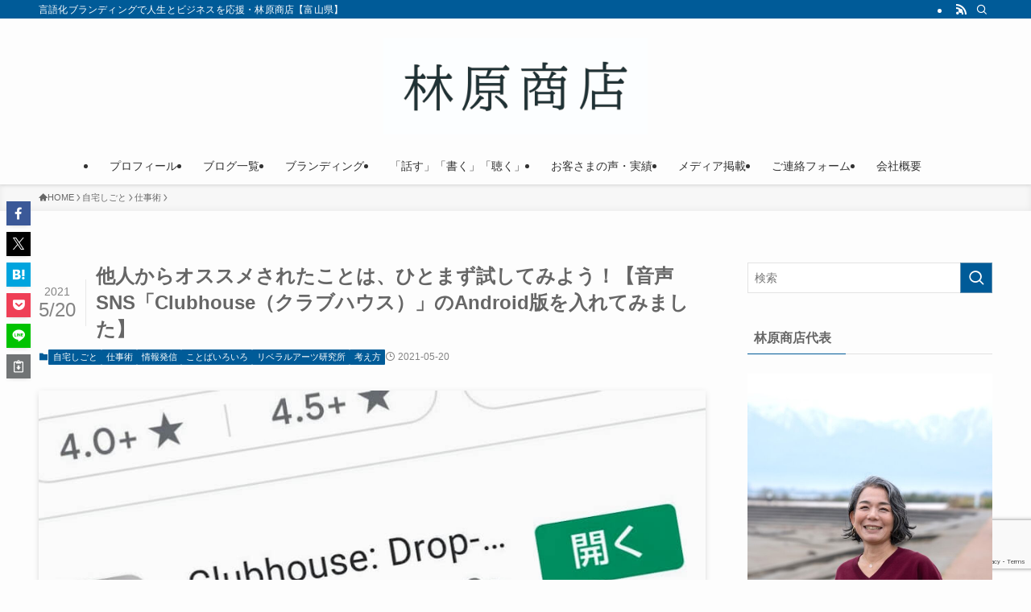

--- FILE ---
content_type: text/html; charset=UTF-8
request_url: https://www.hayashibara-shouten.com/2021/05/20/clubhouse-2/
body_size: 29182
content:
<!DOCTYPE html>
<html dir="ltr" lang="ja" data-loaded="false" data-scrolled="false" data-spmenu="closed">
<head>
<meta charset="utf-8">
<meta name="format-detection" content="telephone=no">
<meta http-equiv="X-UA-Compatible" content="IE=edge">
<meta name="viewport" content="width=device-width, viewport-fit=cover">
<title>他人からオススメされたことは、ひとまず試してみよう！【音声SNS「Clubhouse（クラブハウス）」のAndroid版を入れてみました】 | 林原商店・林原りか 公式ブログ</title>
	<style>img:is([sizes="auto" i], [sizes^="auto," i]) { contain-intrinsic-size: 3000px 1500px }</style>
	
		<!-- All in One SEO 4.9.3 - aioseo.com -->
	<meta name="robots" content="max-image-preview:large" />
	<meta name="author" content="hayashibara"/>
	<link rel="canonical" href="https://www.hayashibara-shouten.com/2021/05/20/clubhouse-2/" />
	<meta name="generator" content="All in One SEO (AIOSEO) 4.9.3" />
		<script type="application/ld+json" class="aioseo-schema">
			{"@context":"https:\/\/schema.org","@graph":[{"@type":"Article","@id":"https:\/\/www.hayashibara-shouten.com\/2021\/05\/20\/clubhouse-2\/#article","name":"\u4ed6\u4eba\u304b\u3089\u30aa\u30b9\u30b9\u30e1\u3055\u308c\u305f\u3053\u3068\u306f\u3001\u3072\u3068\u307e\u305a\u8a66\u3057\u3066\u307f\u3088\u3046\uff01\u3010\u97f3\u58f0SNS\u300cClubhouse\uff08\u30af\u30e9\u30d6\u30cf\u30a6\u30b9\uff09\u300d\u306eAndroid\u7248\u3092\u5165\u308c\u3066\u307f\u307e\u3057\u305f\u3011 | \u6797\u539f\u5546\u5e97\u30fb\u6797\u539f\u308a\u304b \u516c\u5f0f\u30d6\u30ed\u30b0","headline":"\u4ed6\u4eba\u304b\u3089\u30aa\u30b9\u30b9\u30e1\u3055\u308c\u305f\u3053\u3068\u306f\u3001\u3072\u3068\u307e\u305a\u8a66\u3057\u3066\u307f\u3088\u3046\uff01\u3010\u97f3\u58f0SNS\u300cClubhouse\uff08\u30af\u30e9\u30d6\u30cf\u30a6\u30b9\uff09\u300d\u306eAndroid\u7248\u3092\u5165\u308c\u3066\u307f\u307e\u3057\u305f\u3011  \u00a0","author":{"@id":"https:\/\/www.hayashibara-shouten.com\/author\/hayashibara\/#author"},"publisher":{"@id":"https:\/\/www.hayashibara-shouten.com\/#organization"},"image":{"@type":"ImageObject","url":"https:\/\/www.hayashibara-shouten.com\/wp-content\/uploads\/2021\/05\/Screenshot_20210520-084237.jpg","width":971,"height":728},"datePublished":"2021-05-20T10:00:54+09:00","dateModified":"2021-05-20T10:00:54+09:00","inLanguage":"ja","mainEntityOfPage":{"@id":"https:\/\/www.hayashibara-shouten.com\/2021\/05\/20\/clubhouse-2\/#webpage"},"isPartOf":{"@id":"https:\/\/www.hayashibara-shouten.com\/2021\/05\/20\/clubhouse-2\/#webpage"},"articleSection":"\u4ed5\u4e8b\u8853, \u60c5\u5831\u767a\u4fe1, \u8003\u3048\u65b9, \u3053\u3068\u3070\u3044\u308d\u3044\u308d, \u81ea\u5b85\u3057\u3054\u3068, \u30ea\u30d9\u30e9\u30eb\u30a2\u30fc\u30c4\u7814\u7a76\u6240"},{"@type":"BreadcrumbList","@id":"https:\/\/www.hayashibara-shouten.com\/2021\/05\/20\/clubhouse-2\/#breadcrumblist","itemListElement":[{"@type":"ListItem","@id":"https:\/\/www.hayashibara-shouten.com#listItem","position":1,"name":"\u30db\u30fc\u30e0","item":"https:\/\/www.hayashibara-shouten.com","nextItem":{"@type":"ListItem","@id":"https:\/\/www.hayashibara-shouten.com\/category\/jitaku-shigoto\/#listItem","name":"\u81ea\u5b85\u3057\u3054\u3068"}},{"@type":"ListItem","@id":"https:\/\/www.hayashibara-shouten.com\/category\/jitaku-shigoto\/#listItem","position":2,"name":"\u81ea\u5b85\u3057\u3054\u3068","item":"https:\/\/www.hayashibara-shouten.com\/category\/jitaku-shigoto\/","nextItem":{"@type":"ListItem","@id":"https:\/\/www.hayashibara-shouten.com\/category\/jitaku-shigoto\/work-technique\/#listItem","name":"\u4ed5\u4e8b\u8853"},"previousItem":{"@type":"ListItem","@id":"https:\/\/www.hayashibara-shouten.com#listItem","name":"\u30db\u30fc\u30e0"}},{"@type":"ListItem","@id":"https:\/\/www.hayashibara-shouten.com\/category\/jitaku-shigoto\/work-technique\/#listItem","position":3,"name":"\u4ed5\u4e8b\u8853","item":"https:\/\/www.hayashibara-shouten.com\/category\/jitaku-shigoto\/work-technique\/","nextItem":{"@type":"ListItem","@id":"https:\/\/www.hayashibara-shouten.com\/2021\/05\/20\/clubhouse-2\/#listItem","name":"\u4ed6\u4eba\u304b\u3089\u30aa\u30b9\u30b9\u30e1\u3055\u308c\u305f\u3053\u3068\u306f\u3001\u3072\u3068\u307e\u305a\u8a66\u3057\u3066\u307f\u3088\u3046\uff01\u3010\u97f3\u58f0SNS\u300cClubhouse\uff08\u30af\u30e9\u30d6\u30cf\u30a6\u30b9\uff09\u300d\u306eAndroid\u7248\u3092\u5165\u308c\u3066\u307f\u307e\u3057\u305f\u3011  \u00a0"},"previousItem":{"@type":"ListItem","@id":"https:\/\/www.hayashibara-shouten.com\/category\/jitaku-shigoto\/#listItem","name":"\u81ea\u5b85\u3057\u3054\u3068"}},{"@type":"ListItem","@id":"https:\/\/www.hayashibara-shouten.com\/2021\/05\/20\/clubhouse-2\/#listItem","position":4,"name":"\u4ed6\u4eba\u304b\u3089\u30aa\u30b9\u30b9\u30e1\u3055\u308c\u305f\u3053\u3068\u306f\u3001\u3072\u3068\u307e\u305a\u8a66\u3057\u3066\u307f\u3088\u3046\uff01\u3010\u97f3\u58f0SNS\u300cClubhouse\uff08\u30af\u30e9\u30d6\u30cf\u30a6\u30b9\uff09\u300d\u306eAndroid\u7248\u3092\u5165\u308c\u3066\u307f\u307e\u3057\u305f\u3011  \u00a0","previousItem":{"@type":"ListItem","@id":"https:\/\/www.hayashibara-shouten.com\/category\/jitaku-shigoto\/work-technique\/#listItem","name":"\u4ed5\u4e8b\u8853"}}]},{"@type":"Organization","@id":"https:\/\/www.hayashibara-shouten.com\/#organization","name":"\u6797\u539f\u5546\u5e97","description":"\u8a00\u8a9e\u5316\u30d6\u30e9\u30f3\u30c7\u30a3\u30f3\u30b0\u3067\u4eba\u751f\u3068\u30d3\u30b8\u30cd\u30b9\u3092\u5fdc\u63f4\u30fb\u6797\u539f\u5546\u5e97\u3010\u5bcc\u5c71\u770c\u3011","url":"https:\/\/www.hayashibara-shouten.com\/","sameAs":["https:\/\/www.facebook.com\/rika.hayashibara"]},{"@type":"Person","@id":"https:\/\/www.hayashibara-shouten.com\/author\/hayashibara\/#author","url":"https:\/\/www.hayashibara-shouten.com\/author\/hayashibara\/","name":"hayashibara"},{"@type":"WebPage","@id":"https:\/\/www.hayashibara-shouten.com\/2021\/05\/20\/clubhouse-2\/#webpage","url":"https:\/\/www.hayashibara-shouten.com\/2021\/05\/20\/clubhouse-2\/","name":"\u4ed6\u4eba\u304b\u3089\u30aa\u30b9\u30b9\u30e1\u3055\u308c\u305f\u3053\u3068\u306f\u3001\u3072\u3068\u307e\u305a\u8a66\u3057\u3066\u307f\u3088\u3046\uff01\u3010\u97f3\u58f0SNS\u300cClubhouse\uff08\u30af\u30e9\u30d6\u30cf\u30a6\u30b9\uff09\u300d\u306eAndroid\u7248\u3092\u5165\u308c\u3066\u307f\u307e\u3057\u305f\u3011 | \u6797\u539f\u5546\u5e97\u30fb\u6797\u539f\u308a\u304b \u516c\u5f0f\u30d6\u30ed\u30b0","inLanguage":"ja","isPartOf":{"@id":"https:\/\/www.hayashibara-shouten.com\/#website"},"breadcrumb":{"@id":"https:\/\/www.hayashibara-shouten.com\/2021\/05\/20\/clubhouse-2\/#breadcrumblist"},"author":{"@id":"https:\/\/www.hayashibara-shouten.com\/author\/hayashibara\/#author"},"creator":{"@id":"https:\/\/www.hayashibara-shouten.com\/author\/hayashibara\/#author"},"image":{"@type":"ImageObject","url":"https:\/\/www.hayashibara-shouten.com\/wp-content\/uploads\/2021\/05\/Screenshot_20210520-084237.jpg","@id":"https:\/\/www.hayashibara-shouten.com\/2021\/05\/20\/clubhouse-2\/#mainImage","width":971,"height":728},"primaryImageOfPage":{"@id":"https:\/\/www.hayashibara-shouten.com\/2021\/05\/20\/clubhouse-2\/#mainImage"},"datePublished":"2021-05-20T10:00:54+09:00","dateModified":"2021-05-20T10:00:54+09:00"},{"@type":"WebSite","@id":"https:\/\/www.hayashibara-shouten.com\/#website","url":"https:\/\/www.hayashibara-shouten.com\/","name":"\u6797\u539f\u308a\u304b\u30d6\u30ed\u30b0\u300c\u6797\u539f\u5546\u5e97\u300d","description":"\u8a00\u8a9e\u5316\u30d6\u30e9\u30f3\u30c7\u30a3\u30f3\u30b0\u3067\u4eba\u751f\u3068\u30d3\u30b8\u30cd\u30b9\u3092\u5fdc\u63f4\u30fb\u6797\u539f\u5546\u5e97\u3010\u5bcc\u5c71\u770c\u3011","inLanguage":"ja","publisher":{"@id":"https:\/\/www.hayashibara-shouten.com\/#organization"}}]}
		</script>
		<!-- All in One SEO -->

<link rel='dns-prefetch' href='//webfonts.sakura.ne.jp' />
<link rel='dns-prefetch' href='//www.googletagmanager.com' />
<link rel='dns-prefetch' href='//pagead2.googlesyndication.com' />
<link rel="alternate" type="application/rss+xml" title="林原商店・林原りか　公式ブログ &raquo; フィード" href="https://www.hayashibara-shouten.com/feed/" />
<link rel="alternate" type="application/rss+xml" title="林原商店・林原りか　公式ブログ &raquo; コメントフィード" href="https://www.hayashibara-shouten.com/comments/feed/" />
<link rel="alternate" type="application/rss+xml" title="林原商店・林原りか　公式ブログ &raquo; 他人からオススメされたことは、ひとまず試してみよう！【音声SNS「Clubhouse（クラブハウス）」のAndroid版を入れてみました】    のコメントのフィード" href="https://www.hayashibara-shouten.com/2021/05/20/clubhouse-2/feed/" />

<!-- SEO SIMPLE PACK 3.6.2 -->
<meta name="description" content="さまざまな場面で人からアドバイスをいただくことは多いもの。「あなたにとってこれが役に立つと思う」と勧められたものは、ひとまず試してみるようにしています。 音声SNS「Clubhouse（クラブハウス）」にAndroid版がリリース 2021">
<link rel="canonical" href="https://www.hayashibara-shouten.com/2021/05/20/clubhouse-2/">
<meta property="og:locale" content="ja_JP">
<meta property="og:type" content="article">
<meta property="og:image" content="https://www.hayashibara-shouten.com/wp-content/uploads/2021/05/Screenshot_20210520-084237.jpg">
<meta property="og:title" content="他人からオススメされたことは、ひとまず試してみよう！【音声SNS「Clubhouse（クラブハウス）」のAndroid版を入れてみました】    | 林原商店・林原りか　公式ブログ">
<meta property="og:description" content="さまざまな場面で人からアドバイスをいただくことは多いもの。「あなたにとってこれが役に立つと思う」と勧められたものは、ひとまず試してみるようにしています。 音声SNS「Clubhouse（クラブハウス）」にAndroid版がリリース 2021">
<meta property="og:url" content="https://www.hayashibara-shouten.com/2021/05/20/clubhouse-2/">
<meta property="og:site_name" content="林原商店・林原りか　公式ブログ">
<meta property="article:publisher" content="https://www.facebook.com/rika.hayashibara/">
<meta name="twitter:card" content="summary_large_image">
<meta name="twitter:site" content="rika_haya">
<!-- / SEO SIMPLE PACK -->

<link rel='stylesheet' id='wp-block-library-css' href='https://www.hayashibara-shouten.com/wp-includes/css/dist/block-library/style.min.css?ver=cdc235140b1618a7359124087e6d8940' type='text/css' media='all' />
<link rel='stylesheet' id='swell-icons-css' href='https://www.hayashibara-shouten.com/wp-content/themes/swell/build/css/swell-icons.css?ver=2.12.0' type='text/css' media='all' />
<link rel='stylesheet' id='main_style-css' href='https://www.hayashibara-shouten.com/wp-content/themes/swell/build/css/main.css?ver=2.12.0' type='text/css' media='all' />
<link rel='stylesheet' id='swell_blocks-css' href='https://www.hayashibara-shouten.com/wp-content/themes/swell/build/css/blocks.css?ver=2.12.0' type='text/css' media='all' />
<style id='swell_custom-inline-css' type='text/css'>
:root{--swl-fz--content:4vw;--swl-font_family:"Helvetica Neue", Arial, "Hiragino Kaku Gothic ProN", "Hiragino Sans", Meiryo, sans-serif;--swl-font_weight:400;--color_main:#005b98;--color_text:#666666;--color_link:#ea930a;--color_htag:#005b98;--color_bg:#fdfdfd;--color_gradient1:#d8ffff;--color_gradient2:#87e7ff;--color_main_thin:rgba(0, 114, 190, 0.05 );--color_main_dark:rgba(0, 68, 114, 1 );--color_list_check:#005b98;--color_list_num:#005b98;--color_list_good:#86dd7b;--color_list_triangle:#f4e03a;--color_list_bad:#f36060;--color_faq_q:#d55656;--color_faq_a:#6599b7;--color_icon_good:#3cd250;--color_icon_good_bg:#ecffe9;--color_icon_bad:#4b73eb;--color_icon_bad_bg:#eafaff;--color_icon_info:#f578b4;--color_icon_info_bg:#fff0fa;--color_icon_announce:#ffa537;--color_icon_announce_bg:#fff5f0;--color_icon_pen:#7a7a7a;--color_icon_pen_bg:#f7f7f7;--color_icon_book:#787364;--color_icon_book_bg:#f8f6ef;--color_icon_point:#ffa639;--color_icon_check:#86d67c;--color_icon_batsu:#f36060;--color_icon_hatena:#5295cc;--color_icon_caution:#f7da38;--color_icon_memo:#84878a;--color_deep01:#e44141;--color_deep02:#3d79d5;--color_deep03:#63a84d;--color_deep04:#f09f4d;--color_pale01:#fff2f0;--color_pale02:#f3f8fd;--color_pale03:#f1f9ee;--color_pale04:#fdf9ee;--color_mark_blue:#b7e3ff;--color_mark_green:#bdf9c3;--color_mark_yellow:#fcf69f;--color_mark_orange:#ffddbc;--border01:solid 1px var(--color_main);--border02:double 4px var(--color_main);--border03:dashed 2px var(--color_border);--border04:solid 4px var(--color_gray);--card_posts_thumb_ratio:56.25%;--list_posts_thumb_ratio:61.805%;--big_posts_thumb_ratio:56.25%;--thumb_posts_thumb_ratio:61.805%;--blogcard_thumb_ratio:56.25%;--color_header_bg:#fdfdfd;--color_header_text:#333;--color_footer_bg:#fdfdfd;--color_footer_text:#333;--container_size:1200px;--article_size:900px;--logo_size_sp:80px;--logo_size_pc:120px;--logo_size_pcfix:48px;}.swl-cell-bg[data-icon="doubleCircle"]{--cell-icon-color:#ffc977}.swl-cell-bg[data-icon="circle"]{--cell-icon-color:#94e29c}.swl-cell-bg[data-icon="triangle"]{--cell-icon-color:#eeda2f}.swl-cell-bg[data-icon="close"]{--cell-icon-color:#ec9191}.swl-cell-bg[data-icon="hatena"]{--cell-icon-color:#93c9da}.swl-cell-bg[data-icon="check"]{--cell-icon-color:#94e29c}.swl-cell-bg[data-icon="line"]{--cell-icon-color:#9b9b9b}.cap_box[data-colset="col1"]{--capbox-color:#f59b5f;--capbox-color--bg:#fff8eb}.cap_box[data-colset="col2"]{--capbox-color:#5fb9f5;--capbox-color--bg:#edf5ff}.cap_box[data-colset="col3"]{--capbox-color:#2fcd90;--capbox-color--bg:#eafaf2}.red_{--the-btn-color:#f74a4a;--the-btn-color2:#ffbc49;--the-solid-shadow: rgba(185, 56, 56, 1 )}.blue_{--the-btn-color:#338df4;--the-btn-color2:#35eaff;--the-solid-shadow: rgba(38, 106, 183, 1 )}.green_{--the-btn-color:#62d847;--the-btn-color2:#7bf7bd;--the-solid-shadow: rgba(74, 162, 53, 1 )}.is-style-btn_normal{--the-btn-radius:80px}.is-style-btn_solid{--the-btn-radius:80px}.is-style-btn_shiny{--the-btn-radius:80px}.is-style-btn_line{--the-btn-radius:80px}.post_content blockquote{padding:1.5em 2em 1.5em 3em}.post_content blockquote::before{content:"";display:block;width:5px;height:calc(100% - 3em);top:1.5em;left:1.5em;border-left:solid 1px rgba(180,180,180,.75);border-right:solid 1px rgba(180,180,180,.75);}.mark_blue{background:-webkit-linear-gradient(transparent 64%,var(--color_mark_blue) 0%);background:linear-gradient(transparent 64%,var(--color_mark_blue) 0%)}.mark_green{background:-webkit-linear-gradient(transparent 64%,var(--color_mark_green) 0%);background:linear-gradient(transparent 64%,var(--color_mark_green) 0%)}.mark_yellow{background:-webkit-linear-gradient(transparent 64%,var(--color_mark_yellow) 0%);background:linear-gradient(transparent 64%,var(--color_mark_yellow) 0%)}.mark_orange{background:-webkit-linear-gradient(transparent 64%,var(--color_mark_orange) 0%);background:linear-gradient(transparent 64%,var(--color_mark_orange) 0%)}[class*="is-style-icon_"]{color:#333;border-width:0}[class*="is-style-big_icon_"]{border-width:2px;border-style:solid}[data-col="gray"] .c-balloon__text{background:#f7f7f7;border-color:#ccc}[data-col="gray"] .c-balloon__before{border-right-color:#f7f7f7}[data-col="green"] .c-balloon__text{background:#d1f8c2;border-color:#9ddd93}[data-col="green"] .c-balloon__before{border-right-color:#d1f8c2}[data-col="blue"] .c-balloon__text{background:#e2f6ff;border-color:#93d2f0}[data-col="blue"] .c-balloon__before{border-right-color:#e2f6ff}[data-col="red"] .c-balloon__text{background:#ffebeb;border-color:#f48789}[data-col="red"] .c-balloon__before{border-right-color:#ffebeb}[data-col="yellow"] .c-balloon__text{background:#f9f7d2;border-color:#fbe593}[data-col="yellow"] .c-balloon__before{border-right-color:#f9f7d2}.-type-list2 .p-postList__body::after,.-type-big .p-postList__body::after{content: "READ MORE »";}.c-postThumb__cat{background-color:#ea930a;color:#fff}.post_content h2:where(:not([class^="swell-block-"]):not(.faq_q):not(.p-postList__title)){background:var(--color_htag);padding:.75em 1em;color:#fff}.post_content h2:where(:not([class^="swell-block-"]):not(.faq_q):not(.p-postList__title))::before{position:absolute;display:block;pointer-events:none;content:"";top:-4px;left:0;width:100%;height:calc(100% + 4px);box-sizing:content-box;border-top:solid 2px var(--color_htag);border-bottom:solid 2px var(--color_htag)}.post_content h3:where(:not([class^="swell-block-"]):not(.faq_q):not(.p-postList__title)){padding:0 .5em .5em}.post_content h3:where(:not([class^="swell-block-"]):not(.faq_q):not(.p-postList__title))::before{content:"";width:100%;height:2px;background: repeating-linear-gradient(90deg, var(--color_htag) 0%, var(--color_htag) 29.3%, rgba(150,150,150,.2) 29.3%, rgba(150,150,150,.2) 100%)}.post_content h4:where(:not([class^="swell-block-"]):not(.faq_q):not(.p-postList__title)){padding:0 0 0 16px;border-left:solid 2px var(--color_htag)}.l-header{box-shadow: 0 1px 4px rgba(0,0,0,.12)}.l-header__bar{color:#fff;background:var(--color_main)}.l-header__menuBtn{order:3}.l-header__customBtn{order:1}.c-gnav a::after{background:var(--color_main);width:100%;height:2px;transform:scaleX(0)}.p-spHeadMenu .menu-item.-current{border-bottom-color:var(--color_main)}.c-gnav > li:hover > a::after,.c-gnav > .-current > a::after{transform: scaleX(1)}.c-gnav .sub-menu{color:#333;background:#fff}.l-fixHeader::before{opacity:1}#pagetop{border-radius:50%}.c-widget__title.-spmenu{padding:.5em .75em;border-radius:var(--swl-radius--2, 0px);background:var(--color_main);color:#fff;}.c-widget__title.-footer{padding:.5em}.c-widget__title.-footer::before{content:"";bottom:0;left:0;width:40%;z-index:1;background:var(--color_main)}.c-widget__title.-footer::after{content:"";bottom:0;left:0;width:100%;background:var(--color_border)}.c-secTitle{border-left:solid 2px var(--color_main);padding:0em .75em}.p-spMenu{color:#333}.p-spMenu__inner::before{background:#fdfdfd;opacity:1}.p-spMenu__overlay{background:#000;opacity:0.6}[class*="page-numbers"]{color:#fff;background-color:#dedede}.l-topTitleArea.c-filterLayer::before{background-color:#000;opacity:0.2;content:""}@media screen and (min-width: 960px){:root{}}@media screen and (max-width: 959px){:root{}.l-header__logo{order:2;text-align:center}}@media screen and (min-width: 600px){:root{--swl-fz--content:16px;}}@media screen and (max-width: 599px){:root{}}@media (min-width: 1108px) {.alignwide{left:-100px;width:calc(100% + 200px);}}@media (max-width: 1108px) {.-sidebar-off .swell-block-fullWide__inner.l-container .alignwide{left:0px;width:100%;}}.l-fixHeader .l-fixHeader__gnav{order:0}[data-scrolled=true] .l-fixHeader[data-ready]{opacity:1;-webkit-transform:translateY(0)!important;transform:translateY(0)!important;visibility:visible}.-body-solid .l-fixHeader{box-shadow:0 2px 4px var(--swl-color_shadow)}.l-fixHeader__inner{align-items:stretch;color:var(--color_header_text);display:flex;padding-bottom:0;padding-top:0;position:relative;z-index:1}.l-fixHeader__logo{align-items:center;display:flex;line-height:1;margin-right:24px;order:0;padding:16px 0}.is-style-btn_normal a,.is-style-btn_shiny a{box-shadow:var(--swl-btn_shadow)}.c-shareBtns__btn,.is-style-balloon>.c-tabList .c-tabList__button,.p-snsCta,[class*=page-numbers]{box-shadow:var(--swl-box_shadow)}.p-articleThumb__img,.p-articleThumb__youtube{box-shadow:var(--swl-img_shadow)}.p-pickupBanners__item .c-bannerLink,.p-postList__thumb{box-shadow:0 2px 8px rgba(0,0,0,.1),0 4px 4px -4px rgba(0,0,0,.1)}.p-postList.-w-ranking li:before{background-image:repeating-linear-gradient(-45deg,hsla(0,0%,100%,.1),hsla(0,0%,100%,.1) 6px,transparent 0,transparent 12px);box-shadow:1px 1px 4px rgba(0,0,0,.2)}.l-header__bar{position:relative;width:100%}.l-header__bar .c-catchphrase{color:inherit;font-size:12px;letter-spacing:var(--swl-letter_spacing,.2px);line-height:14px;margin-right:auto;overflow:hidden;padding:4px 0;white-space:nowrap;width:50%}.l-header__bar .c-iconList .c-iconList__link{margin:0;padding:4px 6px}.l-header__barInner{align-items:center;display:flex;justify-content:flex-end}@media (min-width:960px){.-parallel .l-header__inner{display:flex;flex-wrap:wrap;max-width:100%;padding-left:0;padding-right:0}.-parallel .l-header__logo{text-align:center;width:100%}.-parallel .l-header__logo .c-catchphrase{font-size:12px;line-height:1;margin-top:16px}.-parallel .l-header__gnav{width:100%}.-parallel .l-header__gnav .c-gnav{justify-content:center}.-parallel .l-header__gnav .c-gnav>li>a{padding:16px}.-parallel .c-headLogo.-txt,.-parallel .w-header{justify-content:center}.-parallel .w-header{margin-bottom:8px;margin-top:8px}.-parallel-bottom .l-header__inner{padding-top:8px}.-parallel-bottom .l-header__logo{order:1;padding:16px 0}.-parallel-bottom .w-header{order:2}.-parallel-bottom .l-header__gnav{order:3}.-parallel-top .l-header__inner{padding-bottom:8px}.-parallel-top .l-header__gnav{order:1}.-parallel-top .l-header__logo{order:2;padding:16px 0}.-parallel-top .w-header{order:3}.l-header.-parallel .w-header{width:100%}.l-fixHeader.-parallel .l-fixHeader__gnav{margin-left:auto}}.c-gnav .sub-menu a:before,.c-listMenu a:before{-webkit-font-smoothing:antialiased;-moz-osx-font-smoothing:grayscale;font-family:icomoon!important;font-style:normal;font-variant:normal;font-weight:400;line-height:1;text-transform:none}.c-submenuToggleBtn{display:none}.c-listMenu a{padding:.75em 1em .75em 1.5em;transition:padding .25s}.c-listMenu a:hover{padding-left:1.75em;padding-right:.75em}.c-gnav .sub-menu a:before,.c-listMenu a:before{color:inherit;content:"\e921";display:inline-block;left:2px;position:absolute;top:50%;-webkit-transform:translateY(-50%);transform:translateY(-50%);vertical-align:middle}.widget_categories>ul>.cat-item>a,.wp-block-categories-list>li>a{padding-left:1.75em}.c-listMenu .children,.c-listMenu .sub-menu{margin:0}.c-listMenu .children a,.c-listMenu .sub-menu a{font-size:.9em;padding-left:2.5em}.c-listMenu .children a:before,.c-listMenu .sub-menu a:before{left:1em}.c-listMenu .children a:hover,.c-listMenu .sub-menu a:hover{padding-left:2.75em}.c-listMenu .children ul a,.c-listMenu .sub-menu ul a{padding-left:3.25em}.c-listMenu .children ul a:before,.c-listMenu .sub-menu ul a:before{left:1.75em}.c-listMenu .children ul a:hover,.c-listMenu .sub-menu ul a:hover{padding-left:3.5em}.c-gnav li:hover>.sub-menu{opacity:1;visibility:visible}.c-gnav .sub-menu:before{background:inherit;content:"";height:100%;left:0;position:absolute;top:0;width:100%;z-index:0}.c-gnav .sub-menu .sub-menu{left:100%;top:0;z-index:-1}.c-gnav .sub-menu a{padding-left:2em}.c-gnav .sub-menu a:before{left:.5em}.c-gnav .sub-menu a:hover .ttl{left:4px}:root{--color_content_bg:var(--color_bg);}.c-widget__title.-side{padding:.5em}.c-widget__title.-side::before{content:"";bottom:0;left:0;width:40%;z-index:1;background:var(--color_main)}.c-widget__title.-side::after{content:"";bottom:0;left:0;width:100%;background:var(--color_border)}.c-shareBtns__item:not(:last-child){margin-right:4px}.c-shareBtns__btn{padding:8px 0}@media screen and (min-width: 960px){:root{}}@media screen and (max-width: 959px){:root{}}@media screen and (min-width: 600px){:root{}}@media screen and (max-width: 599px){:root{}}.swell-block-fullWide__inner.l-container{--swl-fw_inner_pad:var(--swl-pad_container,0px)}@media (min-width:960px){.-sidebar-on .l-content .alignfull,.-sidebar-on .l-content .alignwide{left:-16px;width:calc(100% + 32px)}.swell-block-fullWide__inner.l-article{--swl-fw_inner_pad:var(--swl-pad_post_content,0px)}.-sidebar-on .swell-block-fullWide__inner .alignwide{left:0;width:100%}.-sidebar-on .swell-block-fullWide__inner .alignfull{left:calc(0px - var(--swl-fw_inner_pad, 0))!important;margin-left:0!important;margin-right:0!important;width:calc(100% + var(--swl-fw_inner_pad, 0)*2)!important}}.p-relatedPosts .p-postList__item{margin-bottom:1.5em}.p-relatedPosts .p-postList__times,.p-relatedPosts .p-postList__times>:last-child{margin-right:0}@media (min-width:600px){.p-relatedPosts .p-postList__item{width:33.33333%}}@media screen and (min-width:600px) and (max-width:1239px){.p-relatedPosts .p-postList__item:nth-child(7),.p-relatedPosts .p-postList__item:nth-child(8){display:none}}@media screen and (min-width:1240px){.p-relatedPosts .p-postList__item{width:25%}}.-index-off .p-toc,.swell-toc-placeholder:empty{display:none}.p-toc.-modal{height:100%;margin:0;overflow-y:auto;padding:0}#main_content .p-toc{border-radius:var(--swl-radius--2,0);margin:4em auto;max-width:800px}#sidebar .p-toc{margin-top:-.5em}.p-toc .__pn:before{content:none!important;counter-increment:none}.p-toc .__prev{margin:0 0 1em}.p-toc .__next{margin:1em 0 0}.p-toc.is-omitted:not([data-omit=ct]) [data-level="2"] .p-toc__childList{height:0;margin-bottom:-.5em;visibility:hidden}.p-toc.is-omitted:not([data-omit=nest]){position:relative}.p-toc.is-omitted:not([data-omit=nest]):before{background:linear-gradient(hsla(0,0%,100%,0),var(--color_bg));bottom:5em;content:"";height:4em;left:0;opacity:.75;pointer-events:none;position:absolute;width:100%;z-index:1}.p-toc.is-omitted:not([data-omit=nest]):after{background:var(--color_bg);bottom:0;content:"";height:5em;left:0;opacity:.75;position:absolute;width:100%;z-index:1}.p-toc.is-omitted:not([data-omit=nest]) .__next,.p-toc.is-omitted:not([data-omit=nest]) [data-omit="1"]{display:none}.p-toc .p-toc__expandBtn{background-color:#f7f7f7;border:rgba(0,0,0,.2);border-radius:5em;box-shadow:0 0 0 1px #bbb;color:#333;display:block;font-size:14px;line-height:1.5;margin:.75em auto 0;min-width:6em;padding:.5em 1em;position:relative;transition:box-shadow .25s;z-index:2}.p-toc[data-omit=nest] .p-toc__expandBtn{display:inline-block;font-size:13px;margin:0 0 0 1.25em;padding:.5em .75em}.p-toc:not([data-omit=nest]) .p-toc__expandBtn:after,.p-toc:not([data-omit=nest]) .p-toc__expandBtn:before{border-top-color:inherit;border-top-style:dotted;border-top-width:3px;content:"";display:block;height:1px;position:absolute;top:calc(50% - 1px);transition:border-color .25s;width:100%;width:22px}.p-toc:not([data-omit=nest]) .p-toc__expandBtn:before{right:calc(100% + 1em)}.p-toc:not([data-omit=nest]) .p-toc__expandBtn:after{left:calc(100% + 1em)}.p-toc.is-expanded .p-toc__expandBtn{border-color:transparent}.p-toc__ttl{display:block;font-size:1.2em;line-height:1;position:relative;text-align:center}.p-toc__ttl:before{content:"\e918";display:inline-block;font-family:icomoon;margin-right:.5em;padding-bottom:2px;vertical-align:middle}#index_modal .p-toc__ttl{margin-bottom:.5em}.p-toc__list li{line-height:1.6}.p-toc__list>li+li{margin-top:.5em}.p-toc__list .p-toc__childList{padding-left:.5em}.p-toc__list [data-level="3"]{font-size:.9em}.p-toc__list .mininote{display:none}.post_content .p-toc__list{padding-left:0}#sidebar .p-toc__list{margin-bottom:0}#sidebar .p-toc__list .p-toc__childList{padding-left:0}.p-toc__link{color:inherit;font-size:inherit;text-decoration:none}.p-toc__link:hover{opacity:.8}.p-toc.-double{background:var(--color_gray);background:linear-gradient(-45deg,transparent 25%,var(--color_gray) 25%,var(--color_gray) 50%,transparent 50%,transparent 75%,var(--color_gray) 75%,var(--color_gray));background-clip:padding-box;background-size:4px 4px;border-bottom:4px double var(--color_border);border-top:4px double var(--color_border);padding:1.5em 1em 1em}.p-toc.-double .p-toc__ttl{margin-bottom:.75em}@media (min-width:960px){#main_content .p-toc{width:92%}}@media (hover:hover){.p-toc .p-toc__expandBtn:hover{border-color:transparent;box-shadow:0 0 0 2px currentcolor}}@media (min-width:600px){.p-toc.-double{padding:2em}}.p-pnLinks{align-items:stretch;display:flex;justify-content:space-between;margin:2em 0}.p-pnLinks__item{font-size:3vw;position:relative;width:49%}.p-pnLinks__item:before{content:"";display:block;height:.5em;pointer-events:none;position:absolute;top:50%;width:.5em;z-index:1}.p-pnLinks__item.-prev:before{border-bottom:1px solid;border-left:1px solid;left:.35em;-webkit-transform:rotate(45deg) translateY(-50%);transform:rotate(45deg) translateY(-50%)}.p-pnLinks__item.-prev .p-pnLinks__thumb{margin-right:8px}.p-pnLinks__item.-next .p-pnLinks__link{justify-content:flex-end}.p-pnLinks__item.-next:before{border-bottom:1px solid;border-right:1px solid;right:.35em;-webkit-transform:rotate(-45deg) translateY(-50%);transform:rotate(-45deg) translateY(-50%)}.p-pnLinks__item.-next .p-pnLinks__thumb{margin-left:8px;order:2}.p-pnLinks__item.-next:first-child{margin-left:auto}.p-pnLinks__link{align-items:center;border-radius:var(--swl-radius--2,0);color:inherit;display:flex;height:100%;line-height:1.4;min-height:4em;padding:.6em 1em .5em;position:relative;text-decoration:none;transition:box-shadow .25s;width:100%}.p-pnLinks__thumb{border-radius:var(--swl-radius--4,0);height:32px;-o-object-fit:cover;object-fit:cover;width:48px}.p-pnLinks .-prev .p-pnLinks__link{border-left:1.25em solid var(--color_main)}.p-pnLinks .-prev:before{color:#fff}.p-pnLinks .-next .p-pnLinks__link{border-right:1.25em solid var(--color_main)}.p-pnLinks .-next:before{color:#fff}@media not all and (min-width:960px){.p-pnLinks.-thumb-on{display:block}.p-pnLinks.-thumb-on .p-pnLinks__item{width:100%}}@media (min-width:600px){.p-pnLinks__item{font-size:13px}.p-pnLinks__thumb{height:48px;width:72px}.p-pnLinks__title{transition:-webkit-transform .25s;transition:transform .25s;transition:transform .25s,-webkit-transform .25s}.-prev>.p-pnLinks__link:hover .p-pnLinks__title{-webkit-transform:translateX(4px);transform:translateX(4px)}.-next>.p-pnLinks__link:hover .p-pnLinks__title{-webkit-transform:translateX(-4px);transform:translateX(-4px)}.p-pnLinks .-prev .p-pnLinks__link:hover{box-shadow:1px 1px 2px var(--swl-color_shadow)}.p-pnLinks .-next .p-pnLinks__link:hover{box-shadow:-1px 1px 2px var(--swl-color_shadow)}}
</style>
<link rel='stylesheet' id='swell-parts/footer-css' href='https://www.hayashibara-shouten.com/wp-content/themes/swell/build/css/modules/parts/footer.css?ver=2.12.0' type='text/css' media='all' />
<link rel='stylesheet' id='swell-page/single-css' href='https://www.hayashibara-shouten.com/wp-content/themes/swell/build/css/modules/page/single.css?ver=2.12.0' type='text/css' media='all' />
<style id='rinkerg-gutenberg-rinker-style-inline-css' type='text/css'>
.wp-block-create-block-block{background-color:#21759b;color:#fff;padding:2px}

</style>
<link rel='stylesheet' id='aioseo/css/src/vue/standalone/blocks/table-of-contents/global.scss-css' href='https://www.hayashibara-shouten.com/wp-content/plugins/all-in-one-seo-pack/dist/Lite/assets/css/table-of-contents/global.e90f6d47.css?ver=4.9.3' type='text/css' media='all' />
<style id='classic-theme-styles-inline-css' type='text/css'>
/*! This file is auto-generated */
.wp-block-button__link{color:#fff;background-color:#32373c;border-radius:9999px;box-shadow:none;text-decoration:none;padding:calc(.667em + 2px) calc(1.333em + 2px);font-size:1.125em}.wp-block-file__button{background:#32373c;color:#fff;text-decoration:none}
</style>
<style id='global-styles-inline-css' type='text/css'>
:root{--wp--preset--aspect-ratio--square: 1;--wp--preset--aspect-ratio--4-3: 4/3;--wp--preset--aspect-ratio--3-4: 3/4;--wp--preset--aspect-ratio--3-2: 3/2;--wp--preset--aspect-ratio--2-3: 2/3;--wp--preset--aspect-ratio--16-9: 16/9;--wp--preset--aspect-ratio--9-16: 9/16;--wp--preset--color--black: #000;--wp--preset--color--cyan-bluish-gray: #abb8c3;--wp--preset--color--white: #fff;--wp--preset--color--pale-pink: #f78da7;--wp--preset--color--vivid-red: #cf2e2e;--wp--preset--color--luminous-vivid-orange: #ff6900;--wp--preset--color--luminous-vivid-amber: #fcb900;--wp--preset--color--light-green-cyan: #7bdcb5;--wp--preset--color--vivid-green-cyan: #00d084;--wp--preset--color--pale-cyan-blue: #8ed1fc;--wp--preset--color--vivid-cyan-blue: #0693e3;--wp--preset--color--vivid-purple: #9b51e0;--wp--preset--color--swl-main: var(--color_main);--wp--preset--color--swl-main-thin: var(--color_main_thin);--wp--preset--color--swl-gray: var(--color_gray);--wp--preset--color--swl-deep-01: var(--color_deep01);--wp--preset--color--swl-deep-02: var(--color_deep02);--wp--preset--color--swl-deep-03: var(--color_deep03);--wp--preset--color--swl-deep-04: var(--color_deep04);--wp--preset--color--swl-pale-01: var(--color_pale01);--wp--preset--color--swl-pale-02: var(--color_pale02);--wp--preset--color--swl-pale-03: var(--color_pale03);--wp--preset--color--swl-pale-04: var(--color_pale04);--wp--preset--gradient--vivid-cyan-blue-to-vivid-purple: linear-gradient(135deg,rgba(6,147,227,1) 0%,rgb(155,81,224) 100%);--wp--preset--gradient--light-green-cyan-to-vivid-green-cyan: linear-gradient(135deg,rgb(122,220,180) 0%,rgb(0,208,130) 100%);--wp--preset--gradient--luminous-vivid-amber-to-luminous-vivid-orange: linear-gradient(135deg,rgba(252,185,0,1) 0%,rgba(255,105,0,1) 100%);--wp--preset--gradient--luminous-vivid-orange-to-vivid-red: linear-gradient(135deg,rgba(255,105,0,1) 0%,rgb(207,46,46) 100%);--wp--preset--gradient--very-light-gray-to-cyan-bluish-gray: linear-gradient(135deg,rgb(238,238,238) 0%,rgb(169,184,195) 100%);--wp--preset--gradient--cool-to-warm-spectrum: linear-gradient(135deg,rgb(74,234,220) 0%,rgb(151,120,209) 20%,rgb(207,42,186) 40%,rgb(238,44,130) 60%,rgb(251,105,98) 80%,rgb(254,248,76) 100%);--wp--preset--gradient--blush-light-purple: linear-gradient(135deg,rgb(255,206,236) 0%,rgb(152,150,240) 100%);--wp--preset--gradient--blush-bordeaux: linear-gradient(135deg,rgb(254,205,165) 0%,rgb(254,45,45) 50%,rgb(107,0,62) 100%);--wp--preset--gradient--luminous-dusk: linear-gradient(135deg,rgb(255,203,112) 0%,rgb(199,81,192) 50%,rgb(65,88,208) 100%);--wp--preset--gradient--pale-ocean: linear-gradient(135deg,rgb(255,245,203) 0%,rgb(182,227,212) 50%,rgb(51,167,181) 100%);--wp--preset--gradient--electric-grass: linear-gradient(135deg,rgb(202,248,128) 0%,rgb(113,206,126) 100%);--wp--preset--gradient--midnight: linear-gradient(135deg,rgb(2,3,129) 0%,rgb(40,116,252) 100%);--wp--preset--font-size--small: 0.9em;--wp--preset--font-size--medium: 1.1em;--wp--preset--font-size--large: 1.25em;--wp--preset--font-size--x-large: 42px;--wp--preset--font-size--xs: 0.75em;--wp--preset--font-size--huge: 1.6em;--wp--preset--spacing--20: 0.44rem;--wp--preset--spacing--30: 0.67rem;--wp--preset--spacing--40: 1rem;--wp--preset--spacing--50: 1.5rem;--wp--preset--spacing--60: 2.25rem;--wp--preset--spacing--70: 3.38rem;--wp--preset--spacing--80: 5.06rem;--wp--preset--shadow--natural: 6px 6px 9px rgba(0, 0, 0, 0.2);--wp--preset--shadow--deep: 12px 12px 50px rgba(0, 0, 0, 0.4);--wp--preset--shadow--sharp: 6px 6px 0px rgba(0, 0, 0, 0.2);--wp--preset--shadow--outlined: 6px 6px 0px -3px rgba(255, 255, 255, 1), 6px 6px rgba(0, 0, 0, 1);--wp--preset--shadow--crisp: 6px 6px 0px rgba(0, 0, 0, 1);}:where(.is-layout-flex){gap: 0.5em;}:where(.is-layout-grid){gap: 0.5em;}body .is-layout-flex{display: flex;}.is-layout-flex{flex-wrap: wrap;align-items: center;}.is-layout-flex > :is(*, div){margin: 0;}body .is-layout-grid{display: grid;}.is-layout-grid > :is(*, div){margin: 0;}:where(.wp-block-columns.is-layout-flex){gap: 2em;}:where(.wp-block-columns.is-layout-grid){gap: 2em;}:where(.wp-block-post-template.is-layout-flex){gap: 1.25em;}:where(.wp-block-post-template.is-layout-grid){gap: 1.25em;}.has-black-color{color: var(--wp--preset--color--black) !important;}.has-cyan-bluish-gray-color{color: var(--wp--preset--color--cyan-bluish-gray) !important;}.has-white-color{color: var(--wp--preset--color--white) !important;}.has-pale-pink-color{color: var(--wp--preset--color--pale-pink) !important;}.has-vivid-red-color{color: var(--wp--preset--color--vivid-red) !important;}.has-luminous-vivid-orange-color{color: var(--wp--preset--color--luminous-vivid-orange) !important;}.has-luminous-vivid-amber-color{color: var(--wp--preset--color--luminous-vivid-amber) !important;}.has-light-green-cyan-color{color: var(--wp--preset--color--light-green-cyan) !important;}.has-vivid-green-cyan-color{color: var(--wp--preset--color--vivid-green-cyan) !important;}.has-pale-cyan-blue-color{color: var(--wp--preset--color--pale-cyan-blue) !important;}.has-vivid-cyan-blue-color{color: var(--wp--preset--color--vivid-cyan-blue) !important;}.has-vivid-purple-color{color: var(--wp--preset--color--vivid-purple) !important;}.has-black-background-color{background-color: var(--wp--preset--color--black) !important;}.has-cyan-bluish-gray-background-color{background-color: var(--wp--preset--color--cyan-bluish-gray) !important;}.has-white-background-color{background-color: var(--wp--preset--color--white) !important;}.has-pale-pink-background-color{background-color: var(--wp--preset--color--pale-pink) !important;}.has-vivid-red-background-color{background-color: var(--wp--preset--color--vivid-red) !important;}.has-luminous-vivid-orange-background-color{background-color: var(--wp--preset--color--luminous-vivid-orange) !important;}.has-luminous-vivid-amber-background-color{background-color: var(--wp--preset--color--luminous-vivid-amber) !important;}.has-light-green-cyan-background-color{background-color: var(--wp--preset--color--light-green-cyan) !important;}.has-vivid-green-cyan-background-color{background-color: var(--wp--preset--color--vivid-green-cyan) !important;}.has-pale-cyan-blue-background-color{background-color: var(--wp--preset--color--pale-cyan-blue) !important;}.has-vivid-cyan-blue-background-color{background-color: var(--wp--preset--color--vivid-cyan-blue) !important;}.has-vivid-purple-background-color{background-color: var(--wp--preset--color--vivid-purple) !important;}.has-black-border-color{border-color: var(--wp--preset--color--black) !important;}.has-cyan-bluish-gray-border-color{border-color: var(--wp--preset--color--cyan-bluish-gray) !important;}.has-white-border-color{border-color: var(--wp--preset--color--white) !important;}.has-pale-pink-border-color{border-color: var(--wp--preset--color--pale-pink) !important;}.has-vivid-red-border-color{border-color: var(--wp--preset--color--vivid-red) !important;}.has-luminous-vivid-orange-border-color{border-color: var(--wp--preset--color--luminous-vivid-orange) !important;}.has-luminous-vivid-amber-border-color{border-color: var(--wp--preset--color--luminous-vivid-amber) !important;}.has-light-green-cyan-border-color{border-color: var(--wp--preset--color--light-green-cyan) !important;}.has-vivid-green-cyan-border-color{border-color: var(--wp--preset--color--vivid-green-cyan) !important;}.has-pale-cyan-blue-border-color{border-color: var(--wp--preset--color--pale-cyan-blue) !important;}.has-vivid-cyan-blue-border-color{border-color: var(--wp--preset--color--vivid-cyan-blue) !important;}.has-vivid-purple-border-color{border-color: var(--wp--preset--color--vivid-purple) !important;}.has-vivid-cyan-blue-to-vivid-purple-gradient-background{background: var(--wp--preset--gradient--vivid-cyan-blue-to-vivid-purple) !important;}.has-light-green-cyan-to-vivid-green-cyan-gradient-background{background: var(--wp--preset--gradient--light-green-cyan-to-vivid-green-cyan) !important;}.has-luminous-vivid-amber-to-luminous-vivid-orange-gradient-background{background: var(--wp--preset--gradient--luminous-vivid-amber-to-luminous-vivid-orange) !important;}.has-luminous-vivid-orange-to-vivid-red-gradient-background{background: var(--wp--preset--gradient--luminous-vivid-orange-to-vivid-red) !important;}.has-very-light-gray-to-cyan-bluish-gray-gradient-background{background: var(--wp--preset--gradient--very-light-gray-to-cyan-bluish-gray) !important;}.has-cool-to-warm-spectrum-gradient-background{background: var(--wp--preset--gradient--cool-to-warm-spectrum) !important;}.has-blush-light-purple-gradient-background{background: var(--wp--preset--gradient--blush-light-purple) !important;}.has-blush-bordeaux-gradient-background{background: var(--wp--preset--gradient--blush-bordeaux) !important;}.has-luminous-dusk-gradient-background{background: var(--wp--preset--gradient--luminous-dusk) !important;}.has-pale-ocean-gradient-background{background: var(--wp--preset--gradient--pale-ocean) !important;}.has-electric-grass-gradient-background{background: var(--wp--preset--gradient--electric-grass) !important;}.has-midnight-gradient-background{background: var(--wp--preset--gradient--midnight) !important;}.has-small-font-size{font-size: var(--wp--preset--font-size--small) !important;}.has-medium-font-size{font-size: var(--wp--preset--font-size--medium) !important;}.has-large-font-size{font-size: var(--wp--preset--font-size--large) !important;}.has-x-large-font-size{font-size: var(--wp--preset--font-size--x-large) !important;}
:where(.wp-block-post-template.is-layout-flex){gap: 1.25em;}:where(.wp-block-post-template.is-layout-grid){gap: 1.25em;}
:where(.wp-block-columns.is-layout-flex){gap: 2em;}:where(.wp-block-columns.is-layout-grid){gap: 2em;}
:root :where(.wp-block-pullquote){font-size: 1.5em;line-height: 1.6;}
</style>
<link rel='stylesheet' id='contact-form-7-css' href='https://www.hayashibara-shouten.com/wp-content/plugins/contact-form-7/includes/css/styles.css?ver=6.1.4' type='text/css' media='all' />
<link rel='stylesheet' id='cmplz-general-css' href='https://www.hayashibara-shouten.com/wp-content/plugins/complianz-gdpr/assets/css/cookieblocker.min.css?ver=1745969663' type='text/css' media='all' />
<link rel='stylesheet' id='yyi_rinker_stylesheet-css' href='https://www.hayashibara-shouten.com/wp-content/plugins/yyi-rinker/css/style.css?v=1.12.0&#038;ver=6.7.4' type='text/css' media='all' />
<link rel='stylesheet' id='child_style-css' href='https://www.hayashibara-shouten.com/wp-content/themes/swell_child/style.css?ver=2024062285638' type='text/css' media='all' />
<script type="text/javascript" src="https://www.hayashibara-shouten.com/wp-includes/js/jquery/jquery.min.js?ver=3.7.1" id="jquery-core-js"></script>
<script type="text/javascript" id="jquery-js-after">
/* <![CDATA[ */
jQuery(document).ready(function() {
	jQuery(".7fe5c161175b0f0e912663e9ab9cb8ba").click(function() {
		jQuery.post(
			"https://www.hayashibara-shouten.com/wp-admin/admin-ajax.php", {
				"action": "quick_adsense_onpost_ad_click",
				"quick_adsense_onpost_ad_index": jQuery(this).attr("data-index"),
				"quick_adsense_nonce": "c5417e72d4",
			}, function(response) { }
		);
	});
});
/* ]]> */
</script>
<script type="text/javascript" src="//webfonts.sakura.ne.jp/js/sakurav3.js?fadein=0&amp;ver=3.1.4" id="typesquare_std-js"></script>
<script type="text/javascript" src="https://www.hayashibara-shouten.com/wp-content/plugins/yyi-rinker/js/event-tracking.js?v=1.12.0" id="yyi_rinker_event_tracking_script-js"></script>

<!-- Site Kit によって追加された Google タグ（gtag.js）スニペット -->
<!-- Google アナリティクス スニペット (Site Kit が追加) -->
<script type="text/javascript" src="https://www.googletagmanager.com/gtag/js?id=GT-MJP345P" id="google_gtagjs-js" async></script>
<script type="text/javascript" id="google_gtagjs-js-after">
/* <![CDATA[ */
window.dataLayer = window.dataLayer || [];function gtag(){dataLayer.push(arguments);}
gtag("set","linker",{"domains":["www.hayashibara-shouten.com"]});
gtag("js", new Date());
gtag("set", "developer_id.dZTNiMT", true);
gtag("config", "GT-MJP345P");
/* ]]> */
</script>

<noscript><link href="https://www.hayashibara-shouten.com/wp-content/themes/swell/build/css/noscript.css" rel="stylesheet"></noscript>
<link rel="https://api.w.org/" href="https://www.hayashibara-shouten.com/wp-json/" /><link rel="alternate" title="JSON" type="application/json" href="https://www.hayashibara-shouten.com/wp-json/wp/v2/posts/14386" /><meta name="generator" content="Site Kit by Google 1.171.0" /><script type="text/javascript" language="javascript">
    var vc_pid = "887121003";
</script><script type="text/javascript" src="//aml.valuecommerce.com/vcdal.js" async></script><style>
.yyi-rinker-images {
    display: flex;
    justify-content: center;
    align-items: center;
    position: relative;

}
div.yyi-rinker-image img.yyi-rinker-main-img.hidden {
    display: none;
}

.yyi-rinker-images-arrow {
    cursor: pointer;
    position: absolute;
    top: 50%;
    display: block;
    margin-top: -11px;
    opacity: 0.6;
    width: 22px;
}

.yyi-rinker-images-arrow-left{
    left: -10px;
}
.yyi-rinker-images-arrow-right{
    right: -10px;
}

.yyi-rinker-images-arrow-left.hidden {
    display: none;
}

.yyi-rinker-images-arrow-right.hidden {
    display: none;
}
div.yyi-rinker-contents.yyi-rinker-design-tate  div.yyi-rinker-box{
    flex-direction: column;
}

div.yyi-rinker-contents.yyi-rinker-design-slim div.yyi-rinker-box .yyi-rinker-links {
    flex-direction: column;
}

div.yyi-rinker-contents.yyi-rinker-design-slim div.yyi-rinker-info {
    width: 100%;
}

div.yyi-rinker-contents.yyi-rinker-design-slim .yyi-rinker-title {
    text-align: center;
}

div.yyi-rinker-contents.yyi-rinker-design-slim .yyi-rinker-links {
    text-align: center;
}
div.yyi-rinker-contents.yyi-rinker-design-slim .yyi-rinker-image {
    margin: auto;
}

div.yyi-rinker-contents.yyi-rinker-design-slim div.yyi-rinker-info ul.yyi-rinker-links li {
	align-self: stretch;
}
div.yyi-rinker-contents.yyi-rinker-design-slim div.yyi-rinker-box div.yyi-rinker-info {
	padding: 0;
}
div.yyi-rinker-contents.yyi-rinker-design-slim div.yyi-rinker-box {
	flex-direction: column;
	padding: 14px 5px 0;
}

.yyi-rinker-design-slim div.yyi-rinker-box div.yyi-rinker-info {
	text-align: center;
}

.yyi-rinker-design-slim div.price-box span.price {
	display: block;
}

div.yyi-rinker-contents.yyi-rinker-design-slim div.yyi-rinker-info div.yyi-rinker-title a{
	font-size:16px;
}

div.yyi-rinker-contents.yyi-rinker-design-slim ul.yyi-rinker-links li.amazonkindlelink:before,  div.yyi-rinker-contents.yyi-rinker-design-slim ul.yyi-rinker-links li.amazonlink:before,  div.yyi-rinker-contents.yyi-rinker-design-slim ul.yyi-rinker-links li.rakutenlink:before, div.yyi-rinker-contents.yyi-rinker-design-slim ul.yyi-rinker-links li.yahoolink:before, div.yyi-rinker-contents.yyi-rinker-design-slim ul.yyi-rinker-links li.mercarilink:before {
	font-size:12px;
}

div.yyi-rinker-contents.yyi-rinker-design-slim ul.yyi-rinker-links li a {
	font-size: 13px;
}
.entry-content ul.yyi-rinker-links li {
	padding: 0;
}

div.yyi-rinker-contents .yyi-rinker-attention.attention_desing_right_ribbon {
    width: 89px;
    height: 91px;
    position: absolute;
    top: -1px;
    right: -1px;
    left: auto;
    overflow: hidden;
}

div.yyi-rinker-contents .yyi-rinker-attention.attention_desing_right_ribbon span {
    display: inline-block;
    width: 146px;
    position: absolute;
    padding: 4px 0;
    left: -13px;
    top: 12px;
    text-align: center;
    font-size: 12px;
    line-height: 24px;
    -webkit-transform: rotate(45deg);
    transform: rotate(45deg);
    box-shadow: 0 1px 3px rgba(0, 0, 0, 0.2);
}

div.yyi-rinker-contents .yyi-rinker-attention.attention_desing_right_ribbon {
    background: none;
}
.yyi-rinker-attention.attention_desing_right_ribbon .yyi-rinker-attention-after,
.yyi-rinker-attention.attention_desing_right_ribbon .yyi-rinker-attention-before{
display:none;
}
div.yyi-rinker-use-right_ribbon div.yyi-rinker-title {
    margin-right: 2rem;
}

				</style>
<!-- Site Kit が追加した Google AdSense メタタグ -->
<meta name="google-adsense-platform-account" content="ca-host-pub-2644536267352236">
<meta name="google-adsense-platform-domain" content="sitekit.withgoogle.com">
<!-- Site Kit が追加した End Google AdSense メタタグ -->

<!-- Google AdSense スニペット (Site Kit が追加) -->
<script type="text/javascript" async="async" src="https://pagead2.googlesyndication.com/pagead/js/adsbygoogle.js?client=ca-pub-6814926941700220&amp;host=ca-host-pub-2644536267352236" crossorigin="anonymous"></script>

<!-- (ここまで) Google AdSense スニペット (Site Kit が追加) -->
<link rel="icon" href="https://www.hayashibara-shouten.com/wp-content/uploads/2022/07/cropped-unnamed-1-1-32x32.jpg" sizes="32x32" />
<link rel="icon" href="https://www.hayashibara-shouten.com/wp-content/uploads/2022/07/cropped-unnamed-1-1-192x192.jpg" sizes="192x192" />
<link rel="apple-touch-icon" href="https://www.hayashibara-shouten.com/wp-content/uploads/2022/07/cropped-unnamed-1-1-180x180.jpg" />
<meta name="msapplication-TileImage" content="https://www.hayashibara-shouten.com/wp-content/uploads/2022/07/cropped-unnamed-1-1-270x270.jpg" />
		<style type="text/css" id="wp-custom-css">
			.p-mainVisual__slideTitle,
.p-mainVisual__slideText,
.c-mvBtn__btn {
  font-family: "Noto Serif JP", serif;
  font-weight: 400; 
  font-style: normal;
}
.p-articleThumb {
    padding-bottom: 10px !important;
}		</style>
		
<link rel="stylesheet" href="https://www.hayashibara-shouten.com/wp-content/themes/swell/build/css/print.css" media="print" >
<link rel="preconnect" href="https://fonts.googleapis.com">
<link rel="preconnect" href="https://fonts.gstatic.com" crossorigin>
<link href="https://fonts.googleapis.com/css2?family=Noto+Serif+JP:wght@200..900&family=Shippori+Mincho+B1&display=swap" rel="stylesheet">
</head>
<body data-rsssl=1>
<div id="body_wrap" class="post-template-default single single-post postid-14386 single-format-standard -body-solid -sidebar-on -frame-off id_14386" >
<div id="sp_menu" class="p-spMenu -right">
	<div class="p-spMenu__inner">
		<div class="p-spMenu__closeBtn">
			<button class="c-iconBtn -menuBtn c-plainBtn" data-onclick="toggleMenu" aria-label="メニューを閉じる">
				<i class="c-iconBtn__icon icon-close-thin"></i>
			</button>
		</div>
		<div class="p-spMenu__body">
			<div class="c-widget__title -spmenu">
				MENU			</div>
			<div class="p-spMenu__nav">
				<ul class="c-spnav c-listMenu"><li class="menu-item menu-item-type-post_type menu-item-object-page menu-item-17533"><a href="https://www.hayashibara-shouten.com/profile/">プロフィール</a></li>
<li class="menu-item menu-item-type-post_type menu-item-object-page current_page_parent menu-item-17606"><a href="https://www.hayashibara-shouten.com/article-list/">ブログ一覧</a></li>
<li class="menu-item menu-item-type-post_type menu-item-object-page menu-item-has-children menu-item-17534"><a href="https://www.hayashibara-shouten.com/brand-produce/">ブランディング</a>
<ul class="sub-menu">
	<li class="menu-item menu-item-type-post_type menu-item-object-page menu-item-17536"><a href="https://www.hayashibara-shouten.com/brandingconsulting/">コンサルティング</a></li>
	<li class="menu-item menu-item-type-post_type menu-item-object-page menu-item-17538"><a href="https://www.hayashibara-shouten.com/edit/">オウンドメディア（自社媒体）企画・編集・制作</a></li>
	<li class="menu-item menu-item-type-post_type menu-item-object-page menu-item-17540"><a href="https://www.hayashibara-shouten.com/copy-writing/">コピーライティング・執筆</a></li>
	<li class="menu-item menu-item-type-post_type menu-item-object-page menu-item-17541"><a href="https://www.hayashibara-shouten.com/pr/">コミュニケーション支援</a></li>
</ul>
</li>
<li class="menu-item menu-item-type-post_type menu-item-object-page menu-item-has-children menu-item-17544"><a href="https://www.hayashibara-shouten.com/service-other/">「話す」「書く」「聴く」</a>
<ul class="sub-menu">
	<li class="menu-item menu-item-type-post_type menu-item-object-page menu-item-17545"><a href="https://www.hayashibara-shouten.com/seminar/">セミナー・講演</a></li>
	<li class="menu-item menu-item-type-post_type menu-item-object-page menu-item-17546"><a href="https://www.hayashibara-shouten.com/publication/">執筆・添削</a></li>
	<li class="menu-item menu-item-type-post_type menu-item-object-page menu-item-17547"><a href="https://www.hayashibara-shouten.com/coaching/">各種相談</a></li>
	<li class="menu-item menu-item-type-post_type menu-item-object-page menu-item-17548"><a href="https://www.hayashibara-shouten.com/liberal-arts/">リベラルアーツ研究所</a></li>
</ul>
</li>
<li class="menu-item menu-item-type-post_type menu-item-object-page menu-item-17549"><a href="https://www.hayashibara-shouten.com/voice/">お客さまの声・実績</a></li>
<li class="menu-item menu-item-type-post_type menu-item-object-page menu-item-17550"><a href="https://www.hayashibara-shouten.com/media/">メディア掲載</a></li>
<li class="menu-item menu-item-type-post_type menu-item-object-page menu-item-17551"><a href="https://www.hayashibara-shouten.com/request/">ご連絡フォーム</a></li>
<li class="menu-item menu-item-type-post_type menu-item-object-page menu-item-17552"><a href="https://www.hayashibara-shouten.com/about/">会社概要</a></li>
</ul>			</div>
					</div>
	</div>
	<div class="p-spMenu__overlay c-overlay" data-onclick="toggleMenu"></div>
</div>
<header id="header" class="l-header -parallel -parallel-bottom" data-spfix="1">
	<div class="l-header__bar pc_">
	<div class="l-header__barInner l-container">
		<div class="c-catchphrase">言語化ブランディングで人生とビジネスを応援・林原商店【富山県】</div><ul class="c-iconList">
						<li class="c-iconList__item -rss">
						<a href="https://www.hayashibara-shouten.com/feed/" target="_blank" rel="noopener" class="c-iconList__link u-fz-14 hov-flash" aria-label="rss">
							<i class="c-iconList__icon icon-rss" role="presentation"></i>
						</a>
					</li>
									<li class="c-iconList__item -search">
						<button class="c-iconList__link c-plainBtn u-fz-14 hov-flash" data-onclick="toggleSearch" aria-label="検索">
							<i class="c-iconList__icon icon-search" role="presentation"></i>
						</button>
					</li>
				</ul>
	</div>
</div>
	<div class="l-header__inner l-container">
		<div class="l-header__logo">
			<div class="c-headLogo -img"><a href="https://www.hayashibara-shouten.com/" title="林原商店・林原りか　公式ブログ" class="c-headLogo__link" rel="home"><img width="2296" height="840"  src="https://www.hayashibara-shouten.com/wp-content/uploads/2022/04/a973db62ffd29b3c018420cfe3e9d4b7.jpg" alt="林原商店・林原りか　公式ブログ" class="c-headLogo__img" srcset="https://www.hayashibara-shouten.com/wp-content/uploads/2022/04/a973db62ffd29b3c018420cfe3e9d4b7.jpg 2296w, https://www.hayashibara-shouten.com/wp-content/uploads/2022/04/a973db62ffd29b3c018420cfe3e9d4b7-600x220.jpg 600w, https://www.hayashibara-shouten.com/wp-content/uploads/2022/04/a973db62ffd29b3c018420cfe3e9d4b7-550x201.jpg 550w, https://www.hayashibara-shouten.com/wp-content/uploads/2022/04/a973db62ffd29b3c018420cfe3e9d4b7-768x281.jpg 768w, https://www.hayashibara-shouten.com/wp-content/uploads/2022/04/a973db62ffd29b3c018420cfe3e9d4b7-1536x562.jpg 1536w, https://www.hayashibara-shouten.com/wp-content/uploads/2022/04/a973db62ffd29b3c018420cfe3e9d4b7-2048x749.jpg 2048w" sizes="(max-width: 959px) 50vw, 800px" decoding="async" loading="eager" ></a></div>					</div>
		<nav id="gnav" class="l-header__gnav c-gnavWrap">
					<ul class="c-gnav">
			<li class="menu-item menu-item-type-post_type menu-item-object-page menu-item-17533"><a href="https://www.hayashibara-shouten.com/profile/"><span class="ttl">プロフィール</span></a></li>
<li class="menu-item menu-item-type-post_type menu-item-object-page current_page_parent menu-item-17606"><a href="https://www.hayashibara-shouten.com/article-list/"><span class="ttl">ブログ一覧</span></a></li>
<li class="menu-item menu-item-type-post_type menu-item-object-page menu-item-has-children menu-item-17534"><a href="https://www.hayashibara-shouten.com/brand-produce/"><span class="ttl">ブランディング</span></a>
<ul class="sub-menu">
	<li class="menu-item menu-item-type-post_type menu-item-object-page menu-item-17536"><a href="https://www.hayashibara-shouten.com/brandingconsulting/"><span class="ttl">コンサルティング</span></a></li>
	<li class="menu-item menu-item-type-post_type menu-item-object-page menu-item-17538"><a href="https://www.hayashibara-shouten.com/edit/"><span class="ttl">オウンドメディア（自社媒体）企画・編集・制作</span></a></li>
	<li class="menu-item menu-item-type-post_type menu-item-object-page menu-item-17540"><a href="https://www.hayashibara-shouten.com/copy-writing/"><span class="ttl">コピーライティング・執筆</span></a></li>
	<li class="menu-item menu-item-type-post_type menu-item-object-page menu-item-17541"><a href="https://www.hayashibara-shouten.com/pr/"><span class="ttl">コミュニケーション支援</span></a></li>
</ul>
</li>
<li class="menu-item menu-item-type-post_type menu-item-object-page menu-item-has-children menu-item-17544"><a href="https://www.hayashibara-shouten.com/service-other/"><span class="ttl">「話す」「書く」「聴く」</span></a>
<ul class="sub-menu">
	<li class="menu-item menu-item-type-post_type menu-item-object-page menu-item-17545"><a href="https://www.hayashibara-shouten.com/seminar/"><span class="ttl">セミナー・講演</span></a></li>
	<li class="menu-item menu-item-type-post_type menu-item-object-page menu-item-17546"><a href="https://www.hayashibara-shouten.com/publication/"><span class="ttl">執筆・添削</span></a></li>
	<li class="menu-item menu-item-type-post_type menu-item-object-page menu-item-17547"><a href="https://www.hayashibara-shouten.com/coaching/"><span class="ttl">各種相談</span></a></li>
	<li class="menu-item menu-item-type-post_type menu-item-object-page menu-item-17548"><a href="https://www.hayashibara-shouten.com/liberal-arts/"><span class="ttl">リベラルアーツ研究所</span></a></li>
</ul>
</li>
<li class="menu-item menu-item-type-post_type menu-item-object-page menu-item-17549"><a href="https://www.hayashibara-shouten.com/voice/"><span class="ttl">お客さまの声・実績</span></a></li>
<li class="menu-item menu-item-type-post_type menu-item-object-page menu-item-17550"><a href="https://www.hayashibara-shouten.com/media/"><span class="ttl">メディア掲載</span></a></li>
<li class="menu-item menu-item-type-post_type menu-item-object-page menu-item-17551"><a href="https://www.hayashibara-shouten.com/request/"><span class="ttl">ご連絡フォーム</span></a></li>
<li class="menu-item menu-item-type-post_type menu-item-object-page menu-item-17552"><a href="https://www.hayashibara-shouten.com/about/"><span class="ttl">会社概要</span></a></li>
					</ul>
			</nav>
		<div class="l-header__customBtn sp_">
			<button class="c-iconBtn c-plainBtn" data-onclick="toggleSearch" aria-label="検索ボタン">
			<i class="c-iconBtn__icon icon-search"></i>
					</button>
	</div>
<div class="l-header__menuBtn sp_">
	<button class="c-iconBtn -menuBtn c-plainBtn" data-onclick="toggleMenu" aria-label="メニューボタン">
		<i class="c-iconBtn__icon icon-menu-thin"></i>
					<span class="c-iconBtn__label">サービスメニュー</span>
			</button>
</div>
	</div>
	</header>
<div id="fix_header" class="l-fixHeader -parallel -parallel-bottom">
	<div class="l-fixHeader__inner l-container">
		<div class="l-fixHeader__logo">
			<div class="c-headLogo -img"><a href="https://www.hayashibara-shouten.com/" title="林原商店・林原りか　公式ブログ" class="c-headLogo__link" rel="home"><img width="2296" height="840"  src="https://www.hayashibara-shouten.com/wp-content/uploads/2022/04/a973db62ffd29b3c018420cfe3e9d4b7.jpg" alt="林原商店・林原りか　公式ブログ" class="c-headLogo__img" srcset="https://www.hayashibara-shouten.com/wp-content/uploads/2022/04/a973db62ffd29b3c018420cfe3e9d4b7.jpg 2296w, https://www.hayashibara-shouten.com/wp-content/uploads/2022/04/a973db62ffd29b3c018420cfe3e9d4b7-600x220.jpg 600w, https://www.hayashibara-shouten.com/wp-content/uploads/2022/04/a973db62ffd29b3c018420cfe3e9d4b7-550x201.jpg 550w, https://www.hayashibara-shouten.com/wp-content/uploads/2022/04/a973db62ffd29b3c018420cfe3e9d4b7-768x281.jpg 768w, https://www.hayashibara-shouten.com/wp-content/uploads/2022/04/a973db62ffd29b3c018420cfe3e9d4b7-1536x562.jpg 1536w, https://www.hayashibara-shouten.com/wp-content/uploads/2022/04/a973db62ffd29b3c018420cfe3e9d4b7-2048x749.jpg 2048w" sizes="(max-width: 959px) 50vw, 800px" decoding="async" loading="eager" ></a></div>		</div>
		<div class="l-fixHeader__gnav c-gnavWrap">
					<ul class="c-gnav">
			<li class="menu-item menu-item-type-post_type menu-item-object-page menu-item-17533"><a href="https://www.hayashibara-shouten.com/profile/"><span class="ttl">プロフィール</span></a></li>
<li class="menu-item menu-item-type-post_type menu-item-object-page current_page_parent menu-item-17606"><a href="https://www.hayashibara-shouten.com/article-list/"><span class="ttl">ブログ一覧</span></a></li>
<li class="menu-item menu-item-type-post_type menu-item-object-page menu-item-has-children menu-item-17534"><a href="https://www.hayashibara-shouten.com/brand-produce/"><span class="ttl">ブランディング</span></a>
<ul class="sub-menu">
	<li class="menu-item menu-item-type-post_type menu-item-object-page menu-item-17536"><a href="https://www.hayashibara-shouten.com/brandingconsulting/"><span class="ttl">コンサルティング</span></a></li>
	<li class="menu-item menu-item-type-post_type menu-item-object-page menu-item-17538"><a href="https://www.hayashibara-shouten.com/edit/"><span class="ttl">オウンドメディア（自社媒体）企画・編集・制作</span></a></li>
	<li class="menu-item menu-item-type-post_type menu-item-object-page menu-item-17540"><a href="https://www.hayashibara-shouten.com/copy-writing/"><span class="ttl">コピーライティング・執筆</span></a></li>
	<li class="menu-item menu-item-type-post_type menu-item-object-page menu-item-17541"><a href="https://www.hayashibara-shouten.com/pr/"><span class="ttl">コミュニケーション支援</span></a></li>
</ul>
</li>
<li class="menu-item menu-item-type-post_type menu-item-object-page menu-item-has-children menu-item-17544"><a href="https://www.hayashibara-shouten.com/service-other/"><span class="ttl">「話す」「書く」「聴く」</span></a>
<ul class="sub-menu">
	<li class="menu-item menu-item-type-post_type menu-item-object-page menu-item-17545"><a href="https://www.hayashibara-shouten.com/seminar/"><span class="ttl">セミナー・講演</span></a></li>
	<li class="menu-item menu-item-type-post_type menu-item-object-page menu-item-17546"><a href="https://www.hayashibara-shouten.com/publication/"><span class="ttl">執筆・添削</span></a></li>
	<li class="menu-item menu-item-type-post_type menu-item-object-page menu-item-17547"><a href="https://www.hayashibara-shouten.com/coaching/"><span class="ttl">各種相談</span></a></li>
	<li class="menu-item menu-item-type-post_type menu-item-object-page menu-item-17548"><a href="https://www.hayashibara-shouten.com/liberal-arts/"><span class="ttl">リベラルアーツ研究所</span></a></li>
</ul>
</li>
<li class="menu-item menu-item-type-post_type menu-item-object-page menu-item-17549"><a href="https://www.hayashibara-shouten.com/voice/"><span class="ttl">お客さまの声・実績</span></a></li>
<li class="menu-item menu-item-type-post_type menu-item-object-page menu-item-17550"><a href="https://www.hayashibara-shouten.com/media/"><span class="ttl">メディア掲載</span></a></li>
<li class="menu-item menu-item-type-post_type menu-item-object-page menu-item-17551"><a href="https://www.hayashibara-shouten.com/request/"><span class="ttl">ご連絡フォーム</span></a></li>
<li class="menu-item menu-item-type-post_type menu-item-object-page menu-item-17552"><a href="https://www.hayashibara-shouten.com/about/"><span class="ttl">会社概要</span></a></li>
					</ul>
			</div>
	</div>
</div>
<div id="breadcrumb" class="p-breadcrumb -bg-on"><ol class="p-breadcrumb__list l-container"><li class="p-breadcrumb__item"><a href="https://www.hayashibara-shouten.com/" class="p-breadcrumb__text"><span class="__home icon-home"> HOME</span></a></li><li class="p-breadcrumb__item"><a href="https://www.hayashibara-shouten.com/category/jitaku-shigoto/" class="p-breadcrumb__text"><span>自宅しごと</span></a></li><li class="p-breadcrumb__item"><a href="https://www.hayashibara-shouten.com/category/jitaku-shigoto/work-technique/" class="p-breadcrumb__text"><span>仕事術</span></a></li><li class="p-breadcrumb__item"><span class="p-breadcrumb__text">他人からオススメされたことは、ひとまず試してみよう！【音声SNS「Clubhouse（クラブハウス）」のAndroid版を入れてみました】   </span></li></ol></div><div id="content" class="l-content l-container" data-postid="14386" data-pvct="true">
<main id="main_content" class="l-mainContent l-article">
	<article class="l-mainContent__inner" data-clarity-region="article">
		<div class="p-articleHead c-postTitle">
	<h1 class="c-postTitle__ttl">他人からオススメされたことは、ひとまず試してみよう！【音声SNS「Clubhouse（クラブハウス）」のAndroid版を入れてみました】   </h1>
			<time class="c-postTitle__date u-thin" datetime="2021-05-20" aria-hidden="true">
			<span class="__y">2021</span>
			<span class="__md">5/20</span>
		</time>
	</div>
<div class="p-articleMetas -top">

	
		<div class="p-articleMetas__termList c-categoryList">
					<a class="c-categoryList__link hov-flash-up" href="https://www.hayashibara-shouten.com/category/jitaku-shigoto/" data-cat-id="38">
				自宅しごと			</a>
					<a class="c-categoryList__link hov-flash-up" href="https://www.hayashibara-shouten.com/category/jitaku-shigoto/work-technique/" data-cat-id="8">
				仕事術			</a>
					<a class="c-categoryList__link hov-flash-up" href="https://www.hayashibara-shouten.com/category/transmission-of-information/" data-cat-id="32">
				情報発信			</a>
					<a class="c-categoryList__link hov-flash-up" href="https://www.hayashibara-shouten.com/category/transmission-of-information/kotoba/" data-cat-id="34">
				ことばいろいろ			</a>
					<a class="c-categoryList__link hov-flash-up" href="https://www.hayashibara-shouten.com/category/iberal-arts/" data-cat-id="6">
				リベラルアーツ研究所			</a>
					<a class="c-categoryList__link hov-flash-up" href="https://www.hayashibara-shouten.com/category/iberal-arts/%e8%80%83%e3%81%88%e6%96%b9/" data-cat-id="64">
				考え方			</a>
			</div>
<div class="p-articleMetas__times c-postTimes u-thin">
	<time class="c-postTimes__posted icon-posted" datetime="2021-05-20" aria-label="公開日">2021-05-20</time></div>
</div>


<figure class="p-articleThumb"><img width="971" height="728"  src="https://www.hayashibara-shouten.com/wp-content/uploads/2021/05/Screenshot_20210520-084237.jpg" alt="" class="p-articleThumb__img" srcset="https://www.hayashibara-shouten.com/wp-content/uploads/2021/05/Screenshot_20210520-084237.jpg 971w, https://www.hayashibara-shouten.com/wp-content/uploads/2021/05/Screenshot_20210520-084237-600x450.jpg 600w, https://www.hayashibara-shouten.com/wp-content/uploads/2021/05/Screenshot_20210520-084237-768x576.jpg 768w, https://www.hayashibara-shouten.com/wp-content/uploads/2021/05/Screenshot_20210520-084237-550x412.jpg 550w" sizes="(min-width: 960px) 960px, 100vw" ></figure>		<div class="post_content">
			<p>さまざまな場面で人からアドバイスをいただくことは多いもの。「あなたにとってこれが役に立つと思う」と勧められたものは、ひとまず試してみるようにしています。<img decoding="async" src="[data-uri]" data-src="https://www.hayashibara-shouten.com/wp-content/uploads/2021/05/Screenshot_20210520-084237-600x450.jpg" alt="" width="600" height="450" class="alignnone size-medium wp-image-14387 lazyload" data-srcset="https://www.hayashibara-shouten.com/wp-content/uploads/2021/05/Screenshot_20210520-084237-600x450.jpg 600w, https://www.hayashibara-shouten.com/wp-content/uploads/2021/05/Screenshot_20210520-084237-768x576.jpg 768w, https://www.hayashibara-shouten.com/wp-content/uploads/2021/05/Screenshot_20210520-084237-550x412.jpg 550w, https://www.hayashibara-shouten.com/wp-content/uploads/2021/05/Screenshot_20210520-084237.jpg 971w" sizes="(max-width: 600px) 100vw, 600px"  data-aspectratio="600/450"><noscript><img decoding="async" src="https://www.hayashibara-shouten.com/wp-content/uploads/2021/05/Screenshot_20210520-084237-600x450.jpg" alt="" width="600" height="450" class="alignnone size-medium wp-image-14387" srcset="https://www.hayashibara-shouten.com/wp-content/uploads/2021/05/Screenshot_20210520-084237-600x450.jpg 600w, https://www.hayashibara-shouten.com/wp-content/uploads/2021/05/Screenshot_20210520-084237-768x576.jpg 768w, https://www.hayashibara-shouten.com/wp-content/uploads/2021/05/Screenshot_20210520-084237-550x412.jpg 550w, https://www.hayashibara-shouten.com/wp-content/uploads/2021/05/Screenshot_20210520-084237.jpg 971w" sizes="(max-width: 600px) 100vw, 600px" ></noscript></p>
<div class="w-beforeToc"><div class="widget_swell_ad_widget"><script async src="https://pagead2.googlesyndication.com/pagead/js/adsbygoogle.js"></script>
<!-- 　商店目次下レスポンシブ -->
<ins class="adsbygoogle"
     style="display:block"
     data-ad-client="ca-pub-6814926941700220"
     data-ad-slot="3806870183"
     data-ad-format="rectangle"
     data-full-width-responsive="true"></ins>
<script>
     (adsbygoogle = window.adsbygoogle || []).push({});
</script></div></div><div class="p-toc -double"><span class="p-toc__ttl">目次</span></div><h2>音声<span>SNS</span>「<span>Clubhouse</span>（クラブハウス）」に<span>Android</span>版がリリース</h2>
<p><span>2021</span>年５月<span>19</span>日、音声<span>SNS</span>「<span>Clubhouse</span>（クラブハウス）」に<span>Android</span>版がリリースされましたね。</p>
<p>私のスマホはアンドロイド。そのため、これまでは<span>Clubhouse</span>はスマホに入れることができませんでした。</p>
<p>利用者が増えて周りでも流行っていた２月頃、<span>iPhone</span>を使っている友人が放送しているときに、隣でご一緒する機会があった程度です。</p>
<p>そのころ、仕事仲間から「林原さんも<span>Clubhouse</span>を活用したらいいよ」と勧められ、招待いただいていたのですが、昨日からようやく使えるようになりました。</p>
<p>昨夜、スマホにアプリをダウンロードして開いてみると、私を招待してくれた 仕事仲間が ちょうど放送中 の模様。</p>
<p>タップしてみると、 向こうからは入ったことがすぐにわかるのですね。</p>
<p>「林原さんだ」<br />
と 声が聞こえてきて大慌て。</p>
<p>「はいは～い！林原です」<br />
と笑顔で答えましたが、 向こうからは聞こえないようで笑<br />
※ 笑顔も別に必要ないですね</p>
<p>使いかたはこれから、もうちょっと勉強します……。</p>
<div style="height: 0px;"><span style="background: #f08080; padding: 6px 10px; border-radius: 5px; color: #ffffff; font-weight: bold; margin-left: 10px;">あわせて読みたい関連記事</span></div>
<div style="padding: 30px 15px 10px; border-radius: 5px; border: 2px solid #f08080;"><a href="https://www.hayashibara-shouten.com/2021/02/15/clubhouse/">リレミトコールのホットサンドモーニングをいただきながら「射水de読書会」に参加。clubhouseとのハイブリッド！</a></div>
<h2>オススメされたことは試してみよう</h2>
<h3>役に立つ可能性が高い</h3>
<p>「あなたに役に立ちそう」と勧められたものは、先入観なしにひとまず試すようにしています。<span> </span></p>
<p>理由は主に３つ。</p>
<p><strong><span> </span></strong>ひとつは、 役に立つ可能性が、本当に高いから。<span> </span></p>
<p>私に対して、何かを勧めてくれる方は、大抵が私のことをよく知っている人です。そんな人が勧めてくれる情報や方法は、かなりの高確率で本当に役に立ちます。</p>
<p>ただし、 オススメされるものを何でも受け入れるのは、単なる営業のカモになる可能性もあります。 信用できる相手からのオススメに限りますよ！</p>
<h3><span> </span>行動する人に次の情報提供はやってくる</h3>
<p><span>教えてもらった「</span>オススメ」を聞くだけきいて、無視していたらどうなと思いますか。</p>
<p><span> </span>おそらく、その人がまたあなたに良い情報をもたらしてくれることはないでしょう。</p>
<p><span> </span>特に、自分からアドバイスを求めておいて、親切心でいろいろ教えてもらったのに、「あれがダメ」「これは自分にむいていない」などと、あれこれ理由をつけて行動しないのはとても残念です。</p>
<p>その結果、なんの変化も進歩もしないわけですが、そういう人はまたいろんな人に「うまくいかないんです。どうしたらいいでしょう」と同じ質問をするのですよね。</p>
<p><span> </span>そういう人には「何も言えねえ」（<span> by</span>北島康介）です。</p>
<p><span> </span>反対に、 アドバイスを実践し、「教えてもらったあれ、試してみました！　ありがとうございます！」と お礼を伝えれば、相手は「またいい情報があったら教えてあげよう」という気になるというものです。<span> </span></p>
<p>そうやって集まってくる情報の中に、運命的な出会いがあることも！</p>
<h3><span> </span>幸福度が上がる</h3>
<p>ほかの人からのオススメは、当然他人の目線からのもの。そのため、自分の狭い視野、低い視点では見つけらない情報や、できないと思い込んでいた方法であることも多いもの。</p>
<p>新しい視点は、新しい発見や、思い込みの壁を壊すために、大変役に立ちます。</p>
<p><span> </span>また、例えその情報が自分に合っていなかったとしても、「これは自分には合わない。今後はやめておこう」というデータ蓄積につながります。</p>
<p><span> </span>続けていけば、自分にあった情報が集まる精度が高くなります。</p>
<p><span> </span>その中には、自分では気づくことができなかった好きなものや役立つ事柄があるかもしれません。</p>
<p><span> </span>例えば、私の場合、<span>Facebook</span>がそうでしたね。<span> </span>外国人の知り合いはみんなやっていると仲間から教わり、<span>2011</span>年に始めました。</p>
<p><span> </span>始めたては画面の見方も分からずちんぷんかんぷんでしたが、その後、未就学児を育てながら働く私にとって、人間関係構築と営業の強力なツールとなってくれました。</p>
<p><span> ほかにも、</span>学生時代に「正しいやり方を学べば必ず泳げる」と、 当時<span>25m</span>も泳げなかったクロールの泳ぎ方を教えてくださった大学の先生には感謝しています。</p>
<p>そのアドバイスに素直に従ったおかげで、今ではトライアスロンという一生の趣味を持つことができました。</p>
<p>自分が好きなこと、できること、向いていることをたくさん知っていれば、 自分の機嫌を整え、ハッピーに過ごせる時間も長くなります。</p>
<p>つまり、人生の幸福度が上がります。</p>
<h2>ひとまず試す。判断はその後</h2>
<p>これらの理由から、信用できる人からオススメされたことは、ひとまず試してから合う<span>or</span>合わないを判断するようにしてみましょう。</p>
<p><span> </span>合うものが見つかれば、ラッキーですよ！</p>
<div style="height: 0px;"><span style="background: #f08080; padding: 6px 10px; border-radius: 5px; color: #ffffff; font-weight: bold; margin-left: 10px;">あわせて読みたい関連記事</span></div>
<div style="padding: 30px 15px 10px; border-radius: 5px; border: 2px solid #f08080;"><a href="https://www.hayashibara-shouten.com/2017/05/30/post-826/">トライアスロンは生涯スポーツ。見るより、やるのがオススメです！</a></div>
<div class="7fe5c161175b0f0e912663e9ab9cb8ba" data-index="2" style="float: left; margin: 10px 10px 10px 0;">
<!-- wp:group {"className":"is-style-big_icon_hatena","layout":{"type":"constrained"}} -->
<div class="wp-block-group is-style-big_icon_hatena"><!-- wp:heading {"level":3} -->
<h3 class="wp-block-heading" id="index_id11">これでいいのか自信がない……迷ったときは「言語化コーチング」</h3>
<!-- /wp:heading -->

<!-- wp:paragraph -->
<p>自分ではうまく言えない、うまく書けない……そんなときは、林原商店の言語化コーチングがオススメです！</p>
<!-- /wp:paragraph -->

<!-- wp:paragraph -->
<p>お話を伺いながら、漠然とした想いやうまく言えないお考えを質問で引き出し、整理することからスタート。</p>
<!-- /wp:paragraph -->

<!-- wp:paragraph -->
<p>ビジョン・ミッション、コンセプトなどを自分らしい言葉にしたり、ビジネスプラン・商品・サービスの企画をお手伝い。</p>
<!-- /wp:paragraph -->

<!-- wp:paragraph -->
<p>理想に向かうための言葉やコンテンツづくり、オウンドメディア（自社媒体）やSNSの運用についてもアドアイスさせていただきます。</p>
<!-- /wp:paragraph -->

<!-- wp:paragraph -->
<p>また、コピーライティングや読み物記事、理念と独自性を伝えるHP制作などを、ワンストップでお引き受けすることも可能です。</p>
<!-- /wp:paragraph -->

<!-- wp:paragraph -->
<p>お申し込みはご連絡フォームからどうぞ！　精一杯サポートさせていただきます！</p>
<!-- /wp:paragraph -->


<h3>お仕事のご依頼</h3>
<!-- /wp:heading -->


<!-- wp:paragraph -->
<p><a href="https://www.hayashibara-shouten.com/request/"><span class="swl-fz u-fz-xl"><span class="swl-marker mark_orange"><strong>ご依頼フォーム へ</strong></span></span></a></p>
<!-- /wp:paragraph -->

<!-- wp:loos/post-link {"isNewTab":true,"rel":"noopener noreferrer","linkData":{"url":"https://www.hayashibara-shouten.com/request/"},"icon":"externalLink"} /-->

<!-- wp:loos/post-link {"isNewTab":true,"rel":"noopener noreferrer","linkData":{"url":"https://www.hayashibara-shouten.com/brandingconsulting/"},"icon":"externalLink"} /--></div>
<!-- /wp:group -->


<h3>メルマガ登録はこちらから</h3>
<!-- /wp:heading -->

<!-- wp:paragraph -->
<p>ここだけに掲載している林原りかの「自分史的自己紹介」をお届け後、言葉やブランディングで、ビジネスと人生を充実させるヒントをお伝えしています。返信もOK！
<form action="https://55auto.biz/haya-shou/planmail.php" method="post" enctype="multipart/form-data">
<input type="hidden" name="mcode" value="UTF-8">
<input type="hidden" name="pid" value="4">
<input type="hidden" name="spflg" value="1">
<table width="520" cellpadding="3" cellspacing="1" border="0" bgcolor="#aaaaaa">
<tr>
<td align="center" colspan="2" bgcolor="#e5e5e5"><font size="-1" color="#666666"><b>メールマガジン登録フォーム</b></font><br></td>
</tr>
<tr>
<td bgcolor="#f2f2f2" align="center" width="120"><font size="-1" color="#666666"><b>お名前（姓）</b></font>  <strong style="color:#ff0000;"><font size="2">*</font></strong><br></td>
<td bgcolor="#fafafa" width="400"> <input type="text" name="name1" size="30"><font size="-1" color="#666666">　本名でお願いします</font>
</td>
</tr>
<tr>
<td bgcolor="#f2f2f2" align="center" width="120"><font size="-1" color="#666666"><b>お名前（名）</b></font>  <strong style="color:#ff0000;"><font size="2">*</font></strong><br></td>
<td bgcolor="#fafafa" width="400"> <input type="text" name="name2" size="30"><font size="-1" color="#666666">　本名でお願いします</font>
</td>
</tr>
<tr>
<td bgcolor="#f2f2f2" align="center" width="120"><font size="-1" color="#666666"><b>メールアドレス</b></font>  <strong style="color:#ff0000;"><font size="2">*</font></strong><br></td>
<td bgcolor="#fafafa" width="400"> <input type="text" name="email" size="30">
</td>
</tr>
  <input type="hidden" name="rgst" value="entry">
</table>
<table width="520">
<tr>
<td align="center"><input type="submit" name="sbm" value="登録"></td>
</tr>
</table>
</form>
										


<!-- wp:heading {"level":3} -->
<!-- /wp:paragraph -->

<!-- wp:heading {"level":3} -->
<h3>ご感想・ご質問を募集中！</h3>
<!-- /wp:heading -->

<!-- wp:embed {"url":"https://docs.google.com/forms/d/e/1FAIpQLSeV1B4shmFO6GtIlQLhJc0sPio5OecDnpAjMAL0QsP2d0h_8Q/viewform?embedded=true"} -->
<figure class="wp-block-embed">			<div class="p-blogCard -external" data-type="type3" data-onclick="clickLink">
				<div class="p-blogCard__inner">
					<span class="p-blogCard__caption">Google Docs</span>
					<div class="p-blogCard__thumb c-postThumb"><figure class="c-postThumb__figure"><img src="[data-uri]" data-src="https://lh6.googleusercontent.com/RB4lpZ30EohlKoPVVWwr9_JbCLP-FQKnp8l5VLetESlk3D883UnghBWWuBUnkiLMofeJVmWyLNK9CUM=w1200-h630-p" alt="" class="c-postThumb__img u-obf-cover lazyload" width="320" height="180" data-aspectratio="320/180"><noscript><img src="https://lh6.googleusercontent.com/RB4lpZ30EohlKoPVVWwr9_JbCLP-FQKnp8l5VLetESlk3D883UnghBWWuBUnkiLMofeJVmWyLNK9CUM=w1200-h630-p" alt="" class="c-postThumb__img u-obf-cover" width="320" height="180"></noscript></figure></div>					<div class="p-blogCard__body">
						<a class="p-blogCard__title" href="https://docs.google.com/forms/d/e/1FAIpQLSeV1B4shmFO6GtIlQLhJc0sPio5OecDnpAjMAL0QsP2d0h_8Q/viewform?embedded=true" target="_blank" rel="noopener noreferrer">ご感想・コメントお待ちしています！</a>
						<span class="p-blogCard__excerpt">ブログ「林原商店」へのご感想、コメント等はこちらからどうぞ。ご質問にはブログを通じて100％回答させていただきます。※ご質問の意味が理解しかねる場合は、お答えいたし...</span>					</div>
				</div>
			</div>
		</figure>

<!-- /wp:embed -->

<!-- wp:paragraph -->

<!-- /wp:paragraph -->
</div>

<div style="font-size: 0px; height: 0px; line-height: 0px; margin: 0; padding: 0; clear: both;"></div>		</div>
		<div class="p-articleFoot">
	<div class="p-articleMetas -bottom">
			<div class="p-articleMetas__termList c-categoryList">
					<a class="c-categoryList__link hov-flash-up" href="https://www.hayashibara-shouten.com/category/jitaku-shigoto/" data-cat-id="38">
				自宅しごと			</a>
					<a class="c-categoryList__link hov-flash-up" href="https://www.hayashibara-shouten.com/category/jitaku-shigoto/work-technique/" data-cat-id="8">
				仕事術			</a>
					<a class="c-categoryList__link hov-flash-up" href="https://www.hayashibara-shouten.com/category/transmission-of-information/" data-cat-id="32">
				情報発信			</a>
					<a class="c-categoryList__link hov-flash-up" href="https://www.hayashibara-shouten.com/category/transmission-of-information/kotoba/" data-cat-id="34">
				ことばいろいろ			</a>
					<a class="c-categoryList__link hov-flash-up" href="https://www.hayashibara-shouten.com/category/iberal-arts/" data-cat-id="6">
				リベラルアーツ研究所			</a>
					<a class="c-categoryList__link hov-flash-up" href="https://www.hayashibara-shouten.com/category/iberal-arts/%e8%80%83%e3%81%88%e6%96%b9/" data-cat-id="64">
				考え方			</a>
			</div>
	</div>
</div>
<div class="c-shareBtns -bottom -style-block">
			<div class="c-shareBtns__message">
			<span class="__text">
				よかったらシェアしてね！			</span>
		</div>
		<ul class="c-shareBtns__list">
							<li class="c-shareBtns__item -facebook">
				<a class="c-shareBtns__btn hov-flash-up" href="https://www.facebook.com/sharer/sharer.php?u=https%3A%2F%2Fwww.hayashibara-shouten.com%2F2021%2F05%2F20%2Fclubhouse-2%2F" title="Facebookでシェア" onclick="javascript:window.open(this.href, '_blank', 'menubar=no,toolbar=no,resizable=yes,scrollbars=yes,height=800,width=600');return false;" target="_blank" role="button" tabindex="0">
					<i class="snsicon c-shareBtns__icon icon-facebook" aria-hidden="true"></i>
				</a>
			</li>
							<li class="c-shareBtns__item -twitter-x">
				<a class="c-shareBtns__btn hov-flash-up" href="https://twitter.com/intent/tweet?url=https%3A%2F%2Fwww.hayashibara-shouten.com%2F2021%2F05%2F20%2Fclubhouse-2%2F&#038;text=%E4%BB%96%E4%BA%BA%E3%81%8B%E3%82%89%E3%82%AA%E3%82%B9%E3%82%B9%E3%83%A1%E3%81%95%E3%82%8C%E3%81%9F%E3%81%93%E3%81%A8%E3%81%AF%E3%80%81%E3%81%B2%E3%81%A8%E3%81%BE%E3%81%9A%E8%A9%A6%E3%81%97%E3%81%A6%E3%81%BF%E3%82%88%E3%81%86%EF%BC%81%E3%80%90%E9%9F%B3%E5%A3%B0SNS%E3%80%8CClubhouse%EF%BC%88%E3%82%AF%E3%83%A9%E3%83%96%E3%83%8F%E3%82%A6%E3%82%B9%EF%BC%89%E3%80%8D%E3%81%AEAndroid%E7%89%88%E3%82%92%E5%85%A5%E3%82%8C%E3%81%A6%E3%81%BF%E3%81%BE%E3%81%97%E3%81%9F%E3%80%91++%C2%A0" title="X(Twitter)でシェア" onclick="javascript:window.open(this.href, '_blank', 'menubar=no,toolbar=no,resizable=yes,scrollbars=yes,height=400,width=600');return false;" target="_blank" role="button" tabindex="0">
					<i class="snsicon c-shareBtns__icon icon-twitter-x" aria-hidden="true"></i>
				</a>
			</li>
							<li class="c-shareBtns__item -hatebu">
				<a class="c-shareBtns__btn hov-flash-up" href="//b.hatena.ne.jp/add?mode=confirm&#038;url=https%3A%2F%2Fwww.hayashibara-shouten.com%2F2021%2F05%2F20%2Fclubhouse-2%2F" title="はてなブックマークに登録" onclick="javascript:window.open(this.href, '_blank', 'menubar=no,toolbar=no,resizable=yes,scrollbars=yes,height=600,width=1000');return false;" target="_blank" role="button" tabindex="0">
					<i class="snsicon c-shareBtns__icon icon-hatebu" aria-hidden="true"></i>
				</a>
			</li>
							<li class="c-shareBtns__item -pocket">
				<a class="c-shareBtns__btn hov-flash-up" href="https://getpocket.com/edit?url=https%3A%2F%2Fwww.hayashibara-shouten.com%2F2021%2F05%2F20%2Fclubhouse-2%2F&#038;title=%E4%BB%96%E4%BA%BA%E3%81%8B%E3%82%89%E3%82%AA%E3%82%B9%E3%82%B9%E3%83%A1%E3%81%95%E3%82%8C%E3%81%9F%E3%81%93%E3%81%A8%E3%81%AF%E3%80%81%E3%81%B2%E3%81%A8%E3%81%BE%E3%81%9A%E8%A9%A6%E3%81%97%E3%81%A6%E3%81%BF%E3%82%88%E3%81%86%EF%BC%81%E3%80%90%E9%9F%B3%E5%A3%B0SNS%E3%80%8CClubhouse%EF%BC%88%E3%82%AF%E3%83%A9%E3%83%96%E3%83%8F%E3%82%A6%E3%82%B9%EF%BC%89%E3%80%8D%E3%81%AEAndroid%E7%89%88%E3%82%92%E5%85%A5%E3%82%8C%E3%81%A6%E3%81%BF%E3%81%BE%E3%81%97%E3%81%9F%E3%80%91++%C2%A0" title="Pocketに保存" target="_blank" role="button" tabindex="0">
					<i class="snsicon c-shareBtns__icon icon-pocket" aria-hidden="true"></i>
				</a>
			</li>
									<li class="c-shareBtns__item -line">
				<a class="c-shareBtns__btn hov-flash-up" href="https://social-plugins.line.me/lineit/share?url=https%3A%2F%2Fwww.hayashibara-shouten.com%2F2021%2F05%2F20%2Fclubhouse-2%2F&#038;text=%E4%BB%96%E4%BA%BA%E3%81%8B%E3%82%89%E3%82%AA%E3%82%B9%E3%82%B9%E3%83%A1%E3%81%95%E3%82%8C%E3%81%9F%E3%81%93%E3%81%A8%E3%81%AF%E3%80%81%E3%81%B2%E3%81%A8%E3%81%BE%E3%81%9A%E8%A9%A6%E3%81%97%E3%81%A6%E3%81%BF%E3%82%88%E3%81%86%EF%BC%81%E3%80%90%E9%9F%B3%E5%A3%B0SNS%E3%80%8CClubhouse%EF%BC%88%E3%82%AF%E3%83%A9%E3%83%96%E3%83%8F%E3%82%A6%E3%82%B9%EF%BC%89%E3%80%8D%E3%81%AEAndroid%E7%89%88%E3%82%92%E5%85%A5%E3%82%8C%E3%81%A6%E3%81%BF%E3%81%BE%E3%81%97%E3%81%9F%E3%80%91++%C2%A0" title="LINEに送る" target="_blank" role="button" tabindex="0">
					<i class="snsicon c-shareBtns__icon icon-line" aria-hidden="true"></i>
				</a>
			</li>
												<li class="c-shareBtns__item -copy">
				<button class="c-urlcopy c-plainBtn c-shareBtns__btn hov-flash-up" data-clipboard-text="https://www.hayashibara-shouten.com/2021/05/20/clubhouse-2/" title="URLをコピーする">
					<span class="c-urlcopy__content">
						<svg xmlns="http://www.w3.org/2000/svg" class="swl-svg-copy c-shareBtns__icon -to-copy" width="1em" height="1em" viewBox="0 0 48 48" role="img" aria-hidden="true" focusable="false"><path d="M38,5.5h-9c0-2.8-2.2-5-5-5s-5,2.2-5,5h-9c-2.2,0-4,1.8-4,4v33c0,2.2,1.8,4,4,4h28c2.2,0,4-1.8,4-4v-33
				C42,7.3,40.2,5.5,38,5.5z M24,3.5c1.1,0,2,0.9,2,2s-0.9,2-2,2s-2-0.9-2-2S22.9,3.5,24,3.5z M38,42.5H10v-33h5v3c0,0.6,0.4,1,1,1h16
				c0.6,0,1-0.4,1-1v-3h5L38,42.5z"/><polygon points="24,37 32.5,28 27.5,28 27.5,20 20.5,20 20.5,28 15.5,28 "/></svg>						<svg xmlns="http://www.w3.org/2000/svg" class="swl-svg-copied c-shareBtns__icon -copied" width="1em" height="1em" viewBox="0 0 48 48" role="img" aria-hidden="true" focusable="false"><path d="M38,5.5h-9c0-2.8-2.2-5-5-5s-5,2.2-5,5h-9c-2.2,0-4,1.8-4,4v33c0,2.2,1.8,4,4,4h28c2.2,0,4-1.8,4-4v-33
				C42,7.3,40.2,5.5,38,5.5z M24,3.5c1.1,0,2,0.9,2,2s-0.9,2-2,2s-2-0.9-2-2S22.9,3.5,24,3.5z M38,42.5H10v-33h5v3c0,0.6,0.4,1,1,1h16
				c0.6,0,1-0.4,1-1v-3h5V42.5z"/><polygon points="31.9,20.2 22.1,30.1 17.1,25.1 14.2,28 22.1,35.8 34.8,23.1 "/></svg>					</span>
				</button>
				<div class="c-copyedPoppup">URLをコピーしました！</div>
			</li>
			</ul>

	</div>
<div class="c-shareBtns -fix -style-block">
		<ul class="c-shareBtns__list">
							<li class="c-shareBtns__item -facebook">
				<a class="c-shareBtns__btn hov-flash-up" href="https://www.facebook.com/sharer/sharer.php?u=https%3A%2F%2Fwww.hayashibara-shouten.com%2F2021%2F05%2F20%2Fclubhouse-2%2F" title="Facebookでシェア" onclick="javascript:window.open(this.href, '_blank', 'menubar=no,toolbar=no,resizable=yes,scrollbars=yes,height=800,width=600');return false;" target="_blank" role="button" tabindex="0">
					<i class="snsicon c-shareBtns__icon icon-facebook" aria-hidden="true"></i>
				</a>
			</li>
							<li class="c-shareBtns__item -twitter-x">
				<a class="c-shareBtns__btn hov-flash-up" href="https://twitter.com/intent/tweet?url=https%3A%2F%2Fwww.hayashibara-shouten.com%2F2021%2F05%2F20%2Fclubhouse-2%2F&#038;text=%E4%BB%96%E4%BA%BA%E3%81%8B%E3%82%89%E3%82%AA%E3%82%B9%E3%82%B9%E3%83%A1%E3%81%95%E3%82%8C%E3%81%9F%E3%81%93%E3%81%A8%E3%81%AF%E3%80%81%E3%81%B2%E3%81%A8%E3%81%BE%E3%81%9A%E8%A9%A6%E3%81%97%E3%81%A6%E3%81%BF%E3%82%88%E3%81%86%EF%BC%81%E3%80%90%E9%9F%B3%E5%A3%B0SNS%E3%80%8CClubhouse%EF%BC%88%E3%82%AF%E3%83%A9%E3%83%96%E3%83%8F%E3%82%A6%E3%82%B9%EF%BC%89%E3%80%8D%E3%81%AEAndroid%E7%89%88%E3%82%92%E5%85%A5%E3%82%8C%E3%81%A6%E3%81%BF%E3%81%BE%E3%81%97%E3%81%9F%E3%80%91++%C2%A0" title="X(Twitter)でシェア" onclick="javascript:window.open(this.href, '_blank', 'menubar=no,toolbar=no,resizable=yes,scrollbars=yes,height=400,width=600');return false;" target="_blank" role="button" tabindex="0">
					<i class="snsicon c-shareBtns__icon icon-twitter-x" aria-hidden="true"></i>
				</a>
			</li>
							<li class="c-shareBtns__item -hatebu">
				<a class="c-shareBtns__btn hov-flash-up" href="//b.hatena.ne.jp/add?mode=confirm&#038;url=https%3A%2F%2Fwww.hayashibara-shouten.com%2F2021%2F05%2F20%2Fclubhouse-2%2F" title="はてなブックマークに登録" onclick="javascript:window.open(this.href, '_blank', 'menubar=no,toolbar=no,resizable=yes,scrollbars=yes,height=600,width=1000');return false;" target="_blank" role="button" tabindex="0">
					<i class="snsicon c-shareBtns__icon icon-hatebu" aria-hidden="true"></i>
				</a>
			</li>
							<li class="c-shareBtns__item -pocket">
				<a class="c-shareBtns__btn hov-flash-up" href="https://getpocket.com/edit?url=https%3A%2F%2Fwww.hayashibara-shouten.com%2F2021%2F05%2F20%2Fclubhouse-2%2F&#038;title=%E4%BB%96%E4%BA%BA%E3%81%8B%E3%82%89%E3%82%AA%E3%82%B9%E3%82%B9%E3%83%A1%E3%81%95%E3%82%8C%E3%81%9F%E3%81%93%E3%81%A8%E3%81%AF%E3%80%81%E3%81%B2%E3%81%A8%E3%81%BE%E3%81%9A%E8%A9%A6%E3%81%97%E3%81%A6%E3%81%BF%E3%82%88%E3%81%86%EF%BC%81%E3%80%90%E9%9F%B3%E5%A3%B0SNS%E3%80%8CClubhouse%EF%BC%88%E3%82%AF%E3%83%A9%E3%83%96%E3%83%8F%E3%82%A6%E3%82%B9%EF%BC%89%E3%80%8D%E3%81%AEAndroid%E7%89%88%E3%82%92%E5%85%A5%E3%82%8C%E3%81%A6%E3%81%BF%E3%81%BE%E3%81%97%E3%81%9F%E3%80%91++%C2%A0" title="Pocketに保存" target="_blank" role="button" tabindex="0">
					<i class="snsicon c-shareBtns__icon icon-pocket" aria-hidden="true"></i>
				</a>
			</li>
									<li class="c-shareBtns__item -line">
				<a class="c-shareBtns__btn hov-flash-up" href="https://social-plugins.line.me/lineit/share?url=https%3A%2F%2Fwww.hayashibara-shouten.com%2F2021%2F05%2F20%2Fclubhouse-2%2F&#038;text=%E4%BB%96%E4%BA%BA%E3%81%8B%E3%82%89%E3%82%AA%E3%82%B9%E3%82%B9%E3%83%A1%E3%81%95%E3%82%8C%E3%81%9F%E3%81%93%E3%81%A8%E3%81%AF%E3%80%81%E3%81%B2%E3%81%A8%E3%81%BE%E3%81%9A%E8%A9%A6%E3%81%97%E3%81%A6%E3%81%BF%E3%82%88%E3%81%86%EF%BC%81%E3%80%90%E9%9F%B3%E5%A3%B0SNS%E3%80%8CClubhouse%EF%BC%88%E3%82%AF%E3%83%A9%E3%83%96%E3%83%8F%E3%82%A6%E3%82%B9%EF%BC%89%E3%80%8D%E3%81%AEAndroid%E7%89%88%E3%82%92%E5%85%A5%E3%82%8C%E3%81%A6%E3%81%BF%E3%81%BE%E3%81%97%E3%81%9F%E3%80%91++%C2%A0" title="LINEに送る" target="_blank" role="button" tabindex="0">
					<i class="snsicon c-shareBtns__icon icon-line" aria-hidden="true"></i>
				</a>
			</li>
												<li class="c-shareBtns__item -copy">
				<button class="c-urlcopy c-plainBtn c-shareBtns__btn hov-flash-up" data-clipboard-text="https://www.hayashibara-shouten.com/2021/05/20/clubhouse-2/" title="URLをコピーする">
					<span class="c-urlcopy__content">
						<svg xmlns="http://www.w3.org/2000/svg" class="swl-svg-copy c-shareBtns__icon -to-copy" width="1em" height="1em" viewBox="0 0 48 48" role="img" aria-hidden="true" focusable="false"><path d="M38,5.5h-9c0-2.8-2.2-5-5-5s-5,2.2-5,5h-9c-2.2,0-4,1.8-4,4v33c0,2.2,1.8,4,4,4h28c2.2,0,4-1.8,4-4v-33
				C42,7.3,40.2,5.5,38,5.5z M24,3.5c1.1,0,2,0.9,2,2s-0.9,2-2,2s-2-0.9-2-2S22.9,3.5,24,3.5z M38,42.5H10v-33h5v3c0,0.6,0.4,1,1,1h16
				c0.6,0,1-0.4,1-1v-3h5L38,42.5z"/><polygon points="24,37 32.5,28 27.5,28 27.5,20 20.5,20 20.5,28 15.5,28 "/></svg>						<svg xmlns="http://www.w3.org/2000/svg" class="swl-svg-copied c-shareBtns__icon -copied" width="1em" height="1em" viewBox="0 0 48 48" role="img" aria-hidden="true" focusable="false"><path d="M38,5.5h-9c0-2.8-2.2-5-5-5s-5,2.2-5,5h-9c-2.2,0-4,1.8-4,4v33c0,2.2,1.8,4,4,4h28c2.2,0,4-1.8,4-4v-33
				C42,7.3,40.2,5.5,38,5.5z M24,3.5c1.1,0,2,0.9,2,2s-0.9,2-2,2s-2-0.9-2-2S22.9,3.5,24,3.5z M38,42.5H10v-33h5v3c0,0.6,0.4,1,1,1h16
				c0.6,0,1-0.4,1-1v-3h5V42.5z"/><polygon points="31.9,20.2 22.1,30.1 17.1,25.1 14.2,28 22.1,35.8 34.8,23.1 "/></svg>					</span>
				</button>
				<div class="c-copyedPoppup">URLをコピーしました！</div>
			</li>
			</ul>

	</div>
		<div id="after_article" class="l-articleBottom">
			<ul class="p-pnLinks -style-normal">
			<li class="p-pnLinks__item -prev">
				<a href="https://www.hayashibara-shouten.com/2021/05/17/diet-27/" rel="prev" class="p-pnLinks__link">
				<span class="p-pnLinks__title">ハレの日の食事と体調管理が引き続き課題【40代ダイエット27ヶ月目】</span>
	</a>
			</li>
				<li class="p-pnLinks__item -next">
				<a href="https://www.hayashibara-shouten.com/2021/05/22/izumi-diary-22/" rel="next" class="p-pnLinks__link">
				<span class="p-pnLinks__title">【更新情報】「メディア掲載・出演実績」に「林原りかの 暮らしの愉しみ 射水日記」「22気軽に話して心を明るく！　相談しにくい悩みは、神社で聴いてもらおう！」（射水ケーブルネットワーク）を追加</span>
	</a>
			</li>
	</ul>
<section class="l-articleBottom__section -related">
	<h2 class="l-articleBottom__title c-secTitle">関連記事</h2><ul class="p-postList p-relatedPosts -type-card"><li class="p-postList__item">
	<a href="https://www.hayashibara-shouten.com/2026/01/22/hope/" class="p-postList__link">
		<div class="p-postList__thumb c-postThumb">
			<figure class="c-postThumb__figure">
			<img width="600" height="450"  src="[data-uri]" alt="" class="c-postThumb__img u-obf-cover lazyload" sizes="(min-width: 600px) 320px, 50vw" data-src="https://www.hayashibara-shouten.com/wp-content/uploads/2026/01/PXL_20260122_013856834.MP_-600x450.jpg" data-srcset="https://www.hayashibara-shouten.com/wp-content/uploads/2026/01/PXL_20260122_013856834.MP_-600x450.jpg 600w, https://www.hayashibara-shouten.com/wp-content/uploads/2026/01/PXL_20260122_013856834.MP_-550x413.jpg 550w, https://www.hayashibara-shouten.com/wp-content/uploads/2026/01/PXL_20260122_013856834.MP_-768x576.jpg 768w, https://www.hayashibara-shouten.com/wp-content/uploads/2026/01/PXL_20260122_013856834.MP_.jpg 1304w" data-aspectratio="600/450" ><noscript><img src="https://www.hayashibara-shouten.com/wp-content/uploads/2026/01/PXL_20260122_013856834.MP_-600x450.jpg" class="c-postThumb__img u-obf-cover" alt=""></noscript>			</figure>
		</div>
		<div class="p-postList__body">
			<div class="p-postList__title">長年の望みは、できるときに叶えよう！</div>
				<div class="p-postList__meta"><div class="p-postList__times c-postTimes u-thin">
	<time class="c-postTimes__posted icon-posted" datetime="2026-01-22" aria-label="公開日">2026-01-22</time></div>
</div>		</div>
	</a>
</li>
<li class="p-postList__item">
	<a href="https://www.hayashibara-shouten.com/2026/01/06/mokuhyo2026/" class="p-postList__link">
		<div class="p-postList__thumb c-postThumb">
			<figure class="c-postThumb__figure">
			<img width="600" height="450"  src="[data-uri]" alt="" class="c-postThumb__img u-obf-cover lazyload" sizes="(min-width: 600px) 320px, 50vw" data-src="https://www.hayashibara-shouten.com/wp-content/uploads/2026/01/PXL_20251231_100517557.MACRO_FOCUS-600x450.jpg" data-srcset="https://www.hayashibara-shouten.com/wp-content/uploads/2026/01/PXL_20251231_100517557.MACRO_FOCUS-600x450.jpg 600w, https://www.hayashibara-shouten.com/wp-content/uploads/2026/01/PXL_20251231_100517557.MACRO_FOCUS-550x412.jpg 550w, https://www.hayashibara-shouten.com/wp-content/uploads/2026/01/PXL_20251231_100517557.MACRO_FOCUS-768x575.jpg 768w, https://www.hayashibara-shouten.com/wp-content/uploads/2026/01/PXL_20251231_100517557.MACRO_FOCUS.jpg 1256w" data-aspectratio="600/450" ><noscript><img src="https://www.hayashibara-shouten.com/wp-content/uploads/2026/01/PXL_20251231_100517557.MACRO_FOCUS-600x450.jpg" class="c-postThumb__img u-obf-cover" alt=""></noscript>			</figure>
		</div>
		<div class="p-postList__body">
			<div class="p-postList__title">土台を整え、守りを固めたうえで、プライベートも仕事も「自分らしさ」を選ぶ【2026年の目標】</div>
				<div class="p-postList__meta"><div class="p-postList__times c-postTimes u-thin">
	<time class="c-postTimes__posted icon-posted" datetime="2026-01-06" aria-label="公開日">2026-01-06</time></div>
</div>		</div>
	</a>
</li>
<li class="p-postList__item">
	<a href="https://www.hayashibara-shouten.com/2025/12/31/nennmatu/" class="p-postList__link">
		<div class="p-postList__thumb c-postThumb">
			<figure class="c-postThumb__figure">
			<img width="600" height="450"  src="[data-uri]" alt="" class="c-postThumb__img u-obf-cover lazyload" sizes="(min-width: 600px) 320px, 50vw" data-src="https://www.hayashibara-shouten.com/wp-content/uploads/2026/01/PXL_20251220_033948860-600x450.jpg" data-srcset="https://www.hayashibara-shouten.com/wp-content/uploads/2026/01/PXL_20251220_033948860-600x450.jpg 600w, https://www.hayashibara-shouten.com/wp-content/uploads/2026/01/PXL_20251220_033948860-550x413.jpg 550w, https://www.hayashibara-shouten.com/wp-content/uploads/2026/01/PXL_20251220_033948860-768x576.jpg 768w, https://www.hayashibara-shouten.com/wp-content/uploads/2026/01/PXL_20251220_033948860.jpg 1254w" data-aspectratio="600/450" ><noscript><img src="https://www.hayashibara-shouten.com/wp-content/uploads/2026/01/PXL_20251220_033948860-600x450.jpg" class="c-postThumb__img u-obf-cover" alt=""></noscript>			</figure>
		</div>
		<div class="p-postList__body">
			<div class="p-postList__title">2025年末のご挨拶</div>
				<div class="p-postList__meta"><div class="p-postList__times c-postTimes u-thin">
	<time class="c-postTimes__posted icon-posted" datetime="2025-12-31" aria-label="公開日">2025-12-31</time></div>
</div>		</div>
	</a>
</li>
<li class="p-postList__item">
	<a href="https://www.hayashibara-shouten.com/2025/11/11/homemade-drinking-party/" class="p-postList__link">
		<div class="p-postList__thumb c-postThumb">
			<figure class="c-postThumb__figure">
			<img width="600" height="450"  src="[data-uri]" alt="" class="c-postThumb__img u-obf-cover lazyload" sizes="(min-width: 600px) 320px, 50vw" data-src="https://www.hayashibara-shouten.com/wp-content/uploads/2025/11/579310972_32496497013330554_5517910780080163072_n-600x450.jpg" data-srcset="https://www.hayashibara-shouten.com/wp-content/uploads/2025/11/579310972_32496497013330554_5517910780080163072_n-600x450.jpg 600w, https://www.hayashibara-shouten.com/wp-content/uploads/2025/11/579310972_32496497013330554_5517910780080163072_n-550x413.jpg 550w, https://www.hayashibara-shouten.com/wp-content/uploads/2025/11/579310972_32496497013330554_5517910780080163072_n-768x576.jpg 768w, https://www.hayashibara-shouten.com/wp-content/uploads/2025/11/579310972_32496497013330554_5517910780080163072_n.jpg 1172w" data-aspectratio="600/450" ><noscript><img src="https://www.hayashibara-shouten.com/wp-content/uploads/2025/11/579310972_32496497013330554_5517910780080163072_n-600x450.jpg" class="c-postThumb__img u-obf-cover" alt=""></noscript>			</figure>
		</div>
		<div class="p-postList__body">
			<div class="p-postList__title">大学陸上部仲間と手料理飲み会！　安心して言葉にできる時間の大切さ</div>
				<div class="p-postList__meta"><div class="p-postList__times c-postTimes u-thin">
	<time class="c-postTimes__posted icon-posted" datetime="2025-11-11" aria-label="公開日">2025-11-11</time></div>
</div>		</div>
	</a>
</li>
<li class="p-postList__item">
	<a href="https://www.hayashibara-shouten.com/2025/11/04/adjust-your-mind-by-yourself/" class="p-postList__link">
		<div class="p-postList__thumb c-postThumb">
			<figure class="c-postThumb__figure">
			<img width="600" height="450"  src="[data-uri]" alt="" class="c-postThumb__img u-obf-cover lazyload" sizes="(min-width: 600px) 320px, 50vw" data-src="https://www.hayashibara-shouten.com/wp-content/uploads/2025/11/IMG_20180910_145115-600x450.jpg" data-srcset="https://www.hayashibara-shouten.com/wp-content/uploads/2025/11/IMG_20180910_145115-600x450.jpg 600w, https://www.hayashibara-shouten.com/wp-content/uploads/2025/11/IMG_20180910_145115-550x412.jpg 550w, https://www.hayashibara-shouten.com/wp-content/uploads/2025/11/IMG_20180910_145115-768x576.jpg 768w, https://www.hayashibara-shouten.com/wp-content/uploads/2025/11/IMG_20180910_145115.jpg 1143w" data-aspectratio="600/450" ><noscript><img src="https://www.hayashibara-shouten.com/wp-content/uploads/2025/11/IMG_20180910_145115-600x450.jpg" class="c-postThumb__img u-obf-cover" alt=""></noscript>			</figure>
		</div>
		<div class="p-postList__body">
			<div class="p-postList__title">独立・起業したら、ひとりで心を整える！　ネガティブ感情を「言語化して処理」する感情マネジメント法</div>
				<div class="p-postList__meta"><div class="p-postList__times c-postTimes u-thin">
	<time class="c-postTimes__posted icon-posted" datetime="2025-11-04" aria-label="公開日">2025-11-04</time></div>
</div>		</div>
	</a>
</li>
<li class="p-postList__item">
	<a href="https://www.hayashibara-shouten.com/2025/10/01/hakone/" class="p-postList__link">
		<div class="p-postList__thumb c-postThumb">
			<figure class="c-postThumb__figure">
			<img width="600" height="450"  src="[data-uri]" alt="" class="c-postThumb__img u-obf-cover lazyload" sizes="(min-width: 600px) 320px, 50vw" data-src="https://www.hayashibara-shouten.com/wp-content/uploads/2025/10/555811918_31742559148724348_5613317616852363900_n-600x450.jpg" data-srcset="https://www.hayashibara-shouten.com/wp-content/uploads/2025/10/555811918_31742559148724348_5613317616852363900_n-600x450.jpg 600w, https://www.hayashibara-shouten.com/wp-content/uploads/2025/10/555811918_31742559148724348_5613317616852363900_n-550x413.jpg 550w, https://www.hayashibara-shouten.com/wp-content/uploads/2025/10/555811918_31742559148724348_5613317616852363900_n-768x576.jpg 768w, https://www.hayashibara-shouten.com/wp-content/uploads/2025/10/555811918_31742559148724348_5613317616852363900_n.jpg 1536w" data-aspectratio="600/450" ><noscript><img src="https://www.hayashibara-shouten.com/wp-content/uploads/2025/10/555811918_31742559148724348_5613317616852363900_n-600x450.jpg" class="c-postThumb__img u-obf-cover" alt=""></noscript>			</figure>
		</div>
		<div class="p-postList__body">
			<div class="p-postList__title">忙しいからこそ出かけたい。心をリフレッシュする「五感で心地よい」学び旅【箱根旅行記】</div>
				<div class="p-postList__meta"><div class="p-postList__times c-postTimes u-thin">
	<time class="c-postTimes__posted icon-posted" datetime="2025-10-01" aria-label="公開日">2025-10-01</time></div>
</div>		</div>
	</a>
</li>
<li class="p-postList__item">
	<a href="https://www.hayashibara-shouten.com/2025/09/25/cup/" class="p-postList__link">
		<div class="p-postList__thumb c-postThumb">
			<figure class="c-postThumb__figure">
			<img width="600" height="450"  src="[data-uri]" alt="" class="c-postThumb__img u-obf-cover lazyload" sizes="(min-width: 600px) 320px, 50vw" data-src="https://www.hayashibara-shouten.com/wp-content/uploads/2025/09/20240916_180313-600x450.jpg" data-srcset="https://www.hayashibara-shouten.com/wp-content/uploads/2025/09/20240916_180313-600x450.jpg 600w, https://www.hayashibara-shouten.com/wp-content/uploads/2025/09/20240916_180313-550x412.jpg 550w, https://www.hayashibara-shouten.com/wp-content/uploads/2025/09/20240916_180313.jpg 611w" data-aspectratio="600/450" ><noscript><img src="https://www.hayashibara-shouten.com/wp-content/uploads/2025/09/20240916_180313-600x450.jpg" class="c-postThumb__img u-obf-cover" alt=""></noscript>			</figure>
		</div>
		<div class="p-postList__body">
			<div class="p-postList__title">「幸せのコップ理論」とは？　まず「自分を大切にする」ことで、家族が幸せになり、仕事がうまくいく理由</div>
				<div class="p-postList__meta"><div class="p-postList__times c-postTimes u-thin">
	<time class="c-postTimes__posted icon-posted" datetime="2025-09-25" aria-label="公開日">2025-09-25</time></div>
</div>		</div>
	</a>
</li>
<li class="p-postList__item">
	<a href="https://www.hayashibara-shouten.com/2025/09/14/cocolokailast/" class="p-postList__link">
		<div class="p-postList__thumb c-postThumb">
			<figure class="c-postThumb__figure">
			<img width="600" height="450"  src="[data-uri]" alt="" class="c-postThumb__img u-obf-cover lazyload" sizes="(min-width: 600px) 320px, 50vw" data-src="https://www.hayashibara-shouten.com/wp-content/uploads/2025/09/546613782_31511038058543126_5911770207049114076_n-600x450.jpg" data-srcset="https://www.hayashibara-shouten.com/wp-content/uploads/2025/09/546613782_31511038058543126_5911770207049114076_n-600x450.jpg 600w, https://www.hayashibara-shouten.com/wp-content/uploads/2025/09/546613782_31511038058543126_5911770207049114076_n-550x413.jpg 550w, https://www.hayashibara-shouten.com/wp-content/uploads/2025/09/546613782_31511038058543126_5911770207049114076_n-768x576.jpg 768w, https://www.hayashibara-shouten.com/wp-content/uploads/2025/09/546613782_31511038058543126_5911770207049114076_n-1536x1152.jpg 1536w, https://www.hayashibara-shouten.com/wp-content/uploads/2025/09/546613782_31511038058543126_5911770207049114076_n.jpg 2048w" data-aspectratio="600/450" ><noscript><img src="https://www.hayashibara-shouten.com/wp-content/uploads/2025/09/546613782_31511038058543126_5911770207049114076_n-600x450.jpg" class="c-postThumb__img u-obf-cover" alt=""></noscript>			</figure>
		</div>
		<div class="p-postList__body">
			<div class="p-postList__title">地域医療と居場所づくりの実践から学ぶこと―能登半島地震と能登半島豪雨を経験した小浦詩さん講演【とやまcocolo会活動レポート</div>
				<div class="p-postList__meta"><div class="p-postList__times c-postTimes u-thin">
	<time class="c-postTimes__posted icon-posted" datetime="2025-09-14" aria-label="公開日">2025-09-14</time></div>
</div>		</div>
	</a>
</li>
</ul></section>
		</div>
			</article>
</main>
<aside id="sidebar" class="l-sidebar">
	<div id="search-3" class="c-widget widget_search"><form role="search" method="get" class="c-searchForm" action="https://www.hayashibara-shouten.com/" role="search">
	<input type="text" value="" name="s" class="c-searchForm__s s" placeholder="検索" aria-label="検索ワード">
	<button type="submit" class="c-searchForm__submit icon-search hov-opacity u-bg-main" value="search" aria-label="検索を実行する"></button>
</form>
</div><div id="text-2" class="c-widget widget_text"><div class="c-widget__title -side">林原商店代表</div>			<div class="textwidget"><p><img decoding="async" class="alignnone size-medium wp-image-21692 lazyload" src="[data-uri]" data-src="https://www.hayashibara-shouten.com/wp-content/uploads/2025/11/20251031-69-600x900.jpg" alt="" width="600" height="900"  data-aspectratio="600/900"><noscript><img decoding="async" class="alignnone size-medium wp-image-21692 lazyload" src="[data-uri]" data-src="https://www.hayashibara-shouten.com/wp-content/uploads/2025/11/20251031-69-600x900.jpg" alt="" width="600" height="900" data-srcset="https://www.hayashibara-shouten.com/wp-content/uploads/2025/11/20251031-69-600x900.jpg 600w, https://www.hayashibara-shouten.com/wp-content/uploads/2025/11/20251031-69-550x825.jpg 550w, https://www.hayashibara-shouten.com/wp-content/uploads/2025/11/20251031-69-768x1152.jpg 768w, https://www.hayashibara-shouten.com/wp-content/uploads/2025/11/20251031-69-1024x1536.jpg 1024w, https://www.hayashibara-shouten.com/wp-content/uploads/2025/11/20251031-69-1366x2048.jpg 1366w, https://www.hayashibara-shouten.com/wp-content/uploads/2025/11/20251031-69.jpg 1707w" sizes="(max-width: 600px) 100vw, 600px"  data-aspectratio="600/900"><noscript><img decoding="async" class="alignnone size-medium wp-image-21692" src="https://www.hayashibara-shouten.com/wp-content/uploads/2025/11/20251031-69-600x900.jpg" alt="" width="600" height="900" srcset="https://www.hayashibara-shouten.com/wp-content/uploads/2025/11/20251031-69-600x900.jpg 600w, https://www.hayashibara-shouten.com/wp-content/uploads/2025/11/20251031-69-550x825.jpg 550w, https://www.hayashibara-shouten.com/wp-content/uploads/2025/11/20251031-69-768x1152.jpg 768w, https://www.hayashibara-shouten.com/wp-content/uploads/2025/11/20251031-69-1024x1536.jpg 1024w, https://www.hayashibara-shouten.com/wp-content/uploads/2025/11/20251031-69-1366x2048.jpg 1366w, https://www.hayashibara-shouten.com/wp-content/uploads/2025/11/20251031-69.jpg 1707w" sizes="(max-width: 600px) 100vw, 600px" ></noscript></noscript></p>
<p>林原  りか　Hayashibara Rika</p>
<p data-start="175" data-end="223"><strong data-start="175" data-end="223">言語化コンサルタント／編集者／ブランドプロデューサー／コピーライター／コラムニスト／講師</strong></p>
<p data-start="225" data-end="245">1974年生まれ。富山県出身・在住。</p>
<p data-start="247" data-end="326">言葉で、人生とビジネスの軸を整える――<br data-start="266" data-end="269" />思考の整理から言語化、発信までを伴走し、<br data-start="291" data-end="294" />あなた自身や事業が持つ魅力を、言葉とコンテンツにして伝えます。</p>
<p data-start="328" data-end="410">新聞記者、コピーライター、編集者を経て独立。<br data-start="350" data-end="353" />言語化コンサル、パーソナルブランディング、執筆、メディア制作、講演・セミナーなど、「自分らしく生きる・働く」をテーマに活動しています。</p>
<p data-start="412" data-end="561">・富山県信用保証協会 専門家派遣制度 登録専門家<br data-start="435" data-end="438" />・富山県商工会連合会 経営・技術強化事業（専門家派遣制度）エキスパート<br data-start="472" data-end="475" />・銀座コーチングスクール認定コーチ<br data-start="491" data-end="494" />・高等学校教諭一種免許（国語）、中学校教諭一種免許（国語）<br data-start="522" data-end="525" />・トライアスロン愛好家<br />
・３人娘をもつシングルペアレント</p>
<p>＞＞<strong><a href="https://hayashibara-shouten.com/profile/" target="_blank" rel="noopener"><span class="bold">さらに詳しいプロフィール</span></a><br />
</strong></p>
<p>＞＞<strong><a href="https://www.hayashibara-shouten.com/voice/">お客様の声・実績</a></strong></p>
<p>コラム「林原りかの 暮らしの愉しみ 射水日記」<a href="https://www.canet.ne.jp/owaccha/">射水ケーブルネットワークHP</a></p>
<p>☆<a href="https://www.instagram.com/hayashibara_shouten/" target="_blank" rel="noopener">林原商店Instagram</a></p>
<p>☆林原りかとリアル友達　<a href="https://www.facebook.com/rika.hayashibara" target="_blank" rel="noopener">Facebook</a></p>
<div class="sp-warning">
<p>☆やわやわトライアスリート林原りかの日常　<a href="https://www.instagram.com/hayashibara_rika/" target="_blank" rel="noopener">Instagram</a></p>
</div>
<p>&nbsp;</p>
<p>☆関連サイト</p>
<div id="attachment_17412" style="width: 610px" class="wp-caption alignnone"><a href="https://resilience-tri.com/" target="_blank" rel="noopener"><img decoding="async" aria-describedby="caption-attachment-17412" class="size-full wp-image-17412 lazyload" src="[data-uri]" data-src="https://www.hayashibara-shouten.com/wp-content/uploads/2023/02/logo1.jpg" alt="Resilience&amp;Tri" width="600" height="250"  data-aspectratio="600/250"><p id="caption-attachment-17412" class="wp-caption-text"><noscript><img decoding="async" class="size-full wp-image-17412 lazyload" src="[data-uri]" data-src="https://www.hayashibara-shouten.com/wp-content/uploads/2023/02/logo1.jpg" alt="Resilience&amp;Tri" width="600" height="250" data-srcset="https://www.hayashibara-shouten.com/wp-content/uploads/2023/02/logo1.jpg 600w, https://www.hayashibara-shouten.com/wp-content/uploads/2023/02/logo1-550x229.jpg 550w" sizes="(max-width: 600px) 100vw, 600px"  data-aspectratio="600/250"><noscript><img decoding="async" class="size-full wp-image-17412" src="https://www.hayashibara-shouten.com/wp-content/uploads/2023/02/logo1.jpg" alt="Resilience&amp;Tri" width="600" height="250" srcset="https://www.hayashibara-shouten.com/wp-content/uploads/2023/02/logo1.jpg 600w, https://www.hayashibara-shouten.com/wp-content/uploads/2023/02/logo1-550x229.jpg 550w" sizes="(max-width: 600px) 100vw, 600px" ></noscript></noscript></a> ウェルネススポーツ・トライアスロンの魅力を富山・石川から発信！</p></div>
<p>&nbsp;</p>
<div id="attachment_17411" style="width: 610px" class="wp-caption alignnone"><a href="https://www.cocolo-kai.net/" target="_blank" rel="noopener"><img decoding="async" aria-describedby="caption-attachment-17411" class="size-full wp-image-17411 lazyload" src="[data-uri]" data-src="https://www.hayashibara-shouten.com/wp-content/uploads/2023/02/logo2.jpg" alt="こころ会" width="600" height="250"  data-aspectratio="600/250"><p id="caption-attachment-17411" class="wp-caption-text"><noscript><img decoding="async" class="size-full wp-image-17411 lazyload" src="[data-uri]" data-src="https://www.hayashibara-shouten.com/wp-content/uploads/2023/02/logo2.jpg" alt="こころ会" width="600" height="250" data-srcset="https://www.hayashibara-shouten.com/wp-content/uploads/2023/02/logo2.jpg 600w, https://www.hayashibara-shouten.com/wp-content/uploads/2023/02/logo2-550x229.jpg 550w" sizes="(max-width: 600px) 100vw, 600px"  data-aspectratio="600/250"><noscript><img decoding="async" class="size-full wp-image-17411" src="https://www.hayashibara-shouten.com/wp-content/uploads/2023/02/logo2.jpg" alt="こころ会" width="600" height="250" srcset="https://www.hayashibara-shouten.com/wp-content/uploads/2023/02/logo2.jpg 600w, https://www.hayashibara-shouten.com/wp-content/uploads/2023/02/logo2-550x229.jpg 550w" sizes="(max-width: 600px) 100vw, 600px" ></noscript></noscript></a> 心と命を大切に。みんなが笑顔で生きられる社会について考える活動です。</p></div>
</div>
		</div><div id="custom_html-2" class="widget_text c-widget widget_custom_html"><div class="textwidget custom-html-widget"></div></div></aside>
</div>
<div id="before_footer_widget" class="w-beforeFooter"><div class="l-container"><div id="categories-3" class="c-widget c-listMenu widget_categories"><div class="c-widget__title -footer">カテゴリー</div>
			<ul>
					<li class="cat-item cat-item-32"><a href="https://www.hayashibara-shouten.com/category/transmission-of-information/">情報発信</a>
<ul class='children'>
	<li class="cat-item cat-item-73"><a href="https://www.hayashibara-shouten.com/category/transmission-of-information/%e3%83%a1%e3%83%bc%e3%83%ab%e3%83%9e%e3%82%ac%e3%82%b8%e3%83%b3/">メールマガジン</a>
</li>
	<li class="cat-item cat-item-58"><a href="https://www.hayashibara-shouten.com/category/transmission-of-information/wrigting/">文章作成</a>
</li>
	<li class="cat-item cat-item-18"><a href="https://www.hayashibara-shouten.com/category/transmission-of-information/interview/">インタビュー</a>
</li>
	<li class="cat-item cat-item-34"><a href="https://www.hayashibara-shouten.com/category/transmission-of-information/kotoba/">ことばいろいろ</a>
</li>
	<li class="cat-item cat-item-59"><a href="https://www.hayashibara-shouten.com/category/transmission-of-information/photo/">写真</a>
</li>
	<li class="cat-item cat-item-50"><a href="https://www.hayashibara-shouten.com/category/transmission-of-information/design/">デザイン</a>
</li>
	<li class="cat-item cat-item-15"><a href="https://www.hayashibara-shouten.com/category/transmission-of-information/press-release/">プレスリリース</a>
</li>
	<li class="cat-item cat-item-51"><a href="https://www.hayashibara-shouten.com/category/transmission-of-information/tsutaeru/">伝える流儀</a>
</li>
</ul>
</li>
	<li class="cat-item cat-item-14"><a href="https://www.hayashibara-shouten.com/category/branding/">ブランディング</a>
<ul class='children'>
	<li class="cat-item cat-item-85"><a href="https://www.hayashibara-shouten.com/category/branding/public-relations/">広報</a>
</li>
	<li class="cat-item cat-item-74"><a href="https://www.hayashibara-shouten.com/category/branding/product-branding/">商品ブランディング</a>
</li>
	<li class="cat-item cat-item-75"><a href="https://www.hayashibara-shouten.com/category/branding/personal-branding/">パーソナルブランディング</a>
</li>
	<li class="cat-item cat-item-76"><a href="https://www.hayashibara-shouten.com/category/branding/corporate-branding/">企業ブランディング</a>
</li>
	<li class="cat-item cat-item-12"><a href="https://www.hayashibara-shouten.com/category/branding/your-history/">自分史</a>
</li>
	<li class="cat-item cat-item-22"><a href="https://www.hayashibara-shouten.com/category/branding/group-history/">企業史・団体史</a>
</li>
</ul>
</li>
	<li class="cat-item cat-item-4"><a href="https://www.hayashibara-shouten.com/category/coaching/">コーチング</a>
<ul class='children'>
	<li class="cat-item cat-item-79"><a href="https://www.hayashibara-shouten.com/category/coaching/consulting-coaching/">コンサル/コーチング</a>
</li>
	<li class="cat-item cat-item-44"><a href="https://www.hayashibara-shouten.com/category/coaching/self-coaching/">セルフコーチング</a>
</li>
	<li class="cat-item cat-item-43"><a href="https://www.hayashibara-shouten.com/category/coaching/parenting-coaching/">子育てコーチング</a>
</li>
</ul>
</li>
	<li class="cat-item cat-item-38"><a href="https://www.hayashibara-shouten.com/category/jitaku-shigoto/">自宅しごと</a>
<ul class='children'>
	<li class="cat-item cat-item-92"><a href="https://www.hayashibara-shouten.com/category/jitaku-shigoto/consulting/">コンサルティング業</a>
</li>
	<li class="cat-item cat-item-8"><a href="https://www.hayashibara-shouten.com/category/jitaku-shigoto/work-technique/">仕事術</a>
</li>
	<li class="cat-item cat-item-56"><a href="https://www.hayashibara-shouten.com/category/jitaku-shigoto/business-technique/">営業術</a>
</li>
	<li class="cat-item cat-item-54"><a href="https://www.hayashibara-shouten.com/category/jitaku-shigoto/time/">時間術</a>
</li>
	<li class="cat-item cat-item-36"><a href="https://www.hayashibara-shouten.com/category/jitaku-shigoto/independence/">独立・起業</a>
</li>
	<li class="cat-item cat-item-57"><a href="https://www.hayashibara-shouten.com/category/jitaku-shigoto/blog/">ブログ術</a>
</li>
	<li class="cat-item cat-item-69"><a href="https://www.hayashibara-shouten.com/category/jitaku-shigoto/writing/">執筆業</a>
</li>
	<li class="cat-item cat-item-42"><a href="https://www.hayashibara-shouten.com/category/jitaku-shigoto/editing/">編集業</a>
</li>
	<li class="cat-item cat-item-16"><a href="https://www.hayashibara-shouten.com/category/jitaku-shigoto/seminar/">セミナー・講演業</a>
</li>
	<li class="cat-item cat-item-37"><a href="https://www.hayashibara-shouten.com/category/jitaku-shigoto/publication/">メディア掲載情報</a>
</li>
	<li class="cat-item cat-item-53"><a href="https://www.hayashibara-shouten.com/category/jitaku-shigoto/notice/">お知らせ</a>
</li>
</ul>
</li>
	<li class="cat-item cat-item-6"><a href="https://www.hayashibara-shouten.com/category/iberal-arts/">リベラルアーツ研究所</a>
<ul class='children'>
	<li class="cat-item cat-item-81"><a href="https://www.hayashibara-shouten.com/category/iberal-arts/curly-gray-hair/">グレイへア・くせ毛</a>
</li>
	<li class="cat-item cat-item-72"><a href="https://www.hayashibara-shouten.com/category/iberal-arts/%e7%9d%80%e7%89%a9%e3%83%a9%e3%82%a4%e3%83%95/">着物ライフ</a>
</li>
	<li class="cat-item cat-item-99"><a href="https://www.hayashibara-shouten.com/category/iberal-arts/beer/">ビール</a>
</li>
	<li class="cat-item cat-item-77"><a href="https://www.hayashibara-shouten.com/category/iberal-arts/%e6%94%bf%e6%b2%bb%e3%81%a8%e7%a4%be%e4%bc%9a/">政治と社会</a>
</li>
	<li class="cat-item cat-item-31"><a href="https://www.hayashibara-shouten.com/category/iberal-arts/%e7%94%9f%e3%81%8d%e6%96%b9/">生き方</a>
</li>
	<li class="cat-item cat-item-64"><a href="https://www.hayashibara-shouten.com/category/iberal-arts/%e8%80%83%e3%81%88%e6%96%b9/">考え方</a>
</li>
	<li class="cat-item cat-item-25"><a href="https://www.hayashibara-shouten.com/category/iberal-arts/%e5%81%a5%e5%ba%b7%e3%81%a5%e3%81%8f%e3%82%8a/">健康づくり</a>
</li>
	<li class="cat-item cat-item-62"><a href="https://www.hayashibara-shouten.com/category/iberal-arts/%e6%97%a5%e5%b8%b8/">日常</a>
</li>
	<li class="cat-item cat-item-23"><a href="https://www.hayashibara-shouten.com/category/iberal-arts/%e8%82%b2%e5%85%90/">育児</a>
</li>
	<li class="cat-item cat-item-60"><a href="https://www.hayashibara-shouten.com/category/iberal-arts/%e5%ae%b6%e5%ba%ad%e6%95%99%e8%82%b2/">家庭教育</a>
</li>
	<li class="cat-item cat-item-7"><a href="https://www.hayashibara-shouten.com/category/iberal-arts/%e6%96%99%e7%90%86/">料理</a>
</li>
	<li class="cat-item cat-item-21"><a href="https://www.hayashibara-shouten.com/category/iberal-arts/money/">暮らしのお金</a>
</li>
	<li class="cat-item cat-item-24"><a href="https://www.hayashibara-shouten.com/category/iberal-arts/%e5%ae%b6%e4%ba%8b%e5%8a%b9%e7%8e%87%e5%8c%96/">家事効率化</a>
</li>
	<li class="cat-item cat-item-19"><a href="https://www.hayashibara-shouten.com/category/iberal-arts/reading-books/">読書レビュー</a>
</li>
	<li class="cat-item cat-item-63"><a href="https://www.hayashibara-shouten.com/category/iberal-arts/%e5%95%86%e5%93%81%e3%83%ac%e3%83%93%e3%83%a5%e3%83%bc/">商品レビュー</a>
</li>
	<li class="cat-item cat-item-68"><a href="https://www.hayashibara-shouten.com/category/iberal-arts/%e6%98%a0%e7%94%bb%e3%83%ac%e3%83%93%e3%83%a5%e3%83%bc/">映画レビュー</a>
</li>
	<li class="cat-item cat-item-17"><a href="https://www.hayashibara-shouten.com/category/iberal-arts/overseas-circumstances/">海外事情</a>
</li>
</ul>
</li>
	<li class="cat-item cat-item-29"><a href="https://www.hayashibara-shouten.com/category/travel/">旅</a>
<ul class='children'>
	<li class="cat-item cat-item-78"><a href="https://www.hayashibara-shouten.com/category/travel/2019%e5%9f%8e%e5%b4%8e%e5%ad%90%e9%80%a3%e3%82%8c%e6%97%85/">2019城崎子連れ旅</a>
</li>
	<li class="cat-item cat-item-86"><a href="https://www.hayashibara-shouten.com/category/travel/2019%e4%ba%ac%e9%83%bd/">2019京都</a>
</li>
	<li class="cat-item cat-item-97"><a href="https://www.hayashibara-shouten.com/category/travel/2024%e3%82%aa%e3%83%bc%e3%82%b9%e3%83%88%e3%83%a9%e3%83%aa%e3%82%a2/">2024オーストラリア</a>
</li>
	<li class="cat-item cat-item-67"><a href="https://www.hayashibara-shouten.com/category/travel/2018otokotabi/">2018大人の修学旅行</a>
</li>
	<li class="cat-item cat-item-66"><a href="https://www.hayashibara-shouten.com/category/travel/2018fukushima/">2018福島旅行</a>
</li>
	<li class="cat-item cat-item-47"><a href="https://www.hayashibara-shouten.com/category/travel/2018-italy/">2018イタリア子連れ旅</a>
</li>
	<li class="cat-item cat-item-46"><a href="https://www.hayashibara-shouten.com/category/travel/2016-denmark/">2016デンマーク女性活躍視察ツアー</a>
</li>
	<li class="cat-item cat-item-45"><a href="https://www.hayashibara-shouten.com/category/travel/2002-two-girls-traveled-in-italy/">2002イタリアふたり旅</a>
</li>
</ul>
</li>
	<li class="cat-item cat-item-9"><a href="https://www.hayashibara-shouten.com/category/triathlon-of-mam/">トライアスロン</a>
<ul class='children'>
	<li class="cat-item cat-item-84"><a href="https://www.hayashibara-shouten.com/category/triathlon-of-mam/%e3%82%a2%e3%82%a4%e3%83%86%e3%83%a0/">アイテム</a>
</li>
	<li class="cat-item cat-item-87"><a href="https://www.hayashibara-shouten.com/category/triathlon-of-mam/%e3%82%b3%e3%83%b3%e3%83%87%e3%82%a3%e3%82%b7%e3%83%a7%e3%83%8b%e3%83%b3%e3%82%b0/">コンディショニング</a>
</li>
	<li class="cat-item cat-item-28"><a href="https://www.hayashibara-shouten.com/category/triathlon-of-mam/report/">大会レポート</a>
	<ul class='children'>
	<li class="cat-item cat-item-95"><a href="https://www.hayashibara-shouten.com/category/triathlon-of-mam/report/2023%e4%bd%90%e6%b8%a1%e5%9b%bd%e9%9a%9b%e3%83%88%e3%83%a9%e3%82%a4%e3%82%a2%e3%82%b9%e3%83%ad%e3%83%b3a%e3%82%bf%e3%82%a4%e3%83%97/">2023佐渡国際トライアスロンAタイプ</a>
</li>
	<li class="cat-item cat-item-96"><a href="https://www.hayashibara-shouten.com/category/triathlon-of-mam/report/%e7%ac%ac41%e5%9b%9e%e5%85%a8%e6%97%a5%e6%9c%ac%e3%83%88%e3%83%a9%e3%82%a4%e3%82%a2%e3%82%b9%e3%83%ad%e3%83%b3%e7%9a%86%e7%94%9f%e5%a4%a7%e4%bc%9a%ef%bc%882023%ef%bc%89/">第41回全日本トライアスロン皆生大会（2023）</a>
</li>
	<li class="cat-item cat-item-100"><a href="https://www.hayashibara-shouten.com/category/triathlon-of-mam/report/2022%e4%bd%90%e6%b8%a1%e5%9b%bd%e9%9a%9b%e3%83%88%e3%83%a9%e3%82%a4%e3%82%a2%e3%82%b9%e3%83%ad%e3%83%b3%e5%a4%a7%e4%bc%9ab%e3%82%bf%e3%82%a4%e3%83%97/">2022佐渡国際トライアスロン大会Bタイプ</a>
</li>
	<li class="cat-item cat-item-101"><a href="https://www.hayashibara-shouten.com/category/triathlon-of-mam/report/2018sado/">2018佐渡国際トライアスロンBタイプ</a>
</li>
	</ul>
</li>
	<li class="cat-item cat-item-10"><a href="https://www.hayashibara-shouten.com/category/triathlon-of-mam/practice/">練習法</a>
</li>
	<li class="cat-item cat-item-55"><a href="https://www.hayashibara-shouten.com/category/triathlon-of-mam/measures-to-menstruation/">生理対策</a>
</li>
</ul>
</li>
	<li class="cat-item cat-item-48"><a href="https://www.hayashibara-shouten.com/category/love-toyama/">富山大好き</a>
<ul class='children'>
	<li class="cat-item cat-item-82"><a href="https://www.hayashibara-shouten.com/category/love-toyama/%e5%af%8c%e5%b1%b1%e3%81%ae%e3%81%b2%e3%81%a8/">富山のひと</a>
</li>
	<li class="cat-item cat-item-61"><a href="https://www.hayashibara-shouten.com/category/love-toyama/%e3%81%8a%e5%ba%97%e3%83%bb%e6%96%bd%e8%a8%ad/">お店・施設</a>
</li>
	<li class="cat-item cat-item-65"><a href="https://www.hayashibara-shouten.com/category/love-toyama/%e3%82%b0%e3%83%ab%e3%83%a1/">グルメ</a>
</li>
	<li class="cat-item cat-item-52"><a href="https://www.hayashibara-shouten.com/category/love-toyama/event/">イベント</a>
</li>
	<li class="cat-item cat-item-49"><a href="https://www.hayashibara-shouten.com/category/love-toyama/festival/">祭り</a>
</li>
</ul>
</li>
			</ul>

			</div></div></div><footer id="footer" class="l-footer">
	<div class="l-footer__inner">
			<div class="l-footer__foot">
			<div class="l-container">
						<p class="copyright">
				<span lang="en">&copy;</span>
				林原商店			</p>
					</div>
	</div>
</div>
</footer>
<div class="p-fixBtnWrap">
	
			<button id="pagetop" class="c-fixBtn c-plainBtn hov-bg-main" data-onclick="pageTop" aria-label="ページトップボタン" data-has-text="">
			<i class="c-fixBtn__icon icon-chevron-up" role="presentation"></i>
					</button>
	</div>

<div id="search_modal" class="c-modal p-searchModal">
	<div class="c-overlay" data-onclick="toggleSearch"></div>
	<div class="p-searchModal__inner">
		<form role="search" method="get" class="c-searchForm" action="https://www.hayashibara-shouten.com/" role="search">
	<input type="text" value="" name="s" class="c-searchForm__s s" placeholder="検索" aria-label="検索ワード">
	<button type="submit" class="c-searchForm__submit icon-search hov-opacity u-bg-main" value="search" aria-label="検索を実行する"></button>
</form>
		<button class="c-modal__close c-plainBtn" data-onclick="toggleSearch">
			<i class="icon-batsu"></i> 閉じる		</button>
	</div>
</div>
<div id="index_modal" class="c-modal p-indexModal">
	<div class="c-overlay" data-onclick="toggleIndex"></div>
	<div class="p-indexModal__inner">
		<div class="p-toc post_content -modal"><span class="p-toc__ttl">目次</span></div>
		<button class="c-modal__close c-plainBtn" data-onclick="toggleIndex">
			<i class="icon-batsu"></i> 閉じる		</button>
	</div>
</div>
</div><!--/ #all_wrapp-->
<div class="l-scrollObserver" aria-hidden="true"></div><script type="text/javascript" id="swell_script-js-extra">
/* <![CDATA[ */
var swellVars = {"siteUrl":"https:\/\/www.hayashibara-shouten.com\/","restUrl":"https:\/\/www.hayashibara-shouten.com\/wp-json\/wp\/v2\/","ajaxUrl":"https:\/\/www.hayashibara-shouten.com\/wp-admin\/admin-ajax.php","ajaxNonce":"513cbbf324","isLoggedIn":"","useAjaxAfterPost":"","useAjaxFooter":"","usePvCount":"1","isFixHeadSP":"1","tocListTag":"ol","tocTarget":"h3","tocPrevText":"\u524d\u306e\u30da\u30fc\u30b8\u3078","tocNextText":"\u6b21\u306e\u30da\u30fc\u30b8\u3078","tocCloseText":"\u6298\u308a\u305f\u305f\u3080","tocOpenText":"\u3082\u3063\u3068\u898b\u308b","tocOmitType":"ct","tocOmitNum":"15","tocMinnum":"2","tocAdPosition":"before","offSmoothScroll":"","psNum":"4","psNumSp":"2","psSpeed":"1500","psDelay":"5000"};
/* ]]> */
</script>
<script type="text/javascript" src="https://www.hayashibara-shouten.com/wp-content/themes/swell/build/js/main.min.js?ver=2.12.0" id="swell_script-js"></script>
<script type="text/javascript" src="https://www.hayashibara-shouten.com/wp-includes/js/dist/hooks.min.js?ver=4d63a3d491d11ffd8ac6" id="wp-hooks-js"></script>
<script type="text/javascript" src="https://www.hayashibara-shouten.com/wp-includes/js/dist/i18n.min.js?ver=5e580eb46a90c2b997e6" id="wp-i18n-js"></script>
<script type="text/javascript" id="wp-i18n-js-after">
/* <![CDATA[ */
wp.i18n.setLocaleData( { 'text direction\u0004ltr': [ 'ltr' ] } );
/* ]]> */
</script>
<script type="text/javascript" src="https://www.hayashibara-shouten.com/wp-content/plugins/contact-form-7/includes/swv/js/index.js?ver=6.1.4" id="swv-js"></script>
<script type="text/javascript" id="contact-form-7-js-translations">
/* <![CDATA[ */
( function( domain, translations ) {
	var localeData = translations.locale_data[ domain ] || translations.locale_data.messages;
	localeData[""].domain = domain;
	wp.i18n.setLocaleData( localeData, domain );
} )( "contact-form-7", {"translation-revision-date":"2025-11-30 08:12:23+0000","generator":"GlotPress\/4.0.3","domain":"messages","locale_data":{"messages":{"":{"domain":"messages","plural-forms":"nplurals=1; plural=0;","lang":"ja_JP"},"This contact form is placed in the wrong place.":["\u3053\u306e\u30b3\u30f3\u30bf\u30af\u30c8\u30d5\u30a9\u30fc\u30e0\u306f\u9593\u9055\u3063\u305f\u4f4d\u7f6e\u306b\u7f6e\u304b\u308c\u3066\u3044\u307e\u3059\u3002"],"Error:":["\u30a8\u30e9\u30fc:"]}},"comment":{"reference":"includes\/js\/index.js"}} );
/* ]]> */
</script>
<script type="text/javascript" id="contact-form-7-js-before">
/* <![CDATA[ */
var wpcf7 = {
    "api": {
        "root": "https:\/\/www.hayashibara-shouten.com\/wp-json\/",
        "namespace": "contact-form-7\/v1"
    }
};
/* ]]> */
</script>
<script type="text/javascript" src="https://www.hayashibara-shouten.com/wp-content/plugins/contact-form-7/includes/js/index.js?ver=6.1.4" id="contact-form-7-js"></script>
<script type="text/javascript" src="https://www.google.com/recaptcha/api.js?render=6Lf68PkqAAAAAJns0xtMzEywig8vRc308D0dC5bg&amp;ver=3.0" id="google-recaptcha-js"></script>
<script type="text/javascript" src="https://www.hayashibara-shouten.com/wp-includes/js/dist/vendor/wp-polyfill.min.js?ver=3.15.0" id="wp-polyfill-js"></script>
<script type="text/javascript" id="wpcf7-recaptcha-js-before">
/* <![CDATA[ */
var wpcf7_recaptcha = {
    "sitekey": "6Lf68PkqAAAAAJns0xtMzEywig8vRc308D0dC5bg",
    "actions": {
        "homepage": "homepage",
        "contactform": "contactform"
    }
};
/* ]]> */
</script>
<script type="text/javascript" src="https://www.hayashibara-shouten.com/wp-content/plugins/contact-form-7/modules/recaptcha/index.js?ver=6.1.4" id="wpcf7-recaptcha-js"></script>
<script type="text/javascript" src="https://www.hayashibara-shouten.com/wp-content/themes/swell/assets/js/plugins/lazysizes.min.js?ver=2.12.0" id="swell_lazysizes-js"></script>
<script type="text/javascript" src="https://www.hayashibara-shouten.com/wp-content/themes/swell/build/js/front/set_fix_header.min.js?ver=2.12.0" id="swell_set_fix_header-js"></script>
<script type="text/javascript" src="https://www.hayashibara-shouten.com/wp-includes/js/clipboard.min.js?ver=2.0.11" id="clipboard-js"></script>
<script type="text/javascript" src="https://www.hayashibara-shouten.com/wp-content/themes/swell/build/js/front/set_urlcopy.min.js?ver=2.12.0" id="swell_set_urlcopy-js"></script>
			<script data-category="functional">
				window['gtag_enable_tcf_support'] = false;
window.dataLayer = window.dataLayer || [];
function gtag(){dataLayer.push(arguments);}
gtag('js', new Date());
gtag('config', '', {
	cookie_flags:'secure;samesite=none',
	
});
							</script>
			
<!-- JSON-LD @SWELL -->
<script type="application/ld+json">{"@context": "https://schema.org","@graph": [{"@type":"Organization","@id":"https:\/\/www.hayashibara-shouten.com\/#organization","name":"林原商店・林原りか　公式ブログ","url":"https:\/\/www.hayashibara-shouten.com\/","logo":{"@type":"ImageObject","url":"https:\/\/www.hayashibara-shouten.com\/wp-content\/uploads\/2022\/04\/a973db62ffd29b3c018420cfe3e9d4b7.jpg","width":2296,"height":840}},{"@type":"WebSite","@id":"https:\/\/www.hayashibara-shouten.com\/#website","url":"https:\/\/www.hayashibara-shouten.com\/","name":"林原商店・林原りか　公式ブログ | 言語化ブランディングで人生とビジネスを応援・林原商店【富山県】"},{"@type":"WebPage","@id":"https:\/\/www.hayashibara-shouten.com\/2021\/05\/20\/clubhouse-2\/","url":"https:\/\/www.hayashibara-shouten.com\/2021\/05\/20\/clubhouse-2\/","name":"他人からオススメされたことは、ひとまず試してみよう！【音声SNS「Clubhouse（クラブハウス）」のAndroid版を入れてみました】    | 林原商店・林原りか　公式ブログ","description":"さまざまな場面で人からアドバイスをいただくことは多いもの。「あなたにとってこれが役に立つと思う」と勧められたものは、ひとまず試してみるようにしています。 音声SNS「Clubhouse（クラブハウス）」にAndroid版がリリース 2021","isPartOf":{"@id":"https:\/\/www.hayashibara-shouten.com\/#website"}},{"@type":"Article","mainEntityOfPage":{"@type":"WebPage","@id":"https:\/\/www.hayashibara-shouten.com\/2021\/05\/20\/clubhouse-2\/"},"headline":"他人からオススメされたことは、ひとまず試してみよう！【音声SNS「Clubhouse（クラブハウス）」のAndroid版を入れてみました】   ","image":{"@type":"ImageObject","url":"https:\/\/www.hayashibara-shouten.com\/wp-content\/uploads\/2021\/05\/Screenshot_20210520-084237.jpg"},"datePublished":"2021-05-20T10:00:54+0900","dateModified":"2021-05-20T10:00:54+0900","author":{"@type":"Person","@id":"https:\/\/www.hayashibara-shouten.com\/2021\/05\/20\/clubhouse-2\/#author","name":"hayashibara","url":"https:\/\/www.hayashibara-shouten.com\/"},"publisher":{"@id":"https:\/\/www.hayashibara-shouten.com\/#organization"}},{"@type":"BreadcrumbList","@id":"https:\/\/www.hayashibara-shouten.com\/#breadcrumb","itemListElement":[{"@type":"ListItem","position":1,"item":{"@id":"https:\/\/www.hayashibara-shouten.com\/category\/jitaku-shigoto\/","name":"自宅しごと"}},{"@type":"ListItem","position":2,"item":{"@id":"https:\/\/www.hayashibara-shouten.com\/category\/jitaku-shigoto\/work-technique\/","name":"仕事術"}}]}]}</script>
<!-- / JSON-LD @SWELL -->
</body></html>


--- FILE ---
content_type: text/html; charset=utf-8
request_url: https://www.google.com/recaptcha/api2/anchor?ar=1&k=6Lf68PkqAAAAAJns0xtMzEywig8vRc308D0dC5bg&co=aHR0cHM6Ly93d3cuaGF5YXNoaWJhcmEtc2hvdXRlbi5jb206NDQz&hl=en&v=N67nZn4AqZkNcbeMu4prBgzg&size=invisible&anchor-ms=20000&execute-ms=30000&cb=cfhhzya1375t
body_size: 48690
content:
<!DOCTYPE HTML><html dir="ltr" lang="en"><head><meta http-equiv="Content-Type" content="text/html; charset=UTF-8">
<meta http-equiv="X-UA-Compatible" content="IE=edge">
<title>reCAPTCHA</title>
<style type="text/css">
/* cyrillic-ext */
@font-face {
  font-family: 'Roboto';
  font-style: normal;
  font-weight: 400;
  font-stretch: 100%;
  src: url(//fonts.gstatic.com/s/roboto/v48/KFO7CnqEu92Fr1ME7kSn66aGLdTylUAMa3GUBHMdazTgWw.woff2) format('woff2');
  unicode-range: U+0460-052F, U+1C80-1C8A, U+20B4, U+2DE0-2DFF, U+A640-A69F, U+FE2E-FE2F;
}
/* cyrillic */
@font-face {
  font-family: 'Roboto';
  font-style: normal;
  font-weight: 400;
  font-stretch: 100%;
  src: url(//fonts.gstatic.com/s/roboto/v48/KFO7CnqEu92Fr1ME7kSn66aGLdTylUAMa3iUBHMdazTgWw.woff2) format('woff2');
  unicode-range: U+0301, U+0400-045F, U+0490-0491, U+04B0-04B1, U+2116;
}
/* greek-ext */
@font-face {
  font-family: 'Roboto';
  font-style: normal;
  font-weight: 400;
  font-stretch: 100%;
  src: url(//fonts.gstatic.com/s/roboto/v48/KFO7CnqEu92Fr1ME7kSn66aGLdTylUAMa3CUBHMdazTgWw.woff2) format('woff2');
  unicode-range: U+1F00-1FFF;
}
/* greek */
@font-face {
  font-family: 'Roboto';
  font-style: normal;
  font-weight: 400;
  font-stretch: 100%;
  src: url(//fonts.gstatic.com/s/roboto/v48/KFO7CnqEu92Fr1ME7kSn66aGLdTylUAMa3-UBHMdazTgWw.woff2) format('woff2');
  unicode-range: U+0370-0377, U+037A-037F, U+0384-038A, U+038C, U+038E-03A1, U+03A3-03FF;
}
/* math */
@font-face {
  font-family: 'Roboto';
  font-style: normal;
  font-weight: 400;
  font-stretch: 100%;
  src: url(//fonts.gstatic.com/s/roboto/v48/KFO7CnqEu92Fr1ME7kSn66aGLdTylUAMawCUBHMdazTgWw.woff2) format('woff2');
  unicode-range: U+0302-0303, U+0305, U+0307-0308, U+0310, U+0312, U+0315, U+031A, U+0326-0327, U+032C, U+032F-0330, U+0332-0333, U+0338, U+033A, U+0346, U+034D, U+0391-03A1, U+03A3-03A9, U+03B1-03C9, U+03D1, U+03D5-03D6, U+03F0-03F1, U+03F4-03F5, U+2016-2017, U+2034-2038, U+203C, U+2040, U+2043, U+2047, U+2050, U+2057, U+205F, U+2070-2071, U+2074-208E, U+2090-209C, U+20D0-20DC, U+20E1, U+20E5-20EF, U+2100-2112, U+2114-2115, U+2117-2121, U+2123-214F, U+2190, U+2192, U+2194-21AE, U+21B0-21E5, U+21F1-21F2, U+21F4-2211, U+2213-2214, U+2216-22FF, U+2308-230B, U+2310, U+2319, U+231C-2321, U+2336-237A, U+237C, U+2395, U+239B-23B7, U+23D0, U+23DC-23E1, U+2474-2475, U+25AF, U+25B3, U+25B7, U+25BD, U+25C1, U+25CA, U+25CC, U+25FB, U+266D-266F, U+27C0-27FF, U+2900-2AFF, U+2B0E-2B11, U+2B30-2B4C, U+2BFE, U+3030, U+FF5B, U+FF5D, U+1D400-1D7FF, U+1EE00-1EEFF;
}
/* symbols */
@font-face {
  font-family: 'Roboto';
  font-style: normal;
  font-weight: 400;
  font-stretch: 100%;
  src: url(//fonts.gstatic.com/s/roboto/v48/KFO7CnqEu92Fr1ME7kSn66aGLdTylUAMaxKUBHMdazTgWw.woff2) format('woff2');
  unicode-range: U+0001-000C, U+000E-001F, U+007F-009F, U+20DD-20E0, U+20E2-20E4, U+2150-218F, U+2190, U+2192, U+2194-2199, U+21AF, U+21E6-21F0, U+21F3, U+2218-2219, U+2299, U+22C4-22C6, U+2300-243F, U+2440-244A, U+2460-24FF, U+25A0-27BF, U+2800-28FF, U+2921-2922, U+2981, U+29BF, U+29EB, U+2B00-2BFF, U+4DC0-4DFF, U+FFF9-FFFB, U+10140-1018E, U+10190-1019C, U+101A0, U+101D0-101FD, U+102E0-102FB, U+10E60-10E7E, U+1D2C0-1D2D3, U+1D2E0-1D37F, U+1F000-1F0FF, U+1F100-1F1AD, U+1F1E6-1F1FF, U+1F30D-1F30F, U+1F315, U+1F31C, U+1F31E, U+1F320-1F32C, U+1F336, U+1F378, U+1F37D, U+1F382, U+1F393-1F39F, U+1F3A7-1F3A8, U+1F3AC-1F3AF, U+1F3C2, U+1F3C4-1F3C6, U+1F3CA-1F3CE, U+1F3D4-1F3E0, U+1F3ED, U+1F3F1-1F3F3, U+1F3F5-1F3F7, U+1F408, U+1F415, U+1F41F, U+1F426, U+1F43F, U+1F441-1F442, U+1F444, U+1F446-1F449, U+1F44C-1F44E, U+1F453, U+1F46A, U+1F47D, U+1F4A3, U+1F4B0, U+1F4B3, U+1F4B9, U+1F4BB, U+1F4BF, U+1F4C8-1F4CB, U+1F4D6, U+1F4DA, U+1F4DF, U+1F4E3-1F4E6, U+1F4EA-1F4ED, U+1F4F7, U+1F4F9-1F4FB, U+1F4FD-1F4FE, U+1F503, U+1F507-1F50B, U+1F50D, U+1F512-1F513, U+1F53E-1F54A, U+1F54F-1F5FA, U+1F610, U+1F650-1F67F, U+1F687, U+1F68D, U+1F691, U+1F694, U+1F698, U+1F6AD, U+1F6B2, U+1F6B9-1F6BA, U+1F6BC, U+1F6C6-1F6CF, U+1F6D3-1F6D7, U+1F6E0-1F6EA, U+1F6F0-1F6F3, U+1F6F7-1F6FC, U+1F700-1F7FF, U+1F800-1F80B, U+1F810-1F847, U+1F850-1F859, U+1F860-1F887, U+1F890-1F8AD, U+1F8B0-1F8BB, U+1F8C0-1F8C1, U+1F900-1F90B, U+1F93B, U+1F946, U+1F984, U+1F996, U+1F9E9, U+1FA00-1FA6F, U+1FA70-1FA7C, U+1FA80-1FA89, U+1FA8F-1FAC6, U+1FACE-1FADC, U+1FADF-1FAE9, U+1FAF0-1FAF8, U+1FB00-1FBFF;
}
/* vietnamese */
@font-face {
  font-family: 'Roboto';
  font-style: normal;
  font-weight: 400;
  font-stretch: 100%;
  src: url(//fonts.gstatic.com/s/roboto/v48/KFO7CnqEu92Fr1ME7kSn66aGLdTylUAMa3OUBHMdazTgWw.woff2) format('woff2');
  unicode-range: U+0102-0103, U+0110-0111, U+0128-0129, U+0168-0169, U+01A0-01A1, U+01AF-01B0, U+0300-0301, U+0303-0304, U+0308-0309, U+0323, U+0329, U+1EA0-1EF9, U+20AB;
}
/* latin-ext */
@font-face {
  font-family: 'Roboto';
  font-style: normal;
  font-weight: 400;
  font-stretch: 100%;
  src: url(//fonts.gstatic.com/s/roboto/v48/KFO7CnqEu92Fr1ME7kSn66aGLdTylUAMa3KUBHMdazTgWw.woff2) format('woff2');
  unicode-range: U+0100-02BA, U+02BD-02C5, U+02C7-02CC, U+02CE-02D7, U+02DD-02FF, U+0304, U+0308, U+0329, U+1D00-1DBF, U+1E00-1E9F, U+1EF2-1EFF, U+2020, U+20A0-20AB, U+20AD-20C0, U+2113, U+2C60-2C7F, U+A720-A7FF;
}
/* latin */
@font-face {
  font-family: 'Roboto';
  font-style: normal;
  font-weight: 400;
  font-stretch: 100%;
  src: url(//fonts.gstatic.com/s/roboto/v48/KFO7CnqEu92Fr1ME7kSn66aGLdTylUAMa3yUBHMdazQ.woff2) format('woff2');
  unicode-range: U+0000-00FF, U+0131, U+0152-0153, U+02BB-02BC, U+02C6, U+02DA, U+02DC, U+0304, U+0308, U+0329, U+2000-206F, U+20AC, U+2122, U+2191, U+2193, U+2212, U+2215, U+FEFF, U+FFFD;
}
/* cyrillic-ext */
@font-face {
  font-family: 'Roboto';
  font-style: normal;
  font-weight: 500;
  font-stretch: 100%;
  src: url(//fonts.gstatic.com/s/roboto/v48/KFO7CnqEu92Fr1ME7kSn66aGLdTylUAMa3GUBHMdazTgWw.woff2) format('woff2');
  unicode-range: U+0460-052F, U+1C80-1C8A, U+20B4, U+2DE0-2DFF, U+A640-A69F, U+FE2E-FE2F;
}
/* cyrillic */
@font-face {
  font-family: 'Roboto';
  font-style: normal;
  font-weight: 500;
  font-stretch: 100%;
  src: url(//fonts.gstatic.com/s/roboto/v48/KFO7CnqEu92Fr1ME7kSn66aGLdTylUAMa3iUBHMdazTgWw.woff2) format('woff2');
  unicode-range: U+0301, U+0400-045F, U+0490-0491, U+04B0-04B1, U+2116;
}
/* greek-ext */
@font-face {
  font-family: 'Roboto';
  font-style: normal;
  font-weight: 500;
  font-stretch: 100%;
  src: url(//fonts.gstatic.com/s/roboto/v48/KFO7CnqEu92Fr1ME7kSn66aGLdTylUAMa3CUBHMdazTgWw.woff2) format('woff2');
  unicode-range: U+1F00-1FFF;
}
/* greek */
@font-face {
  font-family: 'Roboto';
  font-style: normal;
  font-weight: 500;
  font-stretch: 100%;
  src: url(//fonts.gstatic.com/s/roboto/v48/KFO7CnqEu92Fr1ME7kSn66aGLdTylUAMa3-UBHMdazTgWw.woff2) format('woff2');
  unicode-range: U+0370-0377, U+037A-037F, U+0384-038A, U+038C, U+038E-03A1, U+03A3-03FF;
}
/* math */
@font-face {
  font-family: 'Roboto';
  font-style: normal;
  font-weight: 500;
  font-stretch: 100%;
  src: url(//fonts.gstatic.com/s/roboto/v48/KFO7CnqEu92Fr1ME7kSn66aGLdTylUAMawCUBHMdazTgWw.woff2) format('woff2');
  unicode-range: U+0302-0303, U+0305, U+0307-0308, U+0310, U+0312, U+0315, U+031A, U+0326-0327, U+032C, U+032F-0330, U+0332-0333, U+0338, U+033A, U+0346, U+034D, U+0391-03A1, U+03A3-03A9, U+03B1-03C9, U+03D1, U+03D5-03D6, U+03F0-03F1, U+03F4-03F5, U+2016-2017, U+2034-2038, U+203C, U+2040, U+2043, U+2047, U+2050, U+2057, U+205F, U+2070-2071, U+2074-208E, U+2090-209C, U+20D0-20DC, U+20E1, U+20E5-20EF, U+2100-2112, U+2114-2115, U+2117-2121, U+2123-214F, U+2190, U+2192, U+2194-21AE, U+21B0-21E5, U+21F1-21F2, U+21F4-2211, U+2213-2214, U+2216-22FF, U+2308-230B, U+2310, U+2319, U+231C-2321, U+2336-237A, U+237C, U+2395, U+239B-23B7, U+23D0, U+23DC-23E1, U+2474-2475, U+25AF, U+25B3, U+25B7, U+25BD, U+25C1, U+25CA, U+25CC, U+25FB, U+266D-266F, U+27C0-27FF, U+2900-2AFF, U+2B0E-2B11, U+2B30-2B4C, U+2BFE, U+3030, U+FF5B, U+FF5D, U+1D400-1D7FF, U+1EE00-1EEFF;
}
/* symbols */
@font-face {
  font-family: 'Roboto';
  font-style: normal;
  font-weight: 500;
  font-stretch: 100%;
  src: url(//fonts.gstatic.com/s/roboto/v48/KFO7CnqEu92Fr1ME7kSn66aGLdTylUAMaxKUBHMdazTgWw.woff2) format('woff2');
  unicode-range: U+0001-000C, U+000E-001F, U+007F-009F, U+20DD-20E0, U+20E2-20E4, U+2150-218F, U+2190, U+2192, U+2194-2199, U+21AF, U+21E6-21F0, U+21F3, U+2218-2219, U+2299, U+22C4-22C6, U+2300-243F, U+2440-244A, U+2460-24FF, U+25A0-27BF, U+2800-28FF, U+2921-2922, U+2981, U+29BF, U+29EB, U+2B00-2BFF, U+4DC0-4DFF, U+FFF9-FFFB, U+10140-1018E, U+10190-1019C, U+101A0, U+101D0-101FD, U+102E0-102FB, U+10E60-10E7E, U+1D2C0-1D2D3, U+1D2E0-1D37F, U+1F000-1F0FF, U+1F100-1F1AD, U+1F1E6-1F1FF, U+1F30D-1F30F, U+1F315, U+1F31C, U+1F31E, U+1F320-1F32C, U+1F336, U+1F378, U+1F37D, U+1F382, U+1F393-1F39F, U+1F3A7-1F3A8, U+1F3AC-1F3AF, U+1F3C2, U+1F3C4-1F3C6, U+1F3CA-1F3CE, U+1F3D4-1F3E0, U+1F3ED, U+1F3F1-1F3F3, U+1F3F5-1F3F7, U+1F408, U+1F415, U+1F41F, U+1F426, U+1F43F, U+1F441-1F442, U+1F444, U+1F446-1F449, U+1F44C-1F44E, U+1F453, U+1F46A, U+1F47D, U+1F4A3, U+1F4B0, U+1F4B3, U+1F4B9, U+1F4BB, U+1F4BF, U+1F4C8-1F4CB, U+1F4D6, U+1F4DA, U+1F4DF, U+1F4E3-1F4E6, U+1F4EA-1F4ED, U+1F4F7, U+1F4F9-1F4FB, U+1F4FD-1F4FE, U+1F503, U+1F507-1F50B, U+1F50D, U+1F512-1F513, U+1F53E-1F54A, U+1F54F-1F5FA, U+1F610, U+1F650-1F67F, U+1F687, U+1F68D, U+1F691, U+1F694, U+1F698, U+1F6AD, U+1F6B2, U+1F6B9-1F6BA, U+1F6BC, U+1F6C6-1F6CF, U+1F6D3-1F6D7, U+1F6E0-1F6EA, U+1F6F0-1F6F3, U+1F6F7-1F6FC, U+1F700-1F7FF, U+1F800-1F80B, U+1F810-1F847, U+1F850-1F859, U+1F860-1F887, U+1F890-1F8AD, U+1F8B0-1F8BB, U+1F8C0-1F8C1, U+1F900-1F90B, U+1F93B, U+1F946, U+1F984, U+1F996, U+1F9E9, U+1FA00-1FA6F, U+1FA70-1FA7C, U+1FA80-1FA89, U+1FA8F-1FAC6, U+1FACE-1FADC, U+1FADF-1FAE9, U+1FAF0-1FAF8, U+1FB00-1FBFF;
}
/* vietnamese */
@font-face {
  font-family: 'Roboto';
  font-style: normal;
  font-weight: 500;
  font-stretch: 100%;
  src: url(//fonts.gstatic.com/s/roboto/v48/KFO7CnqEu92Fr1ME7kSn66aGLdTylUAMa3OUBHMdazTgWw.woff2) format('woff2');
  unicode-range: U+0102-0103, U+0110-0111, U+0128-0129, U+0168-0169, U+01A0-01A1, U+01AF-01B0, U+0300-0301, U+0303-0304, U+0308-0309, U+0323, U+0329, U+1EA0-1EF9, U+20AB;
}
/* latin-ext */
@font-face {
  font-family: 'Roboto';
  font-style: normal;
  font-weight: 500;
  font-stretch: 100%;
  src: url(//fonts.gstatic.com/s/roboto/v48/KFO7CnqEu92Fr1ME7kSn66aGLdTylUAMa3KUBHMdazTgWw.woff2) format('woff2');
  unicode-range: U+0100-02BA, U+02BD-02C5, U+02C7-02CC, U+02CE-02D7, U+02DD-02FF, U+0304, U+0308, U+0329, U+1D00-1DBF, U+1E00-1E9F, U+1EF2-1EFF, U+2020, U+20A0-20AB, U+20AD-20C0, U+2113, U+2C60-2C7F, U+A720-A7FF;
}
/* latin */
@font-face {
  font-family: 'Roboto';
  font-style: normal;
  font-weight: 500;
  font-stretch: 100%;
  src: url(//fonts.gstatic.com/s/roboto/v48/KFO7CnqEu92Fr1ME7kSn66aGLdTylUAMa3yUBHMdazQ.woff2) format('woff2');
  unicode-range: U+0000-00FF, U+0131, U+0152-0153, U+02BB-02BC, U+02C6, U+02DA, U+02DC, U+0304, U+0308, U+0329, U+2000-206F, U+20AC, U+2122, U+2191, U+2193, U+2212, U+2215, U+FEFF, U+FFFD;
}
/* cyrillic-ext */
@font-face {
  font-family: 'Roboto';
  font-style: normal;
  font-weight: 900;
  font-stretch: 100%;
  src: url(//fonts.gstatic.com/s/roboto/v48/KFO7CnqEu92Fr1ME7kSn66aGLdTylUAMa3GUBHMdazTgWw.woff2) format('woff2');
  unicode-range: U+0460-052F, U+1C80-1C8A, U+20B4, U+2DE0-2DFF, U+A640-A69F, U+FE2E-FE2F;
}
/* cyrillic */
@font-face {
  font-family: 'Roboto';
  font-style: normal;
  font-weight: 900;
  font-stretch: 100%;
  src: url(//fonts.gstatic.com/s/roboto/v48/KFO7CnqEu92Fr1ME7kSn66aGLdTylUAMa3iUBHMdazTgWw.woff2) format('woff2');
  unicode-range: U+0301, U+0400-045F, U+0490-0491, U+04B0-04B1, U+2116;
}
/* greek-ext */
@font-face {
  font-family: 'Roboto';
  font-style: normal;
  font-weight: 900;
  font-stretch: 100%;
  src: url(//fonts.gstatic.com/s/roboto/v48/KFO7CnqEu92Fr1ME7kSn66aGLdTylUAMa3CUBHMdazTgWw.woff2) format('woff2');
  unicode-range: U+1F00-1FFF;
}
/* greek */
@font-face {
  font-family: 'Roboto';
  font-style: normal;
  font-weight: 900;
  font-stretch: 100%;
  src: url(//fonts.gstatic.com/s/roboto/v48/KFO7CnqEu92Fr1ME7kSn66aGLdTylUAMa3-UBHMdazTgWw.woff2) format('woff2');
  unicode-range: U+0370-0377, U+037A-037F, U+0384-038A, U+038C, U+038E-03A1, U+03A3-03FF;
}
/* math */
@font-face {
  font-family: 'Roboto';
  font-style: normal;
  font-weight: 900;
  font-stretch: 100%;
  src: url(//fonts.gstatic.com/s/roboto/v48/KFO7CnqEu92Fr1ME7kSn66aGLdTylUAMawCUBHMdazTgWw.woff2) format('woff2');
  unicode-range: U+0302-0303, U+0305, U+0307-0308, U+0310, U+0312, U+0315, U+031A, U+0326-0327, U+032C, U+032F-0330, U+0332-0333, U+0338, U+033A, U+0346, U+034D, U+0391-03A1, U+03A3-03A9, U+03B1-03C9, U+03D1, U+03D5-03D6, U+03F0-03F1, U+03F4-03F5, U+2016-2017, U+2034-2038, U+203C, U+2040, U+2043, U+2047, U+2050, U+2057, U+205F, U+2070-2071, U+2074-208E, U+2090-209C, U+20D0-20DC, U+20E1, U+20E5-20EF, U+2100-2112, U+2114-2115, U+2117-2121, U+2123-214F, U+2190, U+2192, U+2194-21AE, U+21B0-21E5, U+21F1-21F2, U+21F4-2211, U+2213-2214, U+2216-22FF, U+2308-230B, U+2310, U+2319, U+231C-2321, U+2336-237A, U+237C, U+2395, U+239B-23B7, U+23D0, U+23DC-23E1, U+2474-2475, U+25AF, U+25B3, U+25B7, U+25BD, U+25C1, U+25CA, U+25CC, U+25FB, U+266D-266F, U+27C0-27FF, U+2900-2AFF, U+2B0E-2B11, U+2B30-2B4C, U+2BFE, U+3030, U+FF5B, U+FF5D, U+1D400-1D7FF, U+1EE00-1EEFF;
}
/* symbols */
@font-face {
  font-family: 'Roboto';
  font-style: normal;
  font-weight: 900;
  font-stretch: 100%;
  src: url(//fonts.gstatic.com/s/roboto/v48/KFO7CnqEu92Fr1ME7kSn66aGLdTylUAMaxKUBHMdazTgWw.woff2) format('woff2');
  unicode-range: U+0001-000C, U+000E-001F, U+007F-009F, U+20DD-20E0, U+20E2-20E4, U+2150-218F, U+2190, U+2192, U+2194-2199, U+21AF, U+21E6-21F0, U+21F3, U+2218-2219, U+2299, U+22C4-22C6, U+2300-243F, U+2440-244A, U+2460-24FF, U+25A0-27BF, U+2800-28FF, U+2921-2922, U+2981, U+29BF, U+29EB, U+2B00-2BFF, U+4DC0-4DFF, U+FFF9-FFFB, U+10140-1018E, U+10190-1019C, U+101A0, U+101D0-101FD, U+102E0-102FB, U+10E60-10E7E, U+1D2C0-1D2D3, U+1D2E0-1D37F, U+1F000-1F0FF, U+1F100-1F1AD, U+1F1E6-1F1FF, U+1F30D-1F30F, U+1F315, U+1F31C, U+1F31E, U+1F320-1F32C, U+1F336, U+1F378, U+1F37D, U+1F382, U+1F393-1F39F, U+1F3A7-1F3A8, U+1F3AC-1F3AF, U+1F3C2, U+1F3C4-1F3C6, U+1F3CA-1F3CE, U+1F3D4-1F3E0, U+1F3ED, U+1F3F1-1F3F3, U+1F3F5-1F3F7, U+1F408, U+1F415, U+1F41F, U+1F426, U+1F43F, U+1F441-1F442, U+1F444, U+1F446-1F449, U+1F44C-1F44E, U+1F453, U+1F46A, U+1F47D, U+1F4A3, U+1F4B0, U+1F4B3, U+1F4B9, U+1F4BB, U+1F4BF, U+1F4C8-1F4CB, U+1F4D6, U+1F4DA, U+1F4DF, U+1F4E3-1F4E6, U+1F4EA-1F4ED, U+1F4F7, U+1F4F9-1F4FB, U+1F4FD-1F4FE, U+1F503, U+1F507-1F50B, U+1F50D, U+1F512-1F513, U+1F53E-1F54A, U+1F54F-1F5FA, U+1F610, U+1F650-1F67F, U+1F687, U+1F68D, U+1F691, U+1F694, U+1F698, U+1F6AD, U+1F6B2, U+1F6B9-1F6BA, U+1F6BC, U+1F6C6-1F6CF, U+1F6D3-1F6D7, U+1F6E0-1F6EA, U+1F6F0-1F6F3, U+1F6F7-1F6FC, U+1F700-1F7FF, U+1F800-1F80B, U+1F810-1F847, U+1F850-1F859, U+1F860-1F887, U+1F890-1F8AD, U+1F8B0-1F8BB, U+1F8C0-1F8C1, U+1F900-1F90B, U+1F93B, U+1F946, U+1F984, U+1F996, U+1F9E9, U+1FA00-1FA6F, U+1FA70-1FA7C, U+1FA80-1FA89, U+1FA8F-1FAC6, U+1FACE-1FADC, U+1FADF-1FAE9, U+1FAF0-1FAF8, U+1FB00-1FBFF;
}
/* vietnamese */
@font-face {
  font-family: 'Roboto';
  font-style: normal;
  font-weight: 900;
  font-stretch: 100%;
  src: url(//fonts.gstatic.com/s/roboto/v48/KFO7CnqEu92Fr1ME7kSn66aGLdTylUAMa3OUBHMdazTgWw.woff2) format('woff2');
  unicode-range: U+0102-0103, U+0110-0111, U+0128-0129, U+0168-0169, U+01A0-01A1, U+01AF-01B0, U+0300-0301, U+0303-0304, U+0308-0309, U+0323, U+0329, U+1EA0-1EF9, U+20AB;
}
/* latin-ext */
@font-face {
  font-family: 'Roboto';
  font-style: normal;
  font-weight: 900;
  font-stretch: 100%;
  src: url(//fonts.gstatic.com/s/roboto/v48/KFO7CnqEu92Fr1ME7kSn66aGLdTylUAMa3KUBHMdazTgWw.woff2) format('woff2');
  unicode-range: U+0100-02BA, U+02BD-02C5, U+02C7-02CC, U+02CE-02D7, U+02DD-02FF, U+0304, U+0308, U+0329, U+1D00-1DBF, U+1E00-1E9F, U+1EF2-1EFF, U+2020, U+20A0-20AB, U+20AD-20C0, U+2113, U+2C60-2C7F, U+A720-A7FF;
}
/* latin */
@font-face {
  font-family: 'Roboto';
  font-style: normal;
  font-weight: 900;
  font-stretch: 100%;
  src: url(//fonts.gstatic.com/s/roboto/v48/KFO7CnqEu92Fr1ME7kSn66aGLdTylUAMa3yUBHMdazQ.woff2) format('woff2');
  unicode-range: U+0000-00FF, U+0131, U+0152-0153, U+02BB-02BC, U+02C6, U+02DA, U+02DC, U+0304, U+0308, U+0329, U+2000-206F, U+20AC, U+2122, U+2191, U+2193, U+2212, U+2215, U+FEFF, U+FFFD;
}

</style>
<link rel="stylesheet" type="text/css" href="https://www.gstatic.com/recaptcha/releases/N67nZn4AqZkNcbeMu4prBgzg/styles__ltr.css">
<script nonce="h13Ecrdp4r3O-pEH7F3ejA" type="text/javascript">window['__recaptcha_api'] = 'https://www.google.com/recaptcha/api2/';</script>
<script type="text/javascript" src="https://www.gstatic.com/recaptcha/releases/N67nZn4AqZkNcbeMu4prBgzg/recaptcha__en.js" nonce="h13Ecrdp4r3O-pEH7F3ejA">
      
    </script></head>
<body><div id="rc-anchor-alert" class="rc-anchor-alert"></div>
<input type="hidden" id="recaptcha-token" value="[base64]">
<script type="text/javascript" nonce="h13Ecrdp4r3O-pEH7F3ejA">
      recaptcha.anchor.Main.init("[\x22ainput\x22,[\x22bgdata\x22,\x22\x22,\[base64]/[base64]/[base64]/[base64]/[base64]/[base64]/KGcoTywyNTMsTy5PKSxVRyhPLEMpKTpnKE8sMjUzLEMpLE8pKSxsKSksTykpfSxieT1mdW5jdGlvbihDLE8sdSxsKXtmb3IobD0odT1SKEMpLDApO08+MDtPLS0pbD1sPDw4fFooQyk7ZyhDLHUsbCl9LFVHPWZ1bmN0aW9uKEMsTyl7Qy5pLmxlbmd0aD4xMDQ/[base64]/[base64]/[base64]/[base64]/[base64]/[base64]/[base64]\\u003d\x22,\[base64]\x22,\x22w6A5LcOhTW8RwoXCgcKFw7pJwpdDwqfCm8KOa8O/GsOiMMK5DsK/w7MsOgPDm3LDocOFwpY7f8OsVcKNKx3DjcKqwp4VwonCgxTDhm3CksKVw599w7AGfMKowoTDnsOVK8K5YsOTwpbDjWA/w7hVXRNawqo7wqM0wqs9cCACwrjCpRAMdsKAwoddw6rDoBXCrxxiX2PDj3TCvsOLwrBWwovCgBjDlcOXwrnCgcOpVjpWwpTCg8OhX8O6w5fDhx/Co1nCisKdw53DosKNOGjDlH/ClXXDlMK8EsO8fFpIS0sJwofCgyNfw67DgcOSfcOhw6bDsldsw4NtbcK3wpcqIjxBOzLCq1nCsV1jfcOzw7Z0fMOkwp4gZybCjWMxw47DusKGAcKXS8KZFcOHwobCicKcw7VQwpByY8OveHLDhVNkw4DDmS/DogAYw5wJIsOJwo9sworDh8O6wq5lQQYGwoPCgMOeY07Co8KXT8KNw5giw5IxHcOaFcObGMKww6wKbMO2AAbCtGMPeX47w5TDr14dwqrDm8K+c8KFU8OZwrXDsMOdD23Dm8OaEmc5w5DCssO2PcK6CW/DgMKpTzPCr8KVwqh9w4JfwqvDn8KDYnlpJMOVaEHCtE5VHcKRMhDCs8KGwpNIez3Cpn/[base64]/[base64]/wpkEJcKnwokZGgPChnnCrcKRw4tmVcKLEMO1woLCpMKkwoknGcKmb8Oxb8Klw6kEUsOxCxkuHsKMLBzDt8O2w7VTNsOlIijDv8K1wpjDo8KtwpF4cnN4FxgLwpHCo3Myw54BakbDrDvDisKsIsOAw5rDiD5bbH7CgGPDhGDDr8OXGMKNw7rDuDDCkz/[base64]/DrkMfwqIdCgUcwofDgMK9w43DvcKYUk3DmRhvwpp/[base64]/CjAkRw7TCoMOXfgLCscOeWcKYw50Uw5LDnBk6wo8FAFMCwrzDjE7CtcOaKcO5w4/DmcOvwqDCpAfDt8OEV8OpwqI0wqbDksKrw7jChcK2S8KABmM3acKYKGzDhg/Do8KDHcOdwqPCkMOIaxgowq/DkcKWw7cAw4jDuhHDkcKowpDDuMOGwoTDtMOSw6ZrRgdhY1zDt0kjwrkdwr5cUkdvAk/DkMOxwonCvHDCmsOXbD7CtUXCssOiAMKICUDCucOHCsOfwqVaMQBiOMKjw7dUw4DCtX9cwr/Ct8KhBsKXwq1cw5gfP8O8BgTCjcKxLsKdJB1kwpHCqsOrLsK4w6s8wpt3cwFQw6jDvxopLcKDesOxenQyw48Sw7zDicOvIcOyw5h0EcOtbMKsQyRlwq/CncKCIMKlO8KNSMOzZ8OKJMKXXnAnGcK5wqdHw5nChMKYw4ZrKgDCpMO6w7rCsy12Eg92wqrCv3ttw5XDsWnDvMKKwogfdCvCiMK2AS7DgsOeQkfDlVTCgEF1LsKjw5fDksO2wo15FsO5Q8KZwq4Tw4rCrF0GR8OvWcOLWCEaw5/DkVhhwqcXJMKzcsO+PU/[base64]/Dl0jCs01OT8K6wobCsTzCrW/DhmoUw4YuwpLDl8K/w7TDqxUMWcOAw6HDt8KfVcOtw4PDvsKAw4HCsTJzw6VvwpJBw5JwwpTDsRBAw5xRBXbDp8OoPBvDvG7DscO/HcOKw6Z9w5o0KMOCwrnDtsOzFkbCvDEcDgXDpzxkwpIXw6zDpTkPLnDCp0YRPcKPZkpUw7N6Oxt2wo/DrMKtD0t/wqVPwq1NwqAGEsOxBcOJw6XCocODwpbCrMOlw6Njw5jCpQ9swq3DtT7CtcKrDS3CplDDs8OzFMOkBS85w4RXw5F7OTTCrSVnwoAKw6B0Cmw5ccOkM8O5dMKAHcOTw5xvwobDiMOiUCHCpzsawoM+CMK8w4jDq19lTDLDlzHDvWhJw5/CoBADT8OZAzjCmHbCjhF8Wh3DgcOmw6dfccKVJ8KJwo1jwp80wos7AFRwwr3CkMOlwqnCiW5Owp/DtW0pOQBfFMObwpHCjXrChTN2wpLDuQQFZQQjQ8OBN2zCgMKywrTDscKuQ1fDnxROHsOKwooDVinChsKCw50KPxQvOsO+w7fDnzDDoMKqwrgTJCbCuEd0w4NmwrlMIsOOLA/DinfDnsOcwpQFw6p8HyrDl8KgOUTDvsOAw5jCs8KiawF6CMKowoTCkWUCVHMkwpE4KkHDpUnCpgleUcOkw5pHw5fDuGnDjXjCpyHDsWzCtSjCrcKfd8KUIQJAw4lBOyh9w6oJwroMS8KhChQiQ2E7Ihs/wqvCn0jDnBzCk8Oyw6Q7wqkIw4HDmcKbw6VQUsKKwq/[base64]/DlXRXw68bw6lfw7/Dt8K5wo1Nw6xsA8OBOj/DjgXDvMO9wqQGw6cew4A/w6oMfSRLCcK7OsK9wp8LHkrDrGvDt8KTTzkXM8K+PVBbw58zw5nDucO7w4PCucOyEcKTXsKETnzDrcKpMMKww57CqMOwLsKswrPCuXLDmX3DvV7DuTouPcKfOcO4XgPDh8OYfQcpwp/CmRjCoDoAwoXDp8OPw7skwo/Dq8OILcK7Z8KXIMOZw6AYYCLCj0lrRAfCsMOyfCQyJsK3wpUXwpY6TcOew6tow6p0wppHWcOaGcKvw75rfzJhw4xPwqnCucO8acKlNj/[base64]/dzo+FgvCisOYJsKUwqrDsx7Dnk/DvsKMwrrCvxoLBMKZwqjDkS7Cmk/DucKrw4PDgcKZX1VDY2nCqXk9SBNiK8OrwojCvVhbSXsgQmXCg8OIa8OmY8OCNsKQIcO3w6kaNQnDqcOnDUDDn8KWw4gVasO0w4h2wqjDkkNCwqzDhmAaPMOWXMO9fcKbRHjCvlnDu3hHwqvDl0zDjXEiQwfDncKpNcOaATHDvUJXNsKbw402Fh/[base64]/DhCvClcOOXMO5WMKDBFdHJzknwq0Nw4Zyw63CpkPCpyR1V8O+N2vDpXVNBsK8w4HCoRtOwpfDmUR6a1fDgQjDpgIVw7U5GMOfTARzw44kCRlyw7zCsRPDhMOhw61VKcOTBcOeDcKdw6A8GsKmw53Dq8O4d8Oaw67Cm8OTClbDncKjw4E8GGTCuzLDpSM6EMOkfmQ/w4PCo23Cn8OmDlrCjVhJw75PwrPCs8ORwpHCpcOkLxLCsE/CicKlw5jCvsKqTMOzw6hLwqvCj8KHBhc/CR5OCMKFwonDmGrDnHzCiiQKwq8JwoTCrcOKL8K7CFLDsngzT8K+wpDDr2xVQlEJwr3CkFJXw4RSQU/DlTDCrlsNAMKEw6/[base64]/Ci8Oiw6/CocKbSjFhwpzCvw5TFCXDosO+AMOAw7/DscOTw6VEw6TCg8K0wpvCr8OJBELCqShowpXCj1XCs2XDusOCw6VQZcKyWsKRBFjCgy8/w4fCj8OEwpxsw6XCl8K+woLDsWk+KMOJwoTCucKdw79Fe8OKc33DlcOgAATDu8KCdsK0e2lkHl9iw54yd2FUUsOPS8Kdw5zCpMKnw7YFScKVZcKYPQ1JDsKEw5/CqkLDqwbCmE/CgkxUI8KMesOww558w5I+wqhGPyXCksKFeRHDm8KbesK7w6FQw6ZlJcKJw5HCtsOwwrXDtxTDg8Kuw4jCvsK7TDnDq24rT8KQwqfDtMKew4MoNzARGTDCjx1hwovCsWIgw7bCtMO3w5nCv8OGwq3Du3TDsMO/w5vDp2/CskXCs8KODlBUwqF/[base64]/an8IAARPw7ZhdSfDliMew7DDn8OUC1hwMcK1JcKKSRARwqjDumI/UkpfNcK4w6rDqTISw7F/w6JoQFHDg1rCrMK/GsKgwoHDgcOzwp/[base64]/DvDcSw4PClT/CkwvCqU5uwo7DoMKYw5vCrgEewqVlw6hNOMKewobCkcO+wrLCh8KOSn8twrvCusKWczzDgsO6w6w1w4/Cu8K/wpBkLU/DqMKVYBfCgMOWw61hew0Mw6Z2GcKkw5XCn8O9WmkxwpoJcMO2wrBrIQxdw6EjQ1XDt8K7RxTDgkUGWMO5wpPCmMOdw63DqMO/w6NYw7DClMOnw49Uw5XDvMKwwojCv8KrcC4Vw77DlsOhw4XDjw0BGjgzw4rDg8OaR3rCtUbCo8OwU2LDvsO/XMOIw7jDocO/w5/DgcKywodFwpB/wo9Gw6rDgH/Cr1DDrW/Dr8K/[base64]/Dv8OBNkpRd0NeWcKEw6LDi37Cp8Oyw5XDmX7DmsOkay3DhRcWwqJmwq5kwoLCisOOwoUEBsOXdhbChDnCqxrCnxPDrVNtwp3DssKGInAXw6wdUcKpwoY3OcOdAWAoCsOscMOoaMKtwo3ChEPCpEkoDsO0JA/CncKAwpzDqUpnwrFQE8O4IcOYwqXDgBB5w7nDrGx4w6nCq8Kyw7HDksO+wrbCo0nDizJCw6jCkAHCn8KVOUUUw7rDrsKXE3vCucKBw7kpCVvDuFvCsMKkwo/DjxAmw7PCux3CvsOcw60KwpACw67DkA4jLsKmw7bDmkMjG8OjaMKuOCPDi8KtVTrCoMKiwrAXwqENYD3CgMO6w7A6WcOJw70RecONFsOddsOxHCIHw45Gwpl+w6PClDnDiRDDocOKwp3CicOiB8Kvwr/CqxHDkcOtd8Oif0cYPiQnGsKewqLCghoBw4LChk3CtyTCgwR6w6fDrsKBwrdPMnU7w6vCsUTDusKhDW4fwrJMTsKPw5kJw7Fkw77DpBLDhURbwoYfwps2wpbDmcOywqLClMKZw7p/[base64]/[base64]/Cs8KrwptTAsOKMMKZwrFFw4IlWykYQhXDs8OEw7zDlTzCpH3DmETDlmwIeHEndCfClcKYak82w5HCiMKewpRDesORwpRfbADCgltxw4/CgsOJwqPDuUcSPhnCsF4mwrwvEcKfwpTCnTLCisOLwrULwqcawr9pw5cIwpDDvMOmw6DClsOCK8O+w7hPw5PDpCMBa8OkPcKxw6HDpsKNwp7Dg8KXQMKkw7HCrQtkwqJ/wrl4VDfDqXzDtBU/eB4uw7cbOcOfFcKRw7ZEJsK5MsKRRiQJw4jCg8Kuw7XDr2XDqj/DlFBvwrNWw4Nmw73CiTomw4DCkxkwX8KAwoxSwojDr8K/wpIwwqoMPcKvUmzDo2xKM8KmBAUIwrrCrMOgZcKNEX8sw7deOsK/[base64]/CqMO2OMK6QjzCqTIdwopKw7bCs2RKw5A2WgDDgcKywrd3w6fCi8K9ZR4zwqnDrcOAw55oM8O0w5pxw5rDqsO8wrA/w5d+wobDmcOIWTLCkRbClcOucHRLwp9KG0fDk8KtC8KJw4Jmw59PwrzDucKlw7lywqXCpMOEw6LCr0x/[base64]/fMOuwobDm0cyNMOqdMOsw4/CtBfCn8OcUMOmDiPCucKPDsKVwpEfcQA2bsKBNcOzwqjCpsKhwpFObsKNVcO7w6hjw4zDrMKwPmzDpD04wopvKjZTwrHDlizCicOqflBGwqcYMnTDqMOvwq7Cp8OKwrPClcKNw7/DtQ48wpjCljfCmsKEwo1cYzTDhcOiwr/[base64]/w4PCkQDCn0bCu8KAwo8ywpPCr8OEwpk6w43DvcOXw5bDosKpS8OTcDnDlnB7wpDDhMKjwo56wo7DosOkw6YHRj/DusORw7ciwoFFwqDCjSVyw74swrDDkBpzwoFCDV/ChMOXw7QLNFEewq3CjsOhFX5ZFMKmwpEfw4BsSQpHTsOswqkhE2FiXxMBwrNSf8Kdw6VfwoM/w43Cm8Kww45sY8KdTm3DqsKUw73CtsKGw7dEEsKraMOQw5vCrBhvBsKpw7PDtcKYwqlYwo/DnjoXfsK7IFQBE8KYw7sRAcK+S8OSBH/Chn1CIcKHWjDDksOVBzPCmsKjw7XDg8KvJcOQwpfDqR7ClMOOw5nDrT3DlUTDisOUEMK7w7Y/SzdtwoQJUEEqw5XCk8K0w7zDjMKKwrDCksKcwq1zfcOgw4nCo8Oiw7N7bxPDgl4cU1Mdw68Ew5pJwoPCmHrDmGcwPgDDj8OHekvCrgrDqsK8Ol/[base64]/[base64]/[base64]/[base64]/JXjCm8OjTMKLTMKew7bCm2zDgA4Lwpl/[base64]/DrsKzw69+w6fDiMOKw7NMMW3CoiHDpBhTw4kLU0jCiFrCk8K5w5ZiJFYpwonCkcKpw4nCiMKqDSEKw6oFwph5JxVTXcKqfTTDkcK2w57Cl8KCwrzDjMO7wpPChT/DjcO0TynCvTk2GE4awqrDr8OGBMKoIsK0a0PDgsKMw7chQsK/AkctVMK7acKzExvCuUnCncOLwofDpsOba8O2wrjDqMKMw5zDkWMnw5w8wqUbeVBrTD58w6bDkzrCmSHCplfDjWzDt2/DnXbDkcKPwoRcDQzCkURbKsOAwoMhwrDDv8KRwqwfw6RIF8OCB8ORwol5XsODwp/Ck8KKwrBEw71Ewqo6wpRsR8KtwrIWTD3DqQVuw4HDpjLDmcOTw5RsS37Cvgcdwr5owqY5AMOjVsO4wqEZw5B8w5t0wqYRdBPCsXXCjh/[base64]/CtTTDucKzw7ZtJ8K1OMKuSMKLCUHDuMOdaCVQcQNDw4o6wrzDk8Oaw5kvw6rCkTASw5jCh8OCwrDDtcOUwpLCicKOBMOfSMK+cTwNQsOBbcOHFcKjw6AKw7B9TycaccKdw489WMOAw5vDlcKCw5Y4OjnCmcOKHcOjwrnDuEbDmjUowpI0wqYxwrM/L8O/XMKDw7McYmHDp1HChyXChMOCfyJgDRMxw6jDok99B8K7wrJiwqcHwr3DmGzDl8OSCMKXdMKuJcOYwo0OwoUHf0AbPE99wrQ+w4Uyw5UTURnDvsKIcMOWw5ZbwqjCrsKDw7DDpGoSw7/CsMKXDsO3wpTChcKBGnPCnlDDqsKAwobDs8KWPsOpNA7CjsKOwq3DtDnCncOMExHCn8KUfBsVw6Qxw4/[base64]/[base64]/[base64]/wpAZwqTCvhvCsAjCi2XDnsK+Hi/DisKrJMOxTcO/CAh4w53Ck2DDswwIw6LCi8O7wptyPMKiODVyDMKqw7srwrnClsO1LcKIYEhTworDnVjDnQ8eET/[base64]/w5U2RFLClMO1wqFkwodBGWLCssOoXAXCuh8BwpDCm8KPbgjDoyZTw7PDlcKqwp/DmsKUwpYkwr5/IHwBFcOww5vDpDTCoTVFbC7DocOxfcOSwq/DtMKtw6vCocOYw7HCmRVpw59WHcKxScOaw4bCo3M4wrouasKXAcO8w73DvsOiwo0EMcKlwrU1GsO6Lldbw5XDssOSwqXDlwM5SwhzQcK1w5/[base64]/wqQKacOtDGYQJX/CgsK8IhrCoBVHccKEw5fCk8O1EMKqQ8OjPhjDscOmw4HChzTDuEQ+esKFw7jDm8Opw5J/w4cOw6vCiGDDlhZPWcOVwo/Dj8KZHjl8eMKSwrxTwrbDmHjCosKpV3YTw5pgwppjTsOcTik6WsOOfcOLw7zCnRNKwrIEwq3DmUQCwoM9wr/DrsKyfsOQw4rDqzQ9wrFKMDsBw6rDpsKywr/[base64]/HHjDq8OmPy7DtgnDlMOEFsKaAh3DosKbek0YX0lfYcKVGikyw7RaAcKmw6QZw5nCnGEVwrDCi8KMw4bCsMKpDcKMWBg6BDgAWwLDrMOHFV1UIcKbbmrCg8KBw5/[base64]/w7d/wonCh8Obwo3CosKtw6QJU8Ofw6ViecO/HF5KNUzDtlrDl2fDh8KLw7nCm8KBwpLDkSJlMsO2TzjDr8KtwqZBOHfDpGrDvFnDs8K5wojDssOAw7NgOlDCgzHCuB14D8Kiw77DryrCu0XCqmJuP8O9wrctGSkJM8KtwqgTw7rCncO/w5p3wr7DqSY4w7/[base64]/CvWjDk8K8VAfCq8KsGMOSVcOHHcK+fD7CoMKdwoh7w4fCnFFORAfCucKQw6kNb8K2RnDCpy/Dgn40wqFaTRNOwrE8QMOrAXfCnlDCkcOAw5lKwpt8w5TCuWjDucKAwo14w6xwwo9Pwp8YbwjCv8K/wqAFC8KhQcOIwpt3TxhqGiUeUcKSw4IrwpjDh384woLDqkwxfcK6HcKNccK8QsKzw6B4B8O/[base64]/[base64]/w7FZw6VGwq9Ow410wpprw5rDl8K7VnvCnVskw60Qwo/Cu1fDs3lUw4ZuwrNTw7AowrzDgSYGZcKva8OMw4fCu8OMw4VpwqfDt8OJwpXDoyglwqNxw7jDoT3DoHrDpHPCgEXCp8K1w53DnsOVGlxEwrIlwr7DmnXCj8KmwpvDmRpfAWLDo8OiTXgABcKgYgUTwp3DrjzCksKPB3vCvMK8KMOXw4/[base64]/wqHCrcK3Z8OAwpDCqlvCrFfDhW0nw4vCjyvDrsKMFCUqeMOSw6bDhBpTMzPDscOANMOHwrjDnSjCo8ObE8O6WUBIS8OfZ8O5YStvfMO5BMKrwrXDlsKqworDpRRmw6QHw6/DlMOYH8KRVMKhTcOAGMO/I8K7w67DpGzCj2/DsnNuIcKXw4HCo8OlwqjDh8KyY8OPwrPCpUg3BgTCg3bDnS4UGMKqwojCqnbDk2tvHsKwwoc8wo5WDHrDs0VqZcKmwq/CvcO+w6l0fcKzF8KGw4knwpwDwqDCkcOdw4gNH27Co8Kbw4gIwo0RbcOCR8K/w4rDqjMORcO7KsKGw5rDh8OZbwFgw4rDggDCuXHCkghHI04gTTjDqsOcIicgwqDCr0XCg0bCtsKzwoXDj8O3Tj/CjQDDgD10SkzCqUTDhwfCocOoJxLDusKvw73DnnJyw4d1wqjClBjCucKgHMOOw7TCpsO8w6fCmhR7w4LDiCZ0w4bCgsKAwozCsm9HwpHCiUnCjcKbLMK+wp/CkEM5wp1mXkrCqMKaw6Qkwod5f0lNw7XDnmt4wqJcwqXCtxUPHktnw5xHw4bDiGQyw5x/w5LDnXnDtsOfEsOKw6XDk8KqfsO4wrIyTcK6wqURwqQFwqfDosOCB3QXwrbCmMODw5sVw7PChBXDtsK/LQ/DqTJuwrrClcKyw7IYw51DfMKMYQsrP0hMAcKnNcKLwq9Bah7Cn8O6eXbCsMOJwqTDscO+w5FGTMOiAMKzCMOXRnwlw78JEDvCisKwwp4Ow5c1TglhwpLDuRPDiMOCw41twp5XZ8OqKMKMwroaw7cFwp7DuBDDn8KXM35lwpPDsErCtm/ChmzDrVLDsTHCnMOgwqp5S8ONSHZ6K8KRD8KqEigFGQfCgw/CssOTw4HDrCtUwrMtEFUWw7M7wpF+wqHCgkDCt1lEw7wDX0HCtMKWw4vCvcO7MHx3SMK5OHcGwqlpVcKRdcK3UMKWwqkrw4rDtsOew51ZwqVrXMKbw4nCpifDoRh9w4vCtMOnOsOqw75FJ2jCoz/Cm8KQGsOXBsK3Lg/[base64]/Cq1jDmMOSw7vDjcOqwoNoAsO8w6oKw7Irw5wLecOpC8OKw47DpcKgw53DpWrDusO0w7HDp8Onw799eXIPwrbCgUTClMKGfHhbYMOzTlZzw6PDiMOWw5vDkzIFwoE5w4FLwrXDpsK/[base64]/wrjDr8KTw6HCoMOYY8KBb8KRd8OOOcKSwolawpnDi3LCvnhvZnbCrcOVckDDunEpWGXCkXwgwpBWIMO4VUPCpzM5wp0xwrLDpz3DrcOMwqtaw4pwwoNfWw/DocOOwoBJQV9ewp7Crz3CiMOONsONXcOHwpvDij5aGytJfjTCrnrDuyfDpGvDgU4+PgFiWsKlXmDCpmfCtTDDtsKVw5zCt8KiIsKIwo5SGsO/LsKLwrHClzvCuTR5YcKjwoElX0sQEz0VYcOLHU/DrcOOw4hnw6tUwrRhKATDrR7CosOdw7rCtl41w6/Cmlt7w5nCjwHDhQktCz/Dg8ORw4zCmMKSwptTw4zDvRLCj8Orw5DCtjvCgx/DtMOSUQh2QsOxwodgw7vDi1t7w65UwrA/acO8w7d3bQfCnMOWwoN/[base64]/[base64]/Dq3VTXWTDrCXDgMKPEsKYwqLDqlB3f8OmwpJyKcKgACbDnFZMD2gUBkzCrsOZw7HCoMKBwpjDgsOqWcK8fmAHwr7Cu1VXwrcad8KgQ13Dm8Kqw5XCq8O3w5bCtsOgCcKSDcOZw7nChm3CjMKVw7J0RmV0wo3Cn8OHL8KKHsKIQ8Osw60uOng2e1pqS0zDkQ/DpnHDusKNwp/DkzTDvsOOXMOWccKoOGsgwp4yNmkpwrZIwr3CrcOwwrdZaWbCpMOhwoXCnxjDsMOBwq4VRcObwotoWMO7VjzCqyEcwrZhRB/DkBjCuzzDqsOtAcKNJWDDgsOSw6/DiXZ8wpvCtsOEwpbDocKkfMKtJk9+FMK5w5VXBDjDplzCkEHDkMOaCVgwwrJpYhFLdsKKwqzDocOYRU7CtSwNSgQsIkfDtVYTKDTDjgvDrVB3QXHCrcO9w7/[base64]/Dgzozc1bCkMOmw7LDiMO5wp3DhhY9wqhnw5fDvULCoMKFIsKmwr/Dm8OaR8K0UmMoDsO2wojDlh7DucOFAsKuwo93woU3wrrDocOiw6PDkSbCvsKgEcOuwpbDg8KAd8OAw5crw6A1wrJtD8KZwqFrwqsgb1XCrmXDuMOdXcOIw6XDoFPCnzleaWzDvsOkw7TCvsOPw7rCh8O2wqfDkz7CoGkGwolSw6HDqsK3wp/DkcOLwonChSPCusOcD3Zed294w5HDt3PDoMKTaMO0IsOfw4TCtsODSsK5wpbCk1vCmcOYNMOMYB3DmF5Dwq4uwrgiUcOQwrvDpBkbw5UMJBppw4bCj0bCicOKB8OhwrzCrj86Q37DjDx0fBfCs35Uw4cPdcOpwqxvVcK+wppPwrAjRsKbDMKzw5/DmsKqw4kWBnHCkwPCs0QLY3ADwp8ewrrCpcK7w5ATZ8KPwpDCjDXDmy7CknjCn8OzwqNiw4/DjsOFcsKcccKLwq54woIXDQTCscO2wrHCk8K7JGrDv8K+w6rDhWpIw69Aw50aw7NpUGh5w43DocKfdTM4wp5jdSxtJ8KMdcOzwpgWdnXCucOjf1nChWglD8O2IWvCkcOaAcK1dmRlQm/CqMK5XEoaw5nCvgDCtsO2eAPDuMKFCGthw45Ywokkw54Mw4FHQ8OrI2/DtsKYJMOuAEdjwo/DvyfCnMK+w5F0w7QreMOrw4xAw4dSw6DDmcK5wqpwNlppw4/DocKWUsKzYiLCsjFqwrzCo8KMw4AzDkRVw7jDu8OsXUlewojDpMKCAMO9wr/DqSImd27CrsOLXMKyw47CpiXCisO8wpzClMONSAN8acKAw44XwqjCsMKUwo3CnWfDnsO2wrgVTsO+wrIlFcK/[base64]/DhMKqZwzDigPDjsO4wqNkwoPChnrDscOfGMKlPRsQMcOOSMKgND/DqznDmVhMRcK5w73DksOQwqXDiAzDrcO8w5HDuEDCigFDw5xzw7wNw79pw7DDocKFw4/DrcOVwokEey5xGnDCpMOkwrUFScKof2QSw5k8w7rDvMKIwrgcw5MEwobCicO7w5rCg8O6w6MeCQjDjUnCsBUWw5cGw6Fjw6jDu0c2wpEwSMKscMOdwqzCqQFUX8K/HcOSwpljw5xKw7oIw73DhFMbwo5XGxJ+BMKxTsOdwoXDq14QfcOBOkpZKn0OGh4mw6bClcKxw7BWw4hKUBAgRsKyw7ZGw78bwrHCsi1aw7/DsmVGwqjCnhxuJwMzKzQrShJww5MLE8KZR8KnKBDDgl3DgsKRw6EnETvDvEk4wqrCuMKtw4XDhsKIw7fCqsKPw5sIwq7ChTrCmMOzb8OawqB0wodTw50NCMOVbhLDoDhQwp/CnMOEVgDCrjoewpY3NMOBwq/DuH3Cp8KsfiTDl8OnRSXCnMKyJTXCgmDDlGw1MMK/w4QLwrLDhhDCicOowpHDpsOeNsOIwpdRwpDDqMOBwrJFw5DChMKGRcO/w5I+d8OjRgBWw6HCssKzwqMxMF3DpUzCgy8ePgNsw47CvcOIwo/CvMKUe8Kzw53DrGITGsKCwp9FwqzCgcKYJjzDpMKnw5bCiw0uwrnCm0dUwr8/[base64]/wo7DnsKtw7h+wp4kdMOuwp5jSFFAw4PDlnQ7AMO3fWc9wr/DusKAw5tkw5jCo8KvfMOhw6zDtRHCi8O/KcOMw6/DkhjCtA3CmcKcwpg1wrXDoEXCgcODVsOvPGfDvMOTGMOmd8Ouw4MXw79Nw68gSiDCpWrCqiDCkcOULUl3LHjCnTYawrcYPVnCh8OqPRomOsOvwrNlw5jCvXnDmsK/w65dwozDhsOUwq5CHMKEwq54w47CpMODUFHDji3DlMOkw659TA/DmMOTJwPDisKbY8K/eAFiccK5woDDksKqLXXDtMKGwo5uZWvDs8OnDnHCqsOvVQzCosOFwoZYw4LDuVDCj3Rvw5dlSsOXwrpZwq9XBsOXVXAjVHISWsOQYnA/VcKzwp5WSGLDnlHCtFYHdyg0w5PCmMKeScK3w5toMcKLwogSKA3Cu23Do0gLwrdzw6fCkzDDmMKEwrjDgFzChBXCtmgQIsOqWsKAwqUcSV/DmsKmHsK4wr3Cq0xyw4fCl8OqdC9jw4cpCMKmwoJVwovDlXnDm0nCnlrDuygHw5lPcB/CiXrDo8K1w68OVSHDnMKyRkAAw7vDvcKow5/DvDxWccKIwoRaw6URF8KTL8KRZcK7woE1FsOnBMKgZ8KjwoXChsK/ZgkGViRbFClCwr94wrrDksKFX8O6ZlbDn8OIUW4GdMOnHcOqw5XCoMK6Qj5wwrzDrSXDlXzCu8K6wofDq0dKw6snGAPCmmTCmcK9wqRmNTEoeT/DuwnDvljDncKiNcK0wq7CinJ/w4XCqMKtd8K+LcOtwoRkHsOqN0kFLsOkwr1CLANoC8Olw71JFnhsw5DDtlYAw7LDtMKAD8OsRWTCpVE+RGvDhxxeWMOWdsKgN8Ovw4vDpMK5ADkjQ8KsfTvClcKMwpx5U1MUVcOJTwhrwq/CtcKLXsKJEsKMw7PDr8OIMsKRWMKbw5LDncO3wo5RwqDCvHY0NhhdScOVVsK+MADDhsOGw5cGCRYfwoXCg8KCYsOvJTPCgsK4MG1Jw4AYS8KJcMKjwqIhwoU8CcOrwrxvwpEFwpnCmsOIOTNDLMO3bRDChl/DmsO0wpJgw6ARwp8Nwo3Cr8KTw6TDiWHDl1vCrMO9KsOIRRFaSzjDnBXDiMOINkdLOyhJK2XDrxtZfF8iw7rCi8KkLMKKWS49w6PCmWHDgQfDusOBw7fCi08aN8OWw6gCSsK7HC/[base64]/[base64]/DncKdcwtxMgXDvcOuU0LDmUzDpw1Fw75/DMKOwoJBwpnDqExnw73CusKiw7dpYsKkwofChQzDjMO8wqQTAHFWw6PCu8OkwoXDqR0LTTofM1LDtMKTwqvCpMKhwq5Yw412w4/[base64]/[base64]/ClgzDimMmHD/DvzrDljlgw4ECYsKzbMKpLVnDgsOOwp/CmsKaworDjsONNMK6ZMOBwppRwrnDhMOcwqYEwqbCqMK1LnrCpzV1wpPClSTDoW7ChsKEwpMxwpLCkEHCuCBiCsOAw7bDicOQPQzCvsO5wrk2w7TCjj3Dg8O0UsOywqbDssKRwpUJMsOMI8Oww5PDpSHCpcKnwqfDvVfDm25RZMOYYMOPe8K/w5gSwpfDkBEuPsOMw4/DulkMFcKRwpTDhMOWIMOZw6HDiMOGw5FdfWpwwr5YD8K7w6LDnwUswpfDjlPClAzDqcOpw4UrMcOrwodiC05Dw4/[base64]/DhG7DiMK4w7hRwpXCssKsdDnClsKxwr/Dv2N7N0XCocK8w6BbAD5gZsKOwpHClsKSOSJuwrnDrcK6w4TDrcKswpVuHcO1ZcO2w6wcw6/CuUNxTwRoFcO/GUnCv8OJbCRyw6zDjcKYw5BSBhDCpD3Cp8OVHMOjLS3CkxNMw6Q2FHPDoMOwQ8K1M2NgIsK3CWpPwo4/[base64]/CkcO5cMOeLQptGMKEfcKOwr/CpsODw7IcbD3DksKawq5rR8OJw7vDjXXDuXRXwp8/w6oBwqDCslBhwqvCr1TDm8OqGA4cIjc/w4/[base64]/w6wSR8Kpw61ewrrDiMOgw6sqE2MjXSLDmcK+TEnCi8Kqw77Cq8KXw404eMOvfVR2Lh7DgcOzwo5tC1HClcKSwq1uXzNhwp8wO1jDlwDCrg09w4HDpXfCpsKhRcKCwog2w5g/[base64]/Cp8Kkwqo5w6TCmVfCtxxkeHEIGRjCgcOvwppJwqfCnC7Du8Odwpw8w6LDmsK7F8KyBcOeDRvCoSkgw6nCgsK5wqHDqMO0OsOVdzs7wo9BAxXDicObw6x5wobDrSrDt1PCocKKXcOZw6Bcw5lwYGbCkG3DvVNxaxTCk1XDmMKURC/DtWghw7/CncOvwqfCozBowr1HBkLDnHZZw6vCkMOCLMOKPgYZOh3DpHvCtcOgwrzDgcOCwrvDgcO8woBRw7rCpcOxfBtmwpJXwrnCmHPDicOqwpJ/RsOgw4o3C8KWw75Yw7dUEVzDrcORB8OXUMO7wpPCq8ORwrdeTGRkw4LDv35ganDDmMOZJxwywp/Do8KHw7ETdcOrbz5DDcKNGcOnwqfCj8KqWsKLwp7CtMKxbsKNGcORQSlaw6kaejUEQ8OWEUVxdQrChMK5w78uVmtxIcOyw4fCnRowLAYGKsK1w4fCo8ORwqrDlMKMUsO/[base64]/CoSjCoFdeejhsw5fCsgsrwoHCm8OqwoPDt187wpw8FwfCrwVHw6nDv8O8cx/[base64]/DoSE8w43Cn101fA/DuVoQwrHCqXjDtzxZTlPDs1pgG8KGwrgxKhDDvsOmd8ONw4HCvMKIwpvCmMO9wownw5hVw4bCvwkSOXxzKcOVwrcTwohFwrlwwrfCucOGR8KMC8O+DUQ3VVomwppidMKzFsOOfsOJw7sQwoAlw7/CvAwJccO+w6fCm8ORwoAfw6vDolXDiMKAa8K9Bn44WVbCjcOBw4HDm8KVwpzCkRjDnE8dwotHUsK/wrHDhhnCqcKfN8KmWT7DlMOPfEQlwofDs8KpHUfCk0wNw7LDlgopF1ghEktnwr09JTFCw4fClTtSaU3DrVDCsMOcwpd1wrDDrMO4HsO+wrlCwqTCiTtwwo3DnG/CiQ53w61mw55pQ8K3bMOYdcKlwpIiw7DCm0BewrDDhkUQw4wow5RmHcOQw4UjJcKCLMOPwqlCLMK9DUHCgz/CocKew7kqBMOmwqLDhXnDtsKGU8ObNsKbwr0mDSJbwphvwrXCpcOHwo5Ew4pnN25dHBPCs8OwNsK/w7jCq8KXw4NZwqgvN8OIElfCusKqw5jDs8OBwrUDGcKyXjvCvsKmwp/DuVpVE8K4cQ/[base64]/w4vDtix/w45pcsO6w5HDtXIhwpAawrXCn0jDhHoKw4zCpmPDnw1THcOzHy3CuyhxFcK9TFAoB8OZDcKnQhPCgyfDlcOTF05/[base64]/[base64]/M0tYw7/CuA3DjH/ClcKiIMKaw6U7UsOfwoXDo33DqRZdw4bCmcKQJWpUw4LDsV1CfcO3ODLDi8KjHsO/woQJw5UnwoUYwp/DuzzCh8Kgw60aw4rCqcKcw4JNXRXCvDnDp8Olw4dOw7vCh3vClcKfwqDCpSFXccK8wpJfw5Qqw7JMQWXDuzFXSzvDsMOzwrzCpSNkwpcZw5gEwq/CpMOfUsK0PlrDvsOcwq/Dl8OhDcOdYinDrHJ1R8KoNVZ3w4PDjkvDpsOXwpZrOR0ew5MEw63CkMOuwpPDiMKow702IMOBw6p9wojDssOoHcKnwq0ZEFXCnk/CscOnwrjCvSwMwqtiesOEwqfDucKEVcOdw4ctw4/[base64]/DnB7DohjCscK8dMOBwoEVwrrCmi9KJE8Gw6FBwrcKXMK1Om/DkBtuWVzDqcK7wqpFWsK8RsK6wp0naMOEw7FONy0Hw5jDscKuPhnDtsOHwoXChMKUUyxZw45CETtcNQfDmg02QkF0wp/[base64]/dDNvw67CvMKhw7FRwqfDnUICw4HDll9lccOsEcOSw7/CmDJZwrDDrmgXBGTDuTcrw7pGw7HDkDpywrA4NBXDjMKewojCpW/ClsOAwq4mF8Kzc8KuZhI6wqrDvCPCsMK5XD5IVxA1ZgfCgAY/YAggw6A/bh0UI8KmwopywofDgcOrwoHDkcKLAn8GwpTCnsKCC34wwonCgActKcKFWWk5Q3DCrsKLwqjCjcOVE8OEB0Z/[base64]\x22],null,[\x22conf\x22,null,\x226Lf68PkqAAAAAJns0xtMzEywig8vRc308D0dC5bg\x22,0,null,null,null,1,[21,125,63,73,95,87,41,43,42,83,102,105,109,121],[7059694,210],0,null,null,null,null,0,null,0,null,700,1,null,0,\[base64]/76lBhnEnQkZnOKMAhmv8xEZ\x22,0,0,null,null,1,null,0,0,null,null,null,0],\x22https://www.hayashibara-shouten.com:443\x22,null,[3,1,1],null,null,null,1,3600,[\x22https://www.google.com/intl/en/policies/privacy/\x22,\x22https://www.google.com/intl/en/policies/terms/\x22],\x22wzasNc1rggw7vevQ8txqGQfVvnVI0VsGzLi+M/U07+U\\u003d\x22,1,0,null,1,1769509526940,0,0,[42,248,156],null,[126,154,67,80],\x22RC-0OzOo9Sg2V0g2w\x22,null,null,null,null,null,\x220dAFcWeA6oKZbJC_Pe23qcbwYI1idjVr_Gqs9TubmUaJSh1hMJPFAbXfBjTRXu5wabDL4VPGKXXN_-So7ZTUgwlNfGadTdg81NwA\x22,1769592327187]");
    </script></body></html>

--- FILE ---
content_type: text/html; charset=utf-8
request_url: https://www.google.com/recaptcha/api2/aframe
body_size: -251
content:
<!DOCTYPE HTML><html><head><meta http-equiv="content-type" content="text/html; charset=UTF-8"></head><body><script nonce="7sTVbq8bYlPtmmmcvz1neg">/** Anti-fraud and anti-abuse applications only. See google.com/recaptcha */ try{var clients={'sodar':'https://pagead2.googlesyndication.com/pagead/sodar?'};window.addEventListener("message",function(a){try{if(a.source===window.parent){var b=JSON.parse(a.data);var c=clients[b['id']];if(c){var d=document.createElement('img');d.src=c+b['params']+'&rc='+(localStorage.getItem("rc::a")?sessionStorage.getItem("rc::b"):"");window.document.body.appendChild(d);sessionStorage.setItem("rc::e",parseInt(sessionStorage.getItem("rc::e")||0)+1);localStorage.setItem("rc::h",'1769505929451');}}}catch(b){}});window.parent.postMessage("_grecaptcha_ready", "*");}catch(b){}</script></body></html>

--- FILE ---
content_type: application/javascript; charset=utf-8;
request_url: https://dalc.valuecommerce.com/app3?p=887121003&_s=https%3A%2F%2Fwww.hayashibara-shouten.com%2F2021%2F05%2F20%2Fclubhouse-2%2F&vf=iVBORw0KGgoAAAANSUhEUgAAAAMAAAADCAYAAABWKLW%2FAAAAMElEQVQYV2NkFGP4n5HUwiDX0cDAeCGf%2Bf%2BR1ByGsm3TGBh3c3X99z4nxDBRI4UBAAbtDbyUcswNAAAAAElFTkSuQmCC
body_size: 738
content:
vc_linkswitch_callback({"t":"69788488","r":"aXiEiAAFwOMDlNRvCooERAqKBtSOqg","ub":"aXiEhwAE0G8DlNRvCooFuwqKBticlw%3D%3D","vcid":"JQ1rbf-W-6Mv0uv24rqy7hwzSbcMyK3F27UHbb8wwoVOj3hIm7f3eUWEywV84CTJmZCw5o5hyur55cK8D7NPQA","vcpub":"0.377059","l":4,"shopping.yahoo.co.jp":{"a":"2821580","m":"2201292","g":"7c71f68f8a"},"p":887121003,"paypaymall.yahoo.co.jp":{"a":"2821580","m":"2201292","g":"7c71f68f8a"},"s":3390576,"approach.yahoo.co.jp":{"a":"2821580","m":"2201292","g":"7c71f68f8a"},"paypaystep.yahoo.co.jp":{"a":"2821580","m":"2201292","g":"7c71f68f8a"},"mini-shopping.yahoo.co.jp":{"a":"2821580","m":"2201292","g":"7c71f68f8a"},"shopping.geocities.jp":{"a":"2821580","m":"2201292","g":"7c71f68f8a"}})